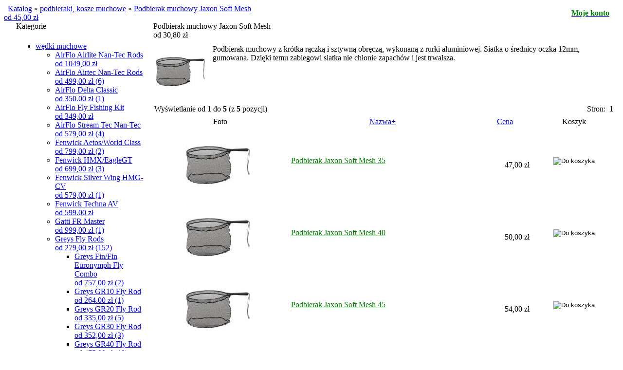

--- FILE ---
content_type: text/html
request_url: https://www.sport-fish.pl/podbierak-muchowy-jaxon-soft-mesh-4500-c-437_738.html
body_size: 28292
content:
<!DOCTYPE HTML PUBLIC "-//W3C//DTD HTML 4.01 Transitional//EN">
<html dir="LTR" lang="pl">
<head>

 <meta http-equiv="Content-Type" content="text/html; charset=UTF-8" />
  <title>sport-fish - Stanisław Guzdek - internetowy sklep wędkarski - Podbierak muchowy Jaxon Soft Mesh <BR>  od 30,80 zł sport-fish - internetowy sklep wędkarski </title>
  <meta name="Description" content="Podbierak muchowy Jaxon Soft Mesh <BR>  od 30,80 zł sport-fish - internetowy sklep wędkarski">
  <meta name="Keywords" content="Podbierak muchowy Jaxon Soft Mesh <BR>  od 30,80 zł, sport-fish - internetowy sklep wędkarski">
 <meta name="robots" content="noodp">


<script type="text/javascript" src="includes/javascript/menu.js"></script>
<meta name="robots" content="index all, follow all">
<meta http-equiv="Content-Style-Type" content="text/css2">
<base href="https://www.sport-fish.pl/">


<link rel="stylesheet" type="text/css" href="templates/standard/stylesheet.css">
<link rel="stylesheet" type="text/css" href="templates/standard/print.css" media="print">
<link rel="stylesheet" type="text/css" href="templates/standard/lytebox.css" media="screen">

<script type="text/javascript" language="javascript" src="includes/javascript/general.js"></script>



<script type="text/javascript">

  var _gaq = _gaq || [];
  _gaq.push(['_setAccount', 'UA-21561370-1']);
  _gaq.push(['_trackPageview']);

  (function() {
    var ga = document.createElement('script'); ga.type = 'text/javascript'; ga.async = true;
    ga.src = ('https:' == document.location.protocol ? 'https://ssl' : 'http://www') + '.google-analytics.com/ga.js';
    var s = document.getElementsByTagName('script')[0]; s.parentNode.insertBefore(ga, s);
  })();

</script>


<script type="text/javascript" language="javascript"><!--
function session_win() {
  window.open("https://www.sport-fish.pl/info_shopping_cart.php","info_shopping_cart","height=460,width=430,toolbar=no,statusbar=no,scrollbars=yes").focus();
}
//--></script>

<script type="text/javascript" language="javascript" src="includes/javascript/lytebox.js"></script>

<link rel="stylesheet" type="text/css" href="shadowbox.css">
<script type="text/javascript" src="shadowbox.js"></script>
<script type="text/javascript">
Shadowbox.init({
    handleOversize: "drag",
    modal: false
});
</script>

<script type="text/javascript" src="swfobject.js"></script>

</head>
<body>

<!-- warnings //-->
<!-- warning_eof //-->

          
<div id="RAMA">	  
<div id="BANER" ></div>
<div id="MENU" ><img  src="images/btn/1.jpg" alt=""><a  href="index.php"><img  src="images/btn/2.jpg" alt=""></a><img  src="images/btn/3.jpg" alt=""><a  href="info_pages.php?pages_id=6"><img  src="images/btn/4.jpg" alt=""></a><img  src="images/btn/5.jpg" alt=""><a  href="info_pages.php?pages_id=5"><img  src="images/btn/6.jpg" alt=""></a><img  src="images/btn/7.jpg" alt=""><a  href="info_pages.php?pages_id=17"><img  src="images/btn/8.jpg" alt=""></a><img  src="images/btn/9.jpg" alt=""><a  href="contact_us.php"><img  src="images/btn/10.jpg" alt=""></a><img  src="images/btn/11.jpg" alt=""></div>	      
 <table width="100%" align="center" BORDER="0" CELLSPACING="0" CELLPADDING="0" bgcolor="#FFFFFF">

                    					
                    <tr><td><img src="templates/standard/images/misc/pixel_trans.gif" width="2" height="1" border="0" alt=""></td></tr>

                    <tr>
                        <td>
                            <table border="0" width="100%" cellspacing="0" cellpadding="0">
                                <tr>
                                    <td>
                                        <table width="100%" cellspacing="0" cellpadding="0">
                                            <tr>
                                                <td class="headerNavigation" height="25">&#160;&#160;<a href="https://www.sport-fish.pl/index.php" class="headerNavigation">Katalog</a> » <a href="https://www.sport-fish.pl/podbieraki-c-437.html" class="headerNavigation">podbieraki, kosze muchowe</a> » <a href="https://www.sport-fish.pl/podbierak-muchowy-jaxon-soft-mesh-4500-c-437_738.html" class="headerNavigation">Podbierak muchowy Jaxon Soft Mesh <BR>  od 45,00 zł</a></td>
                                                <td align="right" class="headerNavigation" height="25"><a href="https://www.sport-fish.pl/account.php" class="headerNavigation"><B style="color:green;">Moje konto</b></a> &#160; &#160;&#160;</td>
                                            </tr>
                                        </table>
                                    </td>
                                </tr>
                            </table>
                            
                        </td>
                    </tr>
                    <!-- header_eof //-->
                    <tr>
                        <td>
                            <!-- body //-->
                            <table border="0" width="100%" cellspacing="0" cellpadding="0">
                                <tr>
                                    <td width="215" valign="top">
                                        <table border="0" width="190" cellspacing="0" cellpadding="0">
                                            <!-- column_left //-->
                                            <tr>
 <td>
  <table border="0" width="215" cellspacing="0" cellpadding="0">
   <tr>
    <td style="background: url(templates/standard//images/infobox/top_left.gif) no-repeat left" width="25" height="40"><img src="templates/standard/images/misc/pixel_trans.gif" width="25" height="1" border="0" alt=""></td>	
	<td width="100%" class="infoBoxHeading" style="background: url(templates/standard//images/infobox/top_top.gif)" valign="top">Kategorie</td>
    <td style="background: url(templates/standard//images/infobox/top_right.gif) no-repeat left" width="15" height="40"><img src="templates/standard/images/misc/pixel_trans.gif" width="15" height="1" border="0" alt=""></td>
   </tr>
  </table>
 </td>
</tr>
<tr>
 <td>
  <table border="0" width="215" cellspacing="0" cellpadding="0">
   <tr>
    <td style="background: url(templates/standard//images/infobox/border_left.gif) repeat-y" width="25"><img src="templates/standard/images/misc/pixel_trans.gif" width="25" height="1" border="0" alt=""></td>
    <td style="background: url(templates/standard//images/infobox/border_background.gif)" width="175">
     <table border="0" width="175" cellspacing="0" cellpadding="0">
      <tr><td><img src="templates/standard/images/misc/pixel_trans.gif" width="175" height="1" border="0" alt=""></td></tr>
	  <tr><td class="boxText" align="left">
<script type="text/javascript" src="includes/javascript/jcssmenu/jcssmenu.js"></script>
<style type="text/css"> @import url('includes/javascript/jcssmenu/jcssmenu.css');</style>
<div id="jcssMenu" class="jcssMenu">
<ul><li><a href="https://www.sport-fish.pl/wedki-c-426.html"><span class="icon"><span><span class="text">wędki muchowe</span></span></span></a><ul><li><a href="https://www.sport-fish.pl/airflo-airlite-nantec-rodsbr-104900-c-426_781.html"><span class="icon"><span><span class="text">AirFlo Airlite Nan-Tec Rods<BR>   od 1049,00 zł</span></span></span></a></li><li><a href="https://www.sport-fish.pl/airflo-airtec-nantec-rodsbr-49900-c-426_767.html"><span class="icon"><span><span class="text">AirFlo Airtec Nan-Tec Rods<BR>    od 499,00 zł&nbsp;(6)</span></span></span></a></li><li><a href="https://www.sport-fish.pl/airflo-delta-classicbrod-34900-c-426_456.html"><span class="icon"><span><span class="text">AirFlo Delta Classic<br>od 350.00 zł&nbsp;(1)</span></span></span></a></li><li><a href="https://www.sport-fish.pl/airflo-fishing-34900-c-426_768.html"><span class="icon"><span><span class="text">AirFlo Fly Fishing Kit <BR>   od 349,00 zł</span></span></span></a></li><li><a href="https://www.sport-fish.pl/airflo-stream-nantec-57900-c-426_664.html"><span class="icon"><span><span class="text">AirFlo Stream Tec Nan-Tec  <BR>     od 579,00 zł&nbsp;(4)</span></span></span></a></li><li><a href="https://www.sport-fish.pl/fenwick-aetosworld-class-brod-79900-c-426_1108.html"><span class="icon"><span><span class="text">Fenwick Aetos/World Class <BR>od 799,00 zł&nbsp;(2)</span></span></span></a></li><li><a href="https://www.sport-fish.pl/fenwick-hmxeaglegtbr-69900-c-426_999.html"><span class="icon"><span><span class="text">Fenwick HMX/EagleGT<BR> od 699,00 zł&nbsp;(3)</span></span></span></a></li><li><a href="https://www.sport-fish.pl/fenwick-silver-wing-hmgcv-c-426_454.html"><span class="icon"><span><span class="text">Fenwick Silver Wing HMG-CV<br>od 579,00 zł&nbsp;(1)</span></span></span></a></li><li><a href="https://www.sport-fish.pl/fenwick-techna-c-426_455.html"><span class="icon"><span><span class="text">Fenwick Techna AV<br>od 599.00 zł</span></span></span></a></li><li><a href="https://www.sport-fish.pl/gatti-frhpii-c-426_452.html"><span class="icon"><span><span class="text">Gatti FR Master <br> od 999,00 zł&nbsp;(1)</span></span></span></a></li><li><a href="https://www.sport-fish.pl/greys-rods-27900-c-426_826.html"><span class="icon"><span class="submenu"><span class="text">Greys Fly Rods <BR> od 279,00 zł&nbsp;(152)</span></span></span></a><ul><li><a href="https://www.sport-fish.pl/greys-finfin-euronymph-combo-75700-c-426_826_1234.html"><span class="icon"><span><span class="text">Greys Fin/Fin Euronymph Fly Combo  <BR> od 757,00 zł&nbsp;(2)</span></span></span></a></li><li><a href="https://www.sport-fish.pl/greys-gr10-rodbr-26400-c-426_826_827.html"><span class="icon"><span><span class="text">Greys GR10 Fly Rod<BR> od 264.00 zł&nbsp;(1)</span></span></span></a></li><li><a href="https://www.sport-fish.pl/greys-gr20-rodbr-33500-c-426_826_1118.html"><span class="icon"><span><span class="text">Greys GR20 Fly Rod<BR> od 335,00 zł&nbsp;(5)</span></span></span></a></li><li><a href="https://www.sport-fish.pl/greys-gr30-rodbr-35200-c-426_826_828.html"><span class="icon"><span><span class="text">Greys GR30 Fly Rod<BR> od 352,00 zł&nbsp;(3)</span></span></span></a></li><li><a href="https://www.sport-fish.pl/greys-gr40-rodbr-47500-c-426_826_1119.html"><span class="icon"><span><span class="text">Greys GR40 Fly Rod<BR> od 475,00 zł&nbsp;(10)</span></span></span></a></li><li><a href="https://www.sport-fish.pl/greys-gr50-rodbr-59900-c-426_826_829.html"><span class="icon"><span><span class="text">Greys GR50 Fly Rod<BR> od 599,00 zł&nbsp;(9)</span></span></span></a></li><li><a href="https://www.sport-fish.pl/greys-gr60-rodbrod-62000-c-426_826_1179.html"><span class="icon"><span><span class="text">Greys GR60 Fly Rod<BR>od 620,00 zł&nbsp;(9)</span></span></span></a></li><li><a href="https://www.sport-fish.pl/greys-gr70-competition-special-rodbr-129000-c-426_826_1079.html"><span class="icon"><span><span class="text">Greys GR70 Competition Special Fly Rod<BR> od 1290,00 zł&nbsp;(3)</span></span></span></a></li><li><a href="https://www.sport-fish.pl/greys-gr70-streamflex-rodbrod-1220-c-426_826_1019.html"><span class="icon"><span><span class="text">Greys GR70 Streamflex Fly Rod<BR>od 1220 zł&nbsp;(9)</span></span></span></a></li><li><a href="https://www.sport-fish.pl/greys-gr70-streamflex-plus-119300-c-426_826_832.html"><span class="icon"><span><span class="text">Greys GR70 Streamflex Plus  <BR> od 1193,00 zł&nbsp;(2)</span></span></span></a></li><li><a href="https://www.sport-fish.pl/greys-gr70-travel-brod-111200-c-426_826_1116.html"><span class="icon"><span><span class="text">Greys GR70 Travel Fly Rod <BR>od 1112,00 zł</span></span></span></a></li><li><a href="https://www.sport-fish.pl/greys-gr80-streamflex-rodbrod-105000-c-426_826_1187.html"><span class="icon"><span><span class="text">Greys GR80 Streamflex Fly Rod<BR>od 1050,00 zł&nbsp;(8)</span></span></span></a></li><li><a href="https://www.sport-fish.pl/greys-gr80-streamflex-plus-rodbrod-149000-c-426_826_1188.html"><span class="icon"><span><span class="text">Greys GR80 Streamflex Plus Fly Rod<BR>od 1490,00 zł</span></span></span></a></li><li><a href="https://www.sport-fish.pl/greys-combo-brod-53900-c-426_826_1180.html"><span class="icon"><span><span class="text">Greys GRC Fly Combo  <BR>od 539,00 zł&nbsp;(3)</span></span></span></a></li><li><a href="https://www.sport-fish.pl/greys-rodbr-27900-c-426_826_909.html"><span class="icon"><span><span class="text">Greys GS Fly Rod<BR>  od 279,00 zł&nbsp;(4)</span></span></span></a></li><li><a href="https://www.sport-fish.pl/greys-k4st-combo-zestawybrod-67000-c-426_826_1196.html"><span class="icon"><span><span class="text">Greys K4ST + Fly Combo - zestawy<BR>od 670,00 zł&nbsp;(3)</span></span></span></a></li><li><a href="https://www.sport-fish.pl/greys-k4st-combo-zestawy-brod-54000-c-426_826_1195.html"><span class="icon"><span><span class="text">Greys K4ST Fly Combo - zestawy   <BR>od 540,00 zł&nbsp;(3)</span></span></span></a></li><li><a href="https://www.sport-fish.pl/greys-k4st-combo-zestawy-78000-c-426_826_1197.html"><span class="icon"><span><span class="text">Greys K4ST X Fly Combo - zestawy <BR> od 780,00 zł&nbsp;(5)</span></span></span></a></li><li><a href="https://www.sport-fish.pl/greys-kite-double-handedswitch-178000-c-426_826_1246.html"><span class="icon"><span><span class="text">Greys Kite Double Handed/Switch Fly Rod <BR>    od 1780,00 zł&nbsp;(6)</span></span></span></a></li><li><a href="https://www.sport-fish.pl/greys-kite-single-handed-71700-c-426_826_1245.html"><span class="icon"><span><span class="text">Greys Kite Single Handed Fly Rod   <BR>    od 717,00 zł&nbsp;(17)</span></span></span></a></li><li><a href="https://www.sport-fish.pl/greys-lance-59800-c-426_826_1253.html"><span class="icon"><span><span class="text">Greys Lance Fly Rod <BR>   od 598,00 zł&nbsp;(11)</span></span></span></a></li><li><a href="https://www.sport-fish.pl/greys-wing-double-handed-258000-c-426_826_1251.html"><span class="icon"><span><span class="text">Greys Wing Double Handed Fly Rod <BR>  od 2580,00 zł&nbsp;(3)</span></span></span></a></li><li><a href="https://www.sport-fish.pl/greys-wing-salt-155300-c-426_826_1249.html"><span class="icon"><span><span class="text">Greys Wing Salt Fly Rod <BR>  od 1553,00 zł&nbsp;(6)</span></span></span></a></li><li><a href="https://www.sport-fish.pl/greys-wing-spey-191100-c-426_826_1250.html"><span class="icon"><span><span class="text">Greys Wing Spey Fly Rod  <BR>  od 1911,00 zł&nbsp;(4)</span></span></span></a></li><li><a href="https://www.sport-fish.pl/greys-wing-stillwater-155300-c-426_826_1248.html"><span class="icon"><span><span class="text">Greys Wing Stillwater Fly Rod <BR>  od 1553,00 zł&nbsp;(4)</span></span></span></a></li><li><a href="https://www.sport-fish.pl/greys-wing-streamflex-119500-c-426_826_1247.html"><span class="icon"><span><span class="text">Greys Wing Streamflex Fly Rod   <BR>    od 1195,00 zł&nbsp;(15)</span></span></span></a></li><li><a href="https://www.sport-fish.pl/greys-wing-travel-171200-c-426_826_1252.html"><span class="icon"><span><span class="text">Greys Wing Travel Fly Rod  <BR> od 1712,00 zł&nbsp;(5)</span></span></span></a></li><li><a href="https://www.sport-fish.pl/greys-streamflex-rodbr-80700-c-426_826_831.html"><span class="icon"><span><span class="text">Greys XF2 Streamflex Fly Rod<BR> od 807,00 zł&nbsp;(2)</span></span></span></a></li></ul></li><li><a href="https://www.sport-fish.pl/hardy-rods-brod-96600-c-426_818.html"><span class="icon"><span class="submenu"><span class="text">Hardy Fly Rods <BR>od 966,00 zł&nbsp;(94)</span></span></span></a><ul><li><a href="https://www.sport-fish.pl/hardy-aydon-double-handed-rods-311000-c-426_818_1243.html"><span class="icon"><span><span class="text">Hardy Aydon Double Handed Fly Rods  <BR>   od 3110,00 zł&nbsp;(7)</span></span></span></a></li><li><a href="https://www.sport-fish.pl/hardy-aydon-single-handed-rodsbr-231000-c-426_818_1242.html"><span class="icon"><span><span class="text">Hardy Aydon Single Handed Fly Rods<BR>  od 2310,00 zł&nbsp;(15)</span></span></span></a></li><li><a href="https://www.sport-fish.pl/hardy-aydon-travel-rods-250000-c-426_818_1244.html"><span class="icon"><span><span class="text">Hardy Aydon Travel Fly Rods  <BR>  od 2500,00 zł&nbsp;(5)</span></span></span></a></li><li><a href="https://www.sport-fish.pl/hardy-demon-sintrix-rodbr-179900-c-426_818_1137.html"><span class="icon"><span><span class="text">Hardy Demon Sintrix 330 Fly Rod<BR> od 1799,00 zł&nbsp;(7)</span></span></span></a></li><li><a href="https://www.sport-fish.pl/hardy-demon-smuggler-rodbr-192000-c-426_818_1111.html"><span class="icon"><span><span class="text">Hardy Demon Smuggler Fly Rod<BR> od 1920,00 zł</span></span></span></a></li><li><a href="https://www.sport-fish.pl/hardy-rodbr-287200-c-426_818_1192.html"><span class="icon"><span><span class="text">Hardy HBX Fly Rod<BR> od 2872,00 zł&nbsp;(5)</span></span></span></a></li><li><a href="https://www.sport-fish.pl/hardy-switch-rodbrod-219900-c-426_818_1115.html"><span class="icon"><span><span class="text">Hardy Jet AWS Switch Fly Rod<BR>od 2199,00 zł</span></span></span></a></li><li><a href="https://www.sport-fish.pl/hardy-sintrix-rodbr-159900-c-426_818_819.html"><span class="icon"><span><span class="text">Hardy Jet Sintrix Fly Rod<BR> od 1599,00 zł&nbsp;(7)</span></span></span></a></li><li><a href="https://www.sport-fish.pl/hardy-marksman-rodbr-159900-c-426_818_953.html"><span class="icon"><span><span class="text">Hardy Marksman 2T Fly Rod<BR> od 1599,00 zł&nbsp;(1)</span></span></span></a></li><li><a href="https://www.sport-fish.pl/hardy-marksman-398200-c-426_818_1268.html"><span class="icon"><span><span class="text">Hardy Marksman Fly Rod  <BR>  od 3982,00 zł&nbsp;(16)</span></span></span></a></li><li><a href="https://www.sport-fish.pl/hardy-shadow-110000-c-426_818_1135.html"><span class="icon"><span><span class="text">Hardy Shadow Fly Rod New <BR> od 1100,00 zł&nbsp;(3)</span></span></span></a></li><li><a href="https://www.sport-fish.pl/hardy-shadow-rodbr-96600-c-426_818_945.html"><span class="icon"><span><span class="text">Hardy Shadow Fly Rod<BR> od 966,00 zł&nbsp;(1)</span></span></span></a></li><li><a href="https://www.sport-fish.pl/hardy-ultralite-sintrix-314000-c-426_818_820.html"><span class="icon"><span><span class="text">Hardy Ultralite LL Sintrix NSX Fly Rod <BR> od 3140,00 zł&nbsp;(9)</span></span></span></a></li><li><a href="https://www.sport-fish.pl/hardy-ultralite-sintrix-switchspey-352000-c-426_818_1229.html"><span class="icon"><span><span class="text">Hardy Ultralite Sintrix NSX DH Switch/Spey Fly Rod <BR>  od 3520,00 zł&nbsp;(13)</span></span></span></a></li><li><a href="https://www.sport-fish.pl/hardy-wraight-rodbr-289900-c-426_818_1110.html"><span class="icon"><span><span class="text">Hardy Wraight Fly Rod<BR> od 2899,00 zł&nbsp;(2)</span></span></span></a></li><li><a href="https://www.sport-fish.pl/hardy-zephrus-fwsawssws-289900-c-426_818_1018.html"><span class="icon"><span><span class="text">Hardy Zephrus FWS/AWS/SWS Fly Rod <BR> od 2899,00 zł&nbsp;(3)</span></span></span></a></li><li><a href="https://www.sport-fish.pl/hardy-zephrus-ultralite-249900-c-426_818_1136.html"><span class="icon"><span><span class="text">Hardy Zephrus Ultralite Fly Rod <BR> od 2499,00 zł</span></span></span></a></li></ul></li><li><a href="https://www.sport-fish.pl/jaxon-xtpro-perseus-eternum-inspiral-13500-c-426_460.html"><span class="icon"><span class="submenu"><span class="text">Jaxon Fly Rods <BR>   od 46,00 zł&nbsp;(14)</span></span></span></a><ul><li><a href="https://www.sport-fish.pl/jaxon-cantara-4600-c-426_460_610.html"><span class="icon"><span><span class="text">Jaxon Cantara Fly <BR>      od 46,00 zł&nbsp;(1)</span></span></span></a></li><li><a href="https://www.sport-fish.pl/jaxon-eternum-12900-c-426_460_605.html"><span class="icon"><span><span class="text">Jaxon Eternum Fly <BR>   od 129,00 zł&nbsp;(1)</span></span></span></a></li><li><a href="https://www.sport-fish.pl/jaxon-inspiral-flybr-11300-c-426_460_606.html"><span class="icon"><span><span class="text">Jaxon Inspiral Fly<BR>       od 113,00 zł&nbsp;(5)</span></span></span></a></li><li><a href="https://www.sport-fish.pl/jaxon-perseus-flybr-12800-c-426_460_607.html"><span class="icon"><span><span class="text">Jaxon Perseus Fly<BR>    od 128,00 zł&nbsp;(1)</span></span></span></a></li><li><a href="https://www.sport-fish.pl/jaxon-xtpro-flybr-22900-c-426_460_608.html"><span class="icon"><span><span class="text">Jaxon XT-PRO Fly<BR>     od 229,00 zł&nbsp;(6)</span></span></span></a></li></ul></li><li><a href="https://www.sport-fish.pl/robinson-diaflex-41000-c-426_458.html"><span class="icon"><span><span class="text">Robinson Diaflex <BR>     od 295,00 zł&nbsp;(1)</span></span></span></a></li><li><a href="https://www.sport-fish.pl/ross-essence-brod-59900-c-426_628.html"><span class="icon"><span><span class="text">Ross Essence FC  <br>od 599,00 zł</span></span></span></a></li><li><a href="https://www.sport-fish.pl/ross-essence-fsbr-44900-c-426_629.html"><span class="icon"><span><span class="text">Ross Essence FS<BR>     od 449.00 zł</span></span></span></a></li><li><a href="https://www.sport-fish.pl/ross-essence-79900-c-426_626.html"><span class="icon"><span><span class="text">Ross Essence RX <BR> od 799.00 zł&nbsp;(1)</span></span></span></a></li><li><a href="https://www.sport-fish.pl/ross-journey-beginning-fishing-outfit-brod-69900-c-426_956.html"><span class="icon"><span><span class="text">Ross Journey Beginning Fly Fishing Outfit  <BR>od 699,00 zł</span></span></span></a></li><li><a href="https://www.sport-fish.pl/shakespeare-combokit-zestawy-brod-24900-c-426_1071.html"><span class="icon"><span class="submenu"><span class="text">Shakespeare Fly Combo/Kit - zestawy <BR>od 249,00 zł&nbsp;(14)</span></span></span></a><ul><li><a href="https://www.sport-fish.pl/shakespeare-cedar-canyon-premier-combo-41900-c-426_1071_1221.html"><span class="icon"><span><span class="text">Shakespeare Cedar Canyon Premier Fly Combo <BR>  od 419,00 zł&nbsp;(2)</span></span></span></a></li><li><a href="https://www.sport-fish.pl/shakespeare-cedar-canyon-premier-kitbr-35900-c-426_1071_1222.html"><span class="icon"><span><span class="text">Shakespeare Cedar Canyon Premier Fly Kit<BR>   od 359,00 zł&nbsp;(2)</span></span></span></a></li><li><a href="https://www.sport-fish.pl/shakespeare-cedar-canyon-stream-29900-c-426_1071_1220.html"><span class="icon"><span><span class="text">Shakespeare Cedar Canyon Stream Fly Kit <BR>  od 299,00 zł&nbsp;(2)</span></span></span></a></li><li><a href="https://www.sport-fish.pl/shakespeare-omni-combo-37500-c-426_1071_1072.html"><span class="icon"><span><span class="text">Shakespeare Omni Fly Combo <BR> od 375,00 zł&nbsp;(4)</span></span></span></a></li><li><a href="https://www.sport-fish.pl/shakespeare-sigma-combo-42900-c-426_1071_1073.html"><span class="icon"><span><span class="text">Shakespeare Sigma Fly Combo <BR> od 429,00 zł&nbsp;(4)</span></span></span></a></li></ul></li><li><a href="https://www.sport-fish.pl/shakespeare-rods-14400-c-426_817.html"><span class="icon"><span class="submenu"><span class="text">Shakespeare Fly Rods <BR> od 144,00 zł&nbsp;(62)</span></span></span></a><ul><li><a href="https://www.sport-fish.pl/shakespeare-agility-26500-c-426_817_1068.html"><span class="icon"><span><span class="text">Shakespeare Agility 2 Fly <BR> od 265,00 zł&nbsp;(10)</span></span></span></a></li><li><a href="https://www.sport-fish.pl/shakespeare-agility-rise-brod-22500-c-426_817_1117.html"><span class="icon"><span><span class="text">Shakespeare Agility 2 Rise <BR>od 225,00 zł&nbsp;(3)</span></span></span></a></li><li><a href="https://www.sport-fish.pl/shakespeare-agility-35000-c-426_817_1069.html"><span class="icon"><span><span class="text">Shakespeare Agility 2 XPS Fly <BR> od 350,00 zł&nbsp;(2)</span></span></span></a></li><li><a href="https://www.sport-fish.pl/shakespeare-agility-c-426_817_461.html"><span class="icon"><span><span class="text">Shakespeare Agility Fly <BR> od 265,00 zł&nbsp;(5)</span></span></span></a></li><li><a href="https://www.sport-fish.pl/shakespeare-agility-rise-c-426_817_809.html"><span class="icon"><span><span class="text">Shakespeare Agility Rise Fly <BR> od 219 zł</span></span></span></a></li><li><a href="https://www.sport-fish.pl/shakespeare-agility-c-426_817_810.html"><span class="icon"><span><span class="text">Shakespeare Agility XPS Fly <BR> od 270 zł</span></span></span></a></li><li><a href="https://www.sport-fish.pl/shakespeare-cedar-canyon-premier-20900-c-426_817_1217.html"><span class="icon"><span><span class="text">Shakespeare Cedar Canyon Premier Fly Rod <BR>   od 209,00 zł&nbsp;(3)</span></span></span></a></li><li><a href="https://www.sport-fish.pl/shakespeare-cedar-canyon-stream-15900-c-426_817_1219.html"><span class="icon"><span><span class="text">Shakespeare Cedar Canyon Stream Fly Rod <BR>   od 159,00 zł&nbsp;(3)</span></span></span></a></li><li><a href="https://www.sport-fish.pl/shakespeare-cedar-canyon-summit-rods-29900-c-426_817_1218.html"><span class="icon"><span><span class="text">Shakespeare Cedar Canyon Summit Fly Rods  <BR> od 299,00 zł&nbsp;(4)</span></span></span></a></li><li><a href="https://www.sport-fish.pl/shakespeare-omni-14400-c-426_817_812.html"><span class="icon"><span><span class="text">Shakespeare Omni Fly <BR> od 144,00 zł&nbsp;(2)</span></span></span></a></li><li><a href="https://www.sport-fish.pl/shakespeare-oracle-river-33900-c-426_817_1216.html"><span class="icon"><span><span class="text">Shakespeare Oracle 2 River Fly Rod  <BR> od 339,00 zł&nbsp;(10)</span></span></span></a></li><li><a href="https://www.sport-fish.pl/shakespeare-oracle-stillwater-37900-c-426_817_1215.html"><span class="icon"><span><span class="text">Shakespeare Oracle 2 Stillwater Fly Rod  <BR>  od 379,00 zł&nbsp;(5)</span></span></span></a></li><li><a href="https://www.sport-fish.pl/shakespeare-oracle-salmon-switch-53500-c-426_817_1087.html"><span class="icon"><span><span class="text">Shakespeare Oracle Salmon i Switch <BR> od 535,00 zł&nbsp;(1)</span></span></span></a></li><li><a href="https://www.sport-fish.pl/shakespeare-sigma-16000-c-426_817_811.html"><span class="icon"><span><span class="text">Shakespeare Sigma Fly <BR> od 160,00 zł&nbsp;(4)</span></span></span></a></li><li><a href="https://www.sport-fish.pl/shakespeare-sigma-supra-16500-c-426_817_1070.html"><span class="icon"><span><span class="text">Shakespeare Sigma Supra Fly <BR> od 165,00 zł&nbsp;(10)</span></span></span></a></li></ul></li><li><a href="https://www.sport-fish.pl/team-dragon-millenium-19200-c-426_457.html"><span class="icon"><span><span class="text">Team Dragon, Millenium <BR>       od 192,00 zł&nbsp;(1)</span></span></span></a></li><li><a href="https://www.sport-fish.pl/temple-fork-outfitters-brod-59900-c-426_1081.html"><span class="icon"><span class="submenu"><span class="text">Temple Fork Outfitters <BR>od 599,00 zł&nbsp;(1)</span></span></span></a><ul><li><a href="https://www.sport-fish.pl/bvkbr-94900-c-426_1081_1082.html"><span class="icon"><span><span class="text">TFO BVK<BR> od 949,00 zł&nbsp;(1)</span></span></span></a></li><li><a href="https://www.sport-fish.pl/professional-series-59900-c-426_1081_1172.html"><span class="icon"><span><span class="text">TFO Professional Series II <BR> od 599,00 zł</span></span></span></a></li></ul></li><li><a href="https://www.sport-fish.pl/winston-329900zl-c-426_448.html"><span class="icon"><span><span class="text">Winston Boron III X <br> od 2999,00zł</span></span></span></a></li><li><a href="https://www.sport-fish.pl/winston-nexus-199000-c-426_1062.html"><span class="icon"><span><span class="text">Winston Nexus <BR> od 1990,00 zł&nbsp;(3)</span></span></span></a></li></ul></li><li><a href="https://www.sport-fish.pl/kolowrotki-c-430.html"><span class="icon"><span><span class="text">kołowrotki muchowe</span></span></span></a><ul><li><a href="https://www.sport-fish.pl/airflo-reels-3000-c-430_466.html"><span class="icon"><span><span class="text">AirFlo Fly Reels <BR>        od 30,00 zł&nbsp;(5)</span></span></span></a></li><li><a href="https://www.sport-fish.pl/akcesoria-45900-c-430_637.html"><span class="icon"><span><span class="text">Akcesoria <BR> od 459,00 zł&nbsp;(1)</span></span></span></a></li><li><a href="https://www.sport-fish.pl/amundson-reels-6900-c-430_665.html"><span class="icon"><span><span class="text">Amundson Fly Reels <BR> od 69,00 zł</span></span></span></a></li><li><a href="https://www.sport-fish.pl/exori-reels-13500-c-430_470.html"><span class="icon"><span><span class="text">Exori Fly Reels <BR>          od 135,00 zł&nbsp;(1)</span></span></span></a></li><li><a href="https://www.sport-fish.pl/fenwick-reels-22900-c-430_656.html"><span class="icon"><span><span class="text">Fenwick Reels <BR>   od 229.00 zł</span></span></span></a></li><li><a href="https://www.sport-fish.pl/greys-reels-5000-c-430_821.html"><span class="icon"><span class="submenu"><span class="text">Greys Reels <BR> od 50,00 zł&nbsp;(73)</span></span></span></a><ul><li><a href="https://www.sport-fish.pl/greys-cruise-cassette-reel-31100-c-430_821_1279.html"><span class="icon"><span><span class="text">Greys Cruise Cassette Fly Reel  <BR>   od 311,00 zł&nbsp;(4)</span></span></span></a></li><li><a href="https://www.sport-fish.pl/greys-cruise-reel-29200-c-430_821_1278.html"><span class="icon"><span><span class="text">Greys Cruise Fly Reel   <BR>  od 292,00 zł&nbsp;(3)</span></span></span></a></li><li><a href="https://www.sport-fish.pl/greys-cassette-reel-44500-c-430_821_1225.html"><span class="icon"><span><span class="text">Greys Fin Cassette Fly Reel <BR>   od 445,00 zł&nbsp;(6)</span></span></span></a></li><li><a href="https://www.sport-fish.pl/greys-reel-13000-c-430_821_1224.html"><span class="icon"><span><span class="text">Greys Fin Fly Reel <BR>  od 130,00 zł&nbsp;(8)</span></span></span></a></li><li><a href="https://www.sport-fish.pl/greys-reelbr-10000-c-430_821_1121.html"><span class="icon"><span><span class="text">Greys GTS 300 Fly Reel<BR> od 100,00 zł</span></span></span></a></li><li><a href="https://www.sport-fish.pl/greys-reelbr-29900-c-430_821_971.html"><span class="icon"><span><span class="text">Greys GTS 500 Fly Reel<BR> od 299,00 zł&nbsp;(1)</span></span></span></a></li><li><a href="https://www.sport-fish.pl/greys-reelbr-37500-c-430_821_1120.html"><span class="icon"><span><span class="text">Greys GTS 600 Fly Reel<BR> od 375,00 zł&nbsp;(2)</span></span></span></a></li><li><a href="https://www.sport-fish.pl/greys-reelbr-57000-c-430_821_972.html"><span class="icon"><span><span class="text">Greys GTS 700 Fly Reel<BR> od 570,00 zł&nbsp;(3)</span></span></span></a></li><li><a href="https://www.sport-fish.pl/greys-reelbrod-41500-c-430_821_1083.html"><span class="icon"><span><span class="text">Greys GTS 900 Fly Reel<BR>od 415,00 zł&nbsp;(9)</span></span></span></a></li><li><a href="https://www.sport-fish.pl/greys-gx1000-reelbr-89400-c-430_821_1190.html"><span class="icon"><span><span class="text">Greys GX1000 Fly Reel<BR> od 894,00 zł&nbsp;(5)</span></span></span></a></li><li><a href="https://www.sport-fish.pl/greys-gx300-reelbr-8300-c-430_821_822.html"><span class="icon"><span><span class="text">Greys GX300 Fly Reel<BR> od 83,00 zł&nbsp;(2)</span></span></span></a></li><li><a href="https://www.sport-fish.pl/greys-gx500-reelbr-19900-c-430_821_823.html"><span class="icon"><span><span class="text">Greys GX500 Fly Reel<BR> od 199,00 zł&nbsp;(1)</span></span></span></a></li><li><a href="https://www.sport-fish.pl/greys-gx700-reel-48000-c-430_821_824.html"><span class="icon"><span><span class="text">Greys GX700 Fly Reel <BR> od 480,00 zł&nbsp;(1)</span></span></span></a></li><li><a href="https://www.sport-fish.pl/greys-gx900-reelbr-58800-c-430_821_825.html"><span class="icon"><span><span class="text">Greys GX900 Fly Reel<BR> od 588,00 zł&nbsp;(5)</span></span></span></a></li><li><a href="https://www.sport-fish.pl/greys-cassette-reelbr-52000-c-430_821_1122.html"><span class="icon"><span><span class="text">Greys QRS Cassette Fly Reel<BR> od 520.00 zł&nbsp;(6)</span></span></span></a></li><li><a href="https://www.sport-fish.pl/greys-tail-reel-35500-c-430_821_1223.html"><span class="icon"><span><span class="text">Greys Tail AW Fly Reel <BR> od 355,00 zł&nbsp;(4)</span></span></span></a></li><li><a href="https://www.sport-fish.pl/greys-tail-reel-48500-c-430_821_1214.html"><span class="icon"><span><span class="text">Greys Tail Fly Reel <BR> od 485,00 zł&nbsp;(6)</span></span></span></a></li><li><a href="https://www.sport-fish.pl/greys-tital-reel-58000-c-430_821_1254.html"><span class="icon"><span><span class="text">Greys Tital Fly Reel  <BR>  od 580,00 zł&nbsp;(7)</span></span></span></a></li></ul></li><li><a href="https://www.sport-fish.pl/hardy-reels-brod-8300-c-430_813.html"><span class="icon"><span class="submenu"><span class="text">Hardy Reels <BR>od 83,00 zł&nbsp;(99)</span></span></span></a><ul><li><a href="https://www.sport-fish.pl/hardy-1912-perfect-brod-396200-c-430_813_1290.html"><span class="icon"><span><span class="text">Hardy 1912 Perfect <BR>od 3962,00 zł&nbsp;(1)</span></span></span></a></li><li><a href="https://www.sport-fish.pl/hardy-1921-perfect-brod-291400-c-430_813_1291.html"><span class="icon"><span><span class="text">Hardy 1921 Perfect <BR>od 2914,00 zł&nbsp;(2)</span></span></span></a></li><li><a href="https://www.sport-fish.pl/hardy-averon-reel-151500-c-430_813_1276.html"><span class="icon"><span><span class="text">Hardy Averon Fly Reel <BR>  od 1515,00 zł&nbsp;(7)</span></span></span></a></li><li><a href="https://www.sport-fish.pl/hardy-bros-lightweight-reel-199100-c-430_813_1270.html"><span class="icon"><span><span class="text">Hardy Bros Lightweight Fly Reel  <BR> od 1991,00 zł&nbsp;(3)</span></span></span></a></li><li><a href="https://www.sport-fish.pl/hardy-brothers-150th-anniversary-reel-239800-c-430_813_1241.html"><span class="icon"><span><span class="text">Hardy Brothers 150th Anniversary Reel <BR>  od 2398,00 zł&nbsp;(12)</span></span></span></a></li><li><a href="https://www.sport-fish.pl/hardy-cascapedia-240000-c-430_813_1173.html"><span class="icon"><span><span class="text">Hardy Cascapedia <BR> od 2400,00 zł&nbsp;(2)</span></span></span></a></li><li><a href="https://www.sport-fish.pl/hardy-duchess-160900-c-430_813_1191.html"><span class="icon"><span><span class="text">Hardy Duchess <BR> od 1609,00 zł</span></span></span></a></li><li><a href="https://www.sport-fish.pl/hardy-fortuna-241500-c-430_813_1109.html"><span class="icon"><span><span class="text">Hardy Fortuna <BR> od 2415,00 zł&nbsp;(3)</span></span></span></a></li><li><a href="https://www.sport-fish.pl/hardy-181700-c-430_813_1193.html"><span class="icon"><span><span class="text">Hardy HBX <BR> od 1817,00 zł&nbsp;(4)</span></span></span></a></li><li><a href="https://www.sport-fish.pl/hardy-marquis-128500-c-430_813_1113.html"><span class="icon"><span><span class="text">Hardy Marquis LWT <BR> od 1285,00 zł&nbsp;(4)</span></span></span></a></li><li><a href="https://www.sport-fish.pl/hardy-resonate-reel-135900-c-430_813_1277.html"><span class="icon"><span><span class="text">Hardy Resonate Fly Reel <BR>  od 1359,00 zł&nbsp;(5)</span></span></span></a></li><li><a href="https://www.sport-fish.pl/hardy-sovereign-reel-brod-306900-c-430_813_1275.html"><span class="icon"><span><span class="text">Hardy Sovereign Fly Reel <BR>od 3069,00 zł&nbsp;(4)</span></span></span></a></li><li><a href="https://www.sport-fish.pl/hardy-ultraclick-104800-c-430_813_1231.html"><span class="icon"><span><span class="text">Hardy Ultraclick <BR> od 1048,00 zł&nbsp;(4)</span></span></span></a></li><li><a href="https://www.sport-fish.pl/hardy-ultradisc-cassette-156000-c-430_813_1227.html"><span class="icon"><span><span class="text">Hardy Ultradisc Cassette <BR> od 1560,00 zł&nbsp;(7)</span></span></span></a></li><li><a href="https://www.sport-fish.pl/hardy-ultradisc-udla-metalblack-128900-c-430_813_1226.html"><span class="icon"><span><span class="text">Hardy Ultradisc UDLA Gun Metal/Black   <BR>   od 1289,00 zł&nbsp;(21)</span></span></span></a></li><li><a href="https://www.sport-fish.pl/hardy-ultralite-brod-110000-c-430_813_1074.html"><span class="icon"><span><span class="text">Hardy Ultralite ASR <BR>od 1100,00 zł&nbsp;(5)</span></span></span></a></li><li><a href="https://www.sport-fish.pl/hardy-ultralite-1100-c-430_813_1020.html"><span class="icon"><span><span class="text">Hardy Ultralite CA DD <BR> od 1100 zł&nbsp;(5)</span></span></span></a></li><li><a href="https://www.sport-fish.pl/hardy-ultralite-click-check-24900-c-430_813_815.html"><span class="icon"><span><span class="text">Hardy Ultralite CC - Click Check <BR> od 249,00 zł</span></span></span></a></li><li><a href="https://www.sport-fish.pl/hardy-ultralite-disc-drag-96600-c-430_813_816.html"><span class="icon"><span><span class="text">Hardy Ultralite DD - Disc  Drag  <BR> od 966,00 zł</span></span></span></a></li><li><a href="https://www.sport-fish.pl/hardy-ultralite-brod-37500-c-430_813_1080.html"><span class="icon"><span><span class="text">Hardy Ultralite FW DD  <BR>od 375,00 zł</span></span></span></a></li><li><a href="https://www.sport-fish.pl/hardy-ultralite-brod-c-430_813_1021.html"><span class="icon"><span><span class="text">Hardy Ultralite MA DD <BR>od 590 zł&nbsp;(1)</span></span></span></a></li><li><a href="https://www.sport-fish.pl/hardy-ultralite-1500-c-430_813_1138.html"><span class="icon"><span><span class="text">Hardy Ultralite MTX <BR> od 1500 zł&nbsp;(5)</span></span></span></a></li><li><a href="https://www.sport-fish.pl/hardy-ultralite-sdsl-55000-c-430_813_1174.html"><span class="icon"><span><span class="text">Hardy Ultralite SDSL <BR> od 550,00 zł</span></span></span></a></li><li><a href="https://www.sport-fish.pl/hardy-zane-carbon-reel-234900-c-430_813_1269.html"><span class="icon"><span><span class="text">Hardy Zane Carbon Reel <BR>  od 2349,00 zł&nbsp;(4)</span></span></span></a></li></ul></li><li><a href="https://www.sport-fish.pl/jaxon-reels-1800-c-430_467.html"><span class="icon"><span class="submenu"><span class="text">Jaxon Fly Reels  <BR>           od 18,00 zł&nbsp;(15)</span></span></span></a><ul><li><a href="https://www.sport-fish.pl/jaxon-beta-reelsbr-1800-c-430_467_612.html"><span class="icon"><span><span class="text">Jaxon Beta Fly Reels<BR>    od 18,00 zł&nbsp;(2)</span></span></span></a></li><li><a href="https://www.sport-fish.pl/jaxon-fuga-reelsbr-7900-c-430_467_611.html"><span class="icon"><span><span class="text">Jaxon Fuga Fly Reels<BR>    od 79,00 zł&nbsp;(2)</span></span></span></a></li><li><a href="https://www.sport-fish.pl/jaxon-monolith-reels-c-430_467_943.html"><span class="icon"><span><span class="text">Jaxon Monolith Fly Reels&nbsp;(5)</span></span></span></a></li><li><a href="https://www.sport-fish.pl/jaxon-pelton-reelsbr-5800-c-430_467_942.html"><span class="icon"><span><span class="text">Jaxon Pelton Fly Reels<BR> od 58,00 zł&nbsp;(1)</span></span></span></a></li><li><a href="https://www.sport-fish.pl/jaxon-spectra-reels-4400-c-430_467_615.html"><span class="icon"><span><span class="text">Jaxon Spectra Fly Reels <BR> od 44,00 zł&nbsp;(2)</span></span></span></a></li><li><a href="https://www.sport-fish.pl/jaxon-trada-reels-1800-c-430_467_616.html"><span class="icon"><span><span class="text">Jaxon Trada Fly Reels <BR>   od 18,00 zł&nbsp;(2)</span></span></span></a></li><li><a href="https://www.sport-fish.pl/jaxon-vera-reels-1900-c-430_467_617.html"><span class="icon"><span><span class="text">Jaxon Vera Fly Reels <BR>   od 19,00 zł&nbsp;(1)</span></span></span></a></li></ul></li><li><a href="https://www.sport-fish.pl/reels-117000-c-430_1273.html"><span class="icon"><span><span class="text">JMC Fly Reels <BR>  od 1170,00 zł&nbsp;(2)</span></span></span></a></li><li><a href="https://www.sport-fish.pl/konger-reels-5600-c-430_465.html"><span class="icon"><span><span class="text">Konger Fly Reels  <BR>         od 56,00 zł&nbsp;(1)</span></span></span></a></li><li><a href="https://www.sport-fish.pl/nautilus-xseries-reels-brod-139000-c-430_1104.html"><span class="icon"><span><span class="text">Nautilus X-Series Fly Reels <BR>od 1390,00 zł&nbsp;(2)</span></span></span></a></li><li><a href="https://www.sport-fish.pl/okuma-reels-c-430_464.html"><span class="icon"><span><span class="text">Okuma Fly Reels   <BR>       od 75,00 zł</span></span></span></a></li><li><a href="https://www.sport-fish.pl/robinson-reels-3600-c-430_468.html"><span class="icon"><span><span class="text">Robinson Fly Reels  <BR>       od 36,00 zł</span></span></span></a></li><li><a href="https://www.sport-fish.pl/ross-reel-flystart-outfit-27900-c-430_974.html"><span class="icon"><span><span class="text">Ross Reel Flystart Outfit <BR>   od 279,00 zł&nbsp;(3)</span></span></span></a></li><li><a href="https://www.sport-fish.pl/ross-reels-63900-c-430_462.html"><span class="icon"><span><span class="text">Ross Reels  <BR>      od 294,00 zł&nbsp;(9)</span></span></span></a></li><li><a href="https://www.sport-fish.pl/ross-reels-worldwide-c-430_463.html"><span class="icon"><span><span class="text">Ross Reels Worldwide  <BR>        od 85,00 zł&nbsp;(3)</span></span></span></a></li><li><a href="https://www.sport-fish.pl/shakespeare-reels-7900-c-430_469.html"><span class="icon"><span><span class="text">Shakespeare Fly Reels  <BR>    od 79,00 zł&nbsp;(18)</span></span></span></a></li><li><a href="https://www.sport-fish.pl/taimen-reels-15900-c-430_471.html"><span class="icon"><span><span class="text">Taimen Fly Reels <BR>      od 159,00 zł</span></span></span></a></li></ul></li><li><a href="https://www.sport-fish.pl/linki-podklady-c-431.html"><span class="icon"><span><span class="text">linki muchowe, podkłady</span></span></span></a><ul><li><a href="https://www.sport-fish.pl/airflo-shooting-heads-c-431_903.html"><span class="icon"><span class="submenu"><span class="text">Airflo Shooting Heads</span></span></span></a><ul><li><a href="https://www.sport-fish.pl/airflo-rage-compact-float-shooting-heads-13900-c-431_903_904.html"><span class="icon"><span><span class="text">AirFlo Rage Compact Float Shooting Heads <BR> od 139,00 zł</span></span></span></a></li><li><a href="https://www.sport-fish.pl/airflo-scandi-compact-floating-shooting-headsbr-13900-c-431_903_907.html"><span class="icon"><span><span class="text">AirFlo Scandi Compact Floating Shooting Heads<BR> od 139,00 zł&nbsp;(2)</span></span></span></a></li><li><a href="https://www.sport-fish.pl/airflo-skagit-compact-float-shooting-heads-13900-c-431_903_905.html"><span class="icon"><span><span class="text">AirFlo Skagit Compact Float Shooting Heads <BR>  od 139,00 zł</span></span></span></a></li><li><a href="https://www.sport-fish.pl/airflo-skagit-switch-shooting-heads-13900-c-431_903_906.html"><span class="icon"><span><span class="text">AirFlo Skagit Switch Shooting Heads <BR> od 139,00 zł</span></span></span></a></li></ul></li><li><a href="https://www.sport-fish.pl/akcesoria-c-431_620.html"><span class="icon"><span><span class="text">Akcesoria&nbsp;(5)</span></span></span></a></li><li><a href="https://www.sport-fish.pl/linki-airflo-velocity-c-431_592.html"><span class="icon"><span class="submenu"><span class="text">Linki AirFlo Velocity&nbsp;(7)</span></span></span></a><ul><li><a href="https://www.sport-fish.pl/airflo-trucast-7900-c-431_592_494.html"><span class="icon"><span><span class="text">AirFlo Tru-Cast  <BR>       od 79,00 zł</span></span></span></a></li><li><a href="https://www.sport-fish.pl/airflo-velocity-10900-c-431_592_493.html"><span class="icon"><span><span class="text">AirFlo Velocity  <BR>          od 109,00 zł&nbsp;(7)</span></span></span></a></li></ul></li><li><a href="https://www.sport-fish.pl/linki-muchowe-airflo-c-431_590.html"><span class="icon"><span class="submenu"><span class="text">Linki muchowe AirFlo</span></span></span></a><ul><li><a href="https://www.sport-fish.pl/airflo-bassmusky-floatingbr-22900-c-431_590_807.html"><span class="icon"><span><span class="text">AirFlo Bass/Musky Floating<BR>  od 229,00 zł&nbsp;(1)</span></span></span></a></li><li><a href="https://www.sport-fish.pl/airflo-depth-finder-22900-c-431_590_491.html"><span class="icon"><span><span class="text">AirFlo Depth Finder <BR>      od 229,00 zł&nbsp;(2)</span></span></span></a></li><li><a href="https://www.sport-fish.pl/airflo-forty-plus-expert-22900-c-431_590_489.html"><span class="icon"><span><span class="text">AirFlo Forty Plus Expert <BR>       od 229,00 zł&nbsp;(7)</span></span></span></a></li><li><a href="https://www.sport-fish.pl/airflo-forty-plus-extremebr-22900-c-431_590_488.html"><span class="icon"><span><span class="text">AirFlo Forty Plus Extreme<BR>        od 229,00 zł&nbsp;(16)</span></span></span></a></li><li><a href="https://www.sport-fish.pl/airflo-forty-plus-sniper-22900-c-431_590_742.html"><span class="icon"><span><span class="text">AirFlo Forty Plus Sniper <BR>   od 229,00 zł&nbsp;(7)</span></span></span></a></li><li><a href="https://www.sport-fish.pl/airflo-forty-plus-striper-fast-intermediumbr-18900-c-431_590_908.html"><span class="icon"><span><span class="text">Airflo Forty Plus Striper Fast Intermedium<BR>  od 189,00 zł</span></span></span></a></li><li><a href="https://www.sport-fish.pl/airflo-ridge-clear-delta-fast-intermedium-22900-c-431_590_483.html"><span class="icon"><span><span class="text">AirFlo Ridge Clear Delta Fast Intermedium <BR>      od 229,00 zł&nbsp;(3)</span></span></span></a></li><li><a href="https://www.sport-fish.pl/airflo-ridge-clear-delta-floating-22900-c-431_590_481.html"><span class="icon"><span><span class="text">AirFlo Ridge Clear Delta Floating <BR>      od 229,00 zł&nbsp;(2)</span></span></span></a></li><li><a href="https://www.sport-fish.pl/airflo-ridge-clear-delta-slow-intermedium-22900-c-431_590_482.html"><span class="icon"><span><span class="text">AirFlo Ridge Clear Delta Slow Intermedium <BR>      od 229,00 zł</span></span></span></a></li><li><a href="https://www.sport-fish.pl/airflo-ridge-clear-tactical-floating-22900-c-431_590_480.html"><span class="icon"><span><span class="text">AirFlo Ridge Clear Tactical Floating <BR>        od 229,00 zł&nbsp;(1)</span></span></span></a></li><li><a href="https://www.sport-fish.pl/airflo-ridge-delta-clear-mini-18900-c-431_590_484.html"><span class="icon"><span><span class="text">AirFlo Ridge Delta Clear Mini Tip <BR>         od 189,00 zł</span></span></span></a></li><li><a href="https://www.sport-fish.pl/airflo-ridge-rangefinder-distance-19900-c-431_590_479.html"><span class="icon"><span><span class="text">AirFlo Ridge Rangefinder Distance <BR>       od 199,00 zł&nbsp;(3)</span></span></span></a></li><li><a href="https://www.sport-fish.pl/airflo-ridge-supple-impact-19900-c-431_590_477.html"><span class="icon"><span><span class="text">AirFlo Ridge Supple Impact  <BR>     od 199,00 zł&nbsp;(17)</span></span></span></a></li><li><a href="https://www.sport-fish.pl/airflo-ridge-supple-tactical-19900-c-431_590_475.html"><span class="icon"><span><span class="text">AirFlo Ridge Supple Tactical  <BR>      od 199,00 zł&nbsp;(9)</span></span></span></a></li><li><a href="https://www.sport-fish.pl/airflo-ridge-supple-technical-delta-19900-c-431_590_478.html"><span class="icon"><span><span class="text">AirFlo Ridge Supple Technical Delta  <BR>     od 199,00 zł&nbsp;(2)</span></span></span></a></li><li><a href="https://www.sport-fish.pl/airflo-ridge-tactical-trout-18900-c-431_590_472.html"><span class="icon"><span><span class="text">AirFlo Ridge Tactical Trout <BR>     od 189,00 zł&nbsp;(2)</span></span></span></a></li><li><a href="https://www.sport-fish.pl/airflo-sixth-sense-competitor-sinking-19900-c-431_590_806.html"><span class="icon"><span><span class="text">AirFlo Sixth Sense Competitor Sinking   <BR> od 199,00 zł&nbsp;(1)</span></span></span></a></li><li><a href="https://www.sport-fish.pl/airflo-sixth-sense-floatingintemediumbr-22900zl-c-431_590_485.html"><span class="icon"><span><span class="text">Airflo Sixth Sense Floating/Intemedium<BR>    od 229,00zł&nbsp;(10)</span></span></span></a></li><li><a href="https://www.sport-fish.pl/airflo-sixth-sense-sinking-22900-c-431_590_486.html"><span class="icon"><span><span class="text">AirFlo Sixth Sense Sinking <BR>    od 229,00 zł&nbsp;(7)</span></span></span></a></li><li><a href="https://www.sport-fish.pl/airflo-sixth-sense-sweep-22900-c-431_590_487.html"><span class="icon"><span><span class="text">AirFlo Sixth Sense Sweep <BR>      od 229,00 zł&nbsp;(7)</span></span></span></a></li><li><a href="https://www.sport-fish.pl/airflo-streamer-22900-c-431_590_741.html"><span class="icon"><span><span class="text">AirFlo Streamer Max <BR>      od 229,00 zł&nbsp;(3)</span></span></span></a></li><li><a href="https://www.sport-fish.pl/airflo-super-distance-probr-20000-c-431_590_795.html"><span class="icon"><span><span class="text">AirFlo Super Dri Distance Pro<BR>    od 200,00 zł&nbsp;(3)</span></span></span></a></li><li><a href="https://www.sport-fish.pl/airflo-super-elitebr-19900-c-431_590_794.html"><span class="icon"><span><span class="text">AirFlo Super Dri Elite<BR>    od 199,00 zł&nbsp;(3)</span></span></span></a></li><li><a href="https://www.sport-fish.pl/airflo-super-lake-19900-c-431_590_797.html"><span class="icon"><span><span class="text">AirFlo Super Dri Lake Pro <BR> od 199,00 zł&nbsp;(3)</span></span></span></a></li><li><a href="https://www.sport-fish.pl/airflo-super-mend-20000-c-431_590_798.html"><span class="icon"><span><span class="text">AirFlo Super Dri Mend <BR>  od 200,00 zł&nbsp;(2)</span></span></span></a></li><li><a href="https://www.sport-fish.pl/airflo-super-xceedbr-20000-c-431_590_799.html"><span class="icon"><span><span class="text">AirFlo Super Dri Xceed<BR>  od 200,00 zł&nbsp;(2)</span></span></span></a></li><li><a href="https://www.sport-fish.pl/airflo-superdri-ultralight-euro-nymph-060mm-22900-c-431_590_1171.html"><span class="icon"><span><span class="text">AirFlo SuperDri Ultralight Euro Nymph 0.60mm <BR>   od 229,00 zł</span></span></span></a></li></ul></li><li><a href="https://www.sport-fish.pl/linki-muchowe-greys-c-431_946.html"><span class="icon"><span class="submenu"><span class="text">Linki muchowe Greys&nbsp;(67)</span></span></span></a><ul><li><a href="https://www.sport-fish.pl/greys-gseries-floating-7900-c-431_946_948.html"><span class="icon"><span><span class="text">Greys G-Series Floating <BR>  od 79,00 zł</span></span></span></a></li><li><a href="https://www.sport-fish.pl/greys-grxi-linebr-11900-c-431_946_947.html"><span class="icon"><span><span class="text">Greys GRXi Fly Line<BR>  od 119,00 zł&nbsp;(5)</span></span></span></a></li><li><a href="https://www.sport-fish.pl/greys-platinum-extreme-brod-22900-c-431_946_1075.html"><span class="icon"><span><span class="text">Greys Platinum 40+ Extreme <BR>od 229,00 zł&nbsp;(11)</span></span></span></a></li><li><a href="https://www.sport-fish.pl/greys-platinum-plus-17300-c-431_946_1280.html"><span class="icon"><span><span class="text">Greys Platinum Plus  <BR>  od  173,00 zł&nbsp;(7)</span></span></span></a></li><li><a href="https://www.sport-fish.pl/greys-platinum-shoot-line-brod-14500-c-431_946_1077.html"><span class="icon"><span><span class="text">Greys Platinum Shoot Fly Line <BR>od 145,00 zł&nbsp;(6)</span></span></span></a></li><li><a href="https://www.sport-fish.pl/greys-platinum-shooting-head-systembr-45500-c-431_946_1078.html"><span class="icon"><span><span class="text">Greys Platinum Shooting Head System<BR> od 455,00 zł&nbsp;(8)</span></span></span></a></li><li><a href="https://www.sport-fish.pl/greys-platinum-stealth-line-19900-c-431_946_1076.html"><span class="icon"><span><span class="text">Greys Platinum Stealth Fly Line <BR> od 199,00 zł&nbsp;(10)</span></span></span></a></li><li><a href="https://www.sport-fish.pl/greys-platinum-19400-c-431_946_1287.html"><span class="icon"><span><span class="text">Greys Platinum X  <BR> od 194,00 zł&nbsp;(20)</span></span></span></a></li></ul></li><li><a href="https://www.sport-fish.pl/linki-muchowe-hardy-c-431_1017.html"><span class="icon"><span class="submenu"><span class="text">Linki muchowe Hardy&nbsp;(14)</span></span></span></a><ul><li><a href="https://www.sport-fish.pl/hardy-compact-rocket-series-21900-c-431_1017_1132.html"><span class="icon"><span><span class="text">Hardy Compact Rocket Series  <BR> od 219,00 zł&nbsp;(3)</span></span></span></a></li><li><a href="https://www.sport-fish.pl/hardy-horizon-taper-series-clear-camo-intermediate-21900-c-431_1017_1134.html"><span class="icon"><span><span class="text">Hardy Horizon Taper Series Clear Camo Intermediate <BR> od 219,00 zł&nbsp;(3)</span></span></span></a></li><li><a href="https://www.sport-fish.pl/hardy-horizon-taper-series-twin-float-21900-c-431_1017_1133.html"><span class="icon"><span><span class="text">Hardy Horizon Taper Series Twin Float <BR> od 219,00 zł&nbsp;(2)</span></span></span></a></li><li><a href="https://www.sport-fish.pl/hardy-mach-linebr-26500-c-431_1017_1026.html"><span class="icon"><span><span class="text">Hardy Mach Fly Line<BR>  od 265,00 zł&nbsp;(1)</span></span></span></a></li><li><a href="https://www.sport-fish.pl/hardy-marksman-linebr-20900-c-431_1017_1025.html"><span class="icon"><span><span class="text">Hardy Marksman Fly Line<BR> od 209,00 zł&nbsp;(1)</span></span></span></a></li><li><a href="https://www.sport-fish.pl/hardy-premium-linebr-18900-c-431_1017_1024.html"><span class="icon"><span><span class="text">Hardy Premium Fly Line<BR> od 189,00 zł&nbsp;(2)</span></span></span></a></li><li><a href="https://www.sport-fish.pl/hardy-tropical-flats-series-21900-c-431_1017_1257.html"><span class="icon"><span><span class="text">Hardy Tropical Flats Series <BR>   od 219,00 zł&nbsp;(2)</span></span></span></a></li></ul></li><li><a href="https://www.sport-fish.pl/linki-muchowe-c-431_808.html"><span class="icon"><span class="submenu"><span class="text">Linki muchowe RIO&nbsp;(18)</span></span></span></a><ul><li><a href="https://www.sport-fish.pl/elite-gold-57900-c-431_808_1235.html"><span class="icon"><span><span class="text">RIO Elite Gold <BR> od 579,00 zł&nbsp;(2)</span></span></span></a></li><li><a href="https://www.sport-fish.pl/elite-subsurface-hover-45900-c-431_808_1289.html"><span class="icon"><span><span class="text">RIO Elite Sub-Surface Hover <BR> od 459,00 zł&nbsp;(3)</span></span></span></a></li><li><a href="https://www.sport-fish.pl/elite-technical-trout-57900-c-431_808_1233.html"><span class="icon"><span><span class="text">RIO Elite Technical Trout <BR> od 579,00 zł&nbsp;(3)</span></span></span></a></li><li><a href="https://www.sport-fish.pl/premier-gold-trout-44900-c-431_808_1272.html"><span class="icon"><span><span class="text">RIO Premier Gold Trout   <BR>  od 449,00 zł&nbsp;(2)</span></span></span></a></li><li><a href="https://www.sport-fish.pl/premier-technical-trout-48990-c-431_808_1255.html"><span class="icon"><span><span class="text">RIO Premier Technical Trout   <BR>  od 489,90 zł&nbsp;(3)</span></span></span></a></li><li><a href="https://www.sport-fish.pl/streamer-44990-c-431_808_1256.html"><span class="icon"><span><span class="text">RIO Streamer Tip <BR>  od 449,90 zł&nbsp;(3)</span></span></span></a></li></ul></li><li><a href="https://www.sport-fish.pl/linki-muchowe-robinson-c-431_1182.html"><span class="icon"><span><span class="text">Linki muchowe Robinson&nbsp;(9)</span></span></span></a></li><li><a href="https://www.sport-fish.pl/linki-muchowe-scierra-c-431_1204.html"><span class="icon"><span><span class="text">Linki muchowe Scierra&nbsp;(6)</span></span></span></a></li><li><a href="https://www.sport-fish.pl/linki-muchowe-shakespeare-c-431_998.html"><span class="icon"><span><span class="text">Linki muchowe Shakespeare&nbsp;(3)</span></span></span></a></li><li><a href="https://www.sport-fish.pl/linki-muchowe-winston-energy-c-431_1101.html"><span class="icon"><span><span class="text">Linki muchowe Winston Energy&nbsp;(1)</span></span></span></a></li><li><a href="https://www.sport-fish.pl/podklad-backing-c-431_593.html"><span class="icon"><span><span class="text">Podkład - Backing&nbsp;(1)</span></span></span></a></li><li><a href="https://www.sport-fish.pl/running-line-airflo-c-431_591.html"><span class="icon"><span class="submenu"><span class="text">Running Line AirFlo</span></span></span></a><ul><li><a href="https://www.sport-fish.pl/airflo-running-line-11900-c-431_591_492.html"><span class="icon"><span><span class="text">AirFlo Running Line <BR>       od 119,00 zł</span></span></span></a></li></ul></li><li><a href="https://www.sport-fish.pl/running-line-hardy-c-431_1131.html"><span class="icon"><span><span class="text">Running Line Hardy&nbsp;(1)</span></span></span></a></li></ul></li><li><a href="https://www.sport-fish.pl/zylki-przypony-c-432.html"><span class="icon"><span><span class="text">żyłki, przypony</span></span></span></a><ul><li><a href="https://www.sport-fish.pl/akcesoria-c-432_625.html"><span class="icon"><span><span class="text">Akcesoria&nbsp;(5)</span></span></span></a></li><li><a href="https://www.sport-fish.pl/przypony-koniczne-euro-nymph-parrotts-c-432_1064.html"><span class="icon"><span><span class="text">Przypony koniczne Euro Nymph Parrotts&nbsp;(1)</span></span></span></a></li><li><a href="https://www.sport-fish.pl/przypony-koniczne-fluorocarbon-c-432_561.html"><span class="icon"><span class="submenu"><span class="text">Przypony koniczne Fluorocarbon&nbsp;(11)</span></span></span></a><ul><li><a href="https://www.sport-fish.pl/seguar-riverge-fluorocarbon-tapered-leader-brod-2990-c-432_561_1061.html"><span class="icon"><span><span class="text">Seguar Riverge Fluorocarbon Tapered Leader <BR>od 29,90 zł&nbsp;(6)</span></span></span></a></li><li><a href="https://www.sport-fish.pl/umpqua-deceiver-fluorocarbon-tapered-leader-3900-c-432_561_1293.html"><span class="icon"><span><span class="text">Umpqua Deceiver X Fluorocarbon Tapered Leader <BR> od 39,00 zł&nbsp;(5)</span></span></span></a></li><li><a href="https://www.sport-fish.pl/umpqua-superfluoro-tapered-leader-3000-c-432_561_520.html"><span class="icon"><span><span class="text">Umpqua Superfluoro Tapered Leader <BR>       od 30,00 zł</span></span></span></a></li></ul></li><li><a href="https://www.sport-fish.pl/przypony-koniczne-nylonowe-c-432_560.html"><span class="icon"><span class="submenu"><span class="text">Przypony koniczne nylonowe</span></span></span></a><ul><li><a href="https://www.sport-fish.pl/airflo-high-technology-tapered-leader-brod-1490-c-432_560_848.html"><span class="icon"><span><span class="text">AirFlo High Technology Tapered Leader <BR>od 14,90 zł&nbsp;(3)</span></span></span></a></li><li><a href="https://www.sport-fish.pl/greys-knotless-tapered-leader-2200-c-432_560_839.html"><span class="icon"><span><span class="text">Greys Knotless Tapered Leader <BR> od 22,00 zł&nbsp;(7)</span></span></span></a></li><li><a href="https://www.sport-fish.pl/hardy-copolymer-power-taper-12ft-4500-c-432_560_1124.html"><span class="icon"><span><span class="text">Hardy Copolymer Power Taper 12ft. <BR> od 45,00 zł&nbsp;(4)</span></span></span></a></li><li><a href="https://www.sport-fish.pl/hardy-copolymer-presentation-taper-12ftbr-4100-c-432_560_1157.html"><span class="icon"><span><span class="text">Hardy Copolymer Presentation Taper 12ft.<BR> od 41,00 zł&nbsp;(3)</span></span></span></a></li><li><a href="https://www.sport-fish.pl/hardy-marksman-copolymer-tapered-leaders-3packbr-4000-c-432_560_1027.html"><span class="icon"><span><span class="text">Hardy Marksman Copolymer Tapered Leaders 3pack<BR>  od 40,00 zł&nbsp;(6)</span></span></span></a></li><li><a href="https://www.sport-fish.pl/hardy-power-salt-taper-10ftbr-4500-c-432_560_1156.html"><span class="icon"><span><span class="text">Hardy Power Salt Taper 10ft.<BR> od 45,00 zł&nbsp;(4)</span></span></span></a></li><li><a href="https://www.sport-fish.pl/hardy-precision-taper-9ftbr-3700-c-432_560_1158.html"><span class="icon"><span><span class="text">Hardy Precision Taper 9ft.<BR> od 37,00 zł&nbsp;(2)</span></span></span></a></li><li><a href="https://www.sport-fish.pl/jaxon-przypon-konicznybr-c-432_560_540.html"><span class="icon"><span><span class="text">Jaxon przypon koniczny<BR>      od 6,50 zł&nbsp;(5)</span></span></span></a></li><li><a href="https://www.sport-fish.pl/trout-hunter-nylon-leader-1980-c-432_560_774.html"><span class="icon"><span><span class="text">Trout Hunter Nylon Leader <BR>   od 19,80 zł&nbsp;(5)</span></span></span></a></li><li><a href="https://www.sport-fish.pl/umpqua-practice-leaderbr-1900-c-432_560_843.html"><span class="icon"><span><span class="text">Umpqua Practice Leader<BR> od 19,00 zł</span></span></span></a></li><li><a href="https://www.sport-fish.pl/umpqua-saltwater-bonefish-tapered-leader-1800-c-432_560_842.html"><span class="icon"><span><span class="text">Umpqua Saltwater Bonefish Tapered Leader <BR> od 18,00 zł&nbsp;(4)</span></span></span></a></li><li><a href="https://www.sport-fish.pl/umpqua-spring-creek-taper-13ftbr-2200-c-432_560_518.html"><span class="icon"><span><span class="text">Umpqua Spring Creek Taper 13ft.<BR>      od 22,00 zł&nbsp;(5)</span></span></span></a></li><li><a href="https://www.sport-fish.pl/umpqua-tapered-leader-3pack-4560-c-432_560_517.html"><span class="icon"><span><span class="text">Umpqua Tapered Leader 3pack <BR>        od 45,60 zł&nbsp;(9)</span></span></span></a></li><li><a href="https://www.sport-fish.pl/umpqua-tapered-leader-2200-c-432_560_519.html"><span class="icon"><span><span class="text">Umpqua Tapered Leader <BR>   od 22,00 zł&nbsp;(8)</span></span></span></a></li></ul></li><li><a href="https://www.sport-fish.pl/przypony-koniczne-indykatorem-bran-c-432_786.html"><span class="icon"><span><span class="text">Przypony koniczne z indykatorem brań&nbsp;(4)</span></span></span></a></li><li><a href="https://www.sport-fish.pl/przypony-polyleader-c-432_562.html"><span class="icon"><span class="submenu"><span class="text">Przypony PolyLeader</span></span></span></a><ul><li><a href="https://www.sport-fish.pl/airflo-polyleader-brod-16900-c-432_562_1114.html"><span class="icon"><span><span class="text">AirFlo Polyleader Set  <BR>od 169,00 zł&nbsp;(2)</span></span></span></a></li><li><a href="https://www.sport-fish.pl/airflo-polyleader-troutlight-troutsalmonbr-2700-c-432_562_523.html"><span class="icon"><span><span class="text">Airflo PolyLeader Trout/Light Trout/Salmon<BR>     od 27,00 zł&nbsp;(15)</span></span></span></a></li></ul></li><li><a href="https://www.sport-fish.pl/przypony-technical-euro-nymph-leader-c-432_1183.html"><span class="icon"><span><span class="text">Przypony RIO Technical Euro Nymph Leader&nbsp;(1)</span></span></span></a></li><li><a href="https://www.sport-fish.pl/przypony-szczupakowe-c-432_1181.html"><span class="icon"><span><span class="text">Przypony szczupakowe&nbsp;(1)</span></span></span></a></li><li><a href="https://www.sport-fish.pl/zylki-fluokolorindicator-c-432_621.html"><span class="icon"><span class="submenu"><span class="text">Żyłki Fluokolor/Indicator&nbsp;(18)</span></span></span></a><ul><li><a href="https://www.sport-fish.pl/fujishi-fluokolor-2300-c-432_621_623.html"><span class="icon"><span><span class="text">Fujishi Fluokolor <BR>     od 23,00 zł&nbsp;(10)</span></span></span></a></li><li><a href="https://www.sport-fish.pl/sunset-amnesiabr-2900-c-432_621_622.html"><span class="icon"><span><span class="text">Sunset Amnesia<BR>    od 29,00 zł</span></span></span></a></li><li><a href="https://www.sport-fish.pl/umpqua-bicolor-indicator-coil-4900-c-432_621_780.html"><span class="icon"><span><span class="text">Umpqua Bi-Color Indicator Coil <BR>   od 49,00 zł&nbsp;(1)</span></span></span></a></li><li><a href="https://www.sport-fish.pl/umpqua-perform-indicator-bicolor-material-6000-c-432_621_779.html"><span class="icon"><span><span class="text">Umpqua Perform X Indicator Bi-color Material <BR>   od 60,00 zł&nbsp;(3)</span></span></span></a></li><li><a href="https://www.sport-fish.pl/umpqua-perform-tricolor-sighter-material-6000-c-432_621_1258.html"><span class="icon"><span><span class="text">Umpqua Perform X Tri-Color Sighter Material <BR>   od 60,00 zł&nbsp;(4)</span></span></span></a></li></ul></li><li><a href="https://www.sport-fish.pl/zylki-fluorocarbonowe-c-432_557.html"><span class="icon"><span class="submenu"><span class="text">Żyłki Fluorocarbonowe</span></span></span></a><ul><li><a href="https://www.sport-fish.pl/airflo-sightfree-fluorocarbonbr-6500-c-432_557_500.html"><span class="icon"><span><span class="text">AirFlo Sightfree G3 Fluorocarbon<BR>       od  65,00 zł&nbsp;(2)</span></span></span></a></li><li><a href="https://www.sport-fish.pl/climax-fluorocarbon-50mbr-1050-c-432_557_504.html"><span class="icon"><span><span class="text">Climax Fluorocarbon 50m<BR>     od 10,50 zł&nbsp;(3)</span></span></span></a></li><li><a href="https://www.sport-fish.pl/colmic-shade-fluorocarbon-2600-c-432_557_498.html"><span class="icon"><span><span class="text">Colmic Shade Fluorocarbon 50m  <BR>             od 26,00 zł&nbsp;(1)</span></span></span></a></li><li><a href="https://www.sport-fish.pl/greys-fluorocarbon-tippet-material-2550-c-432_557_838.html"><span class="icon"><span><span class="text">Greys Fluorocarbon Tippet Material   <BR> od 25,50 zł&nbsp;(6)</span></span></span></a></li><li><a href="https://www.sport-fish.pl/hardy-fluorocarbon-2500-c-432_557_505.html"><span class="icon"><span><span class="text">Hardy Fluorocarbon 30m  <BR>        od 25,00 zł&nbsp;(1)</span></span></span></a></li><li><a href="https://www.sport-fish.pl/hardy-fluorocarbon-c-432_557_1155.html"><span class="icon"><span><span class="text">Hardy Fluorocarbon 50m&nbsp;(7)</span></span></span></a></li><li><a href="https://www.sport-fish.pl/hardy-mach-fluorocarbon-50mbr-2850-c-432_557_913.html"><span class="icon"><span><span class="text">Hardy Mach Fluorocarbon 50m<BR> od 28.50 zł&nbsp;(5)</span></span></span></a></li><li><a href="https://www.sport-fish.pl/fluoroflex-plus-fluorocarbonbr-5900-c-432_557_502.html"><span class="icon"><span><span class="text">RIO Fluoroflex Plus Fluorocarbon<BR>       od 59,00 zł</span></span></span></a></li><li><a href="https://www.sport-fish.pl/robinson-fluorocarbon-2100-c-432_557_499.html"><span class="icon"><span><span class="text">Robinson Fluorocarbon 20m <BR>          od 21,00 zł&nbsp;(7)</span></span></span></a></li><li><a href="https://www.sport-fish.pl/seaguar-fluorocarbon-6900-c-432_557_496.html"><span class="icon"><span><span class="text">Seaguar Fluorocarbon 50m  <BR>        od 69,00 zł&nbsp;(1)</span></span></span></a></li><li><a href="https://www.sport-fish.pl/seaguar-grandmax-fluorocarbonbr-4500-c-432_557_495.html"><span class="icon"><span><span class="text">Seaguar GrandMax FX - Fluorocarbon<BR>      od 45,00 zł&nbsp;(22)</span></span></span></a></li><li><a href="https://www.sport-fish.pl/seguar-riverge-colpo-fluorocarbon-brod-8500-c-432_557_1184.html"><span class="icon"><span><span class="text">Seguar Riverge Colpo Fluorocarbon 50m <BR>od 85,00 zł&nbsp;(10)</span></span></span></a></li><li><a href="https://www.sport-fish.pl/sufix-invisiline-fluorocarbon-1400-c-432_557_503.html"><span class="icon"><span><span class="text">Sufix InvisiLine Fluorocarbon <BR>     od 14,00 zł&nbsp;(2)</span></span></span></a></li><li><a href="https://www.sport-fish.pl/umpqua-phantom-fluorocarbon-brod-6500-c-432_557_1274.html"><span class="icon"><span><span class="text">Umpqua Phantom X Fluorocarbon <BR>od 65,00 zł&nbsp;(6)</span></span></span></a></li><li><a href="https://www.sport-fish.pl/umpqua-superfluoro-fluorocarbon-4200-c-432_557_501.html"><span class="icon"><span><span class="text">Umpqua Superfluoro Fluorocarbon <BR>         od 42,00 zł</span></span></span></a></li></ul></li><li><a href="https://www.sport-fish.pl/zylki-nylonowe-c-432_558.html"><span class="icon"><span class="submenu"><span class="text">Żyłki Nylonowe&nbsp;(85)</span></span></span></a><ul><li><a href="https://www.sport-fish.pl/colmic-stream-2300-c-432_558_510.html"><span class="icon"><span><span class="text">Colmic Stream 50m <BR>         od 23,00 zł&nbsp;(5)</span></span></span></a></li><li><a href="https://www.sport-fish.pl/hardy-copolymer-1500-c-432_558_506.html"><span class="icon"><span><span class="text">Hardy Copolymer 50m <BR>     od 15,00 zł&nbsp;(3)</span></span></span></a></li><li><a href="https://www.sport-fish.pl/hardy-copolymer-tippet-material-1900-c-432_558_1125.html"><span class="icon"><span><span class="text">Hardy Copolymer Tippet Material 50m  <BR>  od 19,00 zł&nbsp;(7)</span></span></span></a></li><li><a href="https://www.sport-fish.pl/hardy-marksman-copolymer-2000-c-432_558_949.html"><span class="icon"><span><span class="text">Hardy Marksman Copolymer 50m  <BR>   od 20,00 zł&nbsp;(5)</span></span></span></a></li><li><a href="https://www.sport-fish.pl/robinson-supercup-nylon-50mbr-1300-c-432_558_509.html"><span class="icon"><span><span class="text">Robinson SuperCup Nylon 50m<BR>    od 13,00 zł&nbsp;(8)</span></span></span></a></li><li><a href="https://www.sport-fish.pl/sensas-feeling-competition-1800-c-432_558_511.html"><span class="icon"><span><span class="text">Sensas Feeling Competition 50m <BR>         od 18,00 zł&nbsp;(2)</span></span></span></a></li><li><a href="https://www.sport-fish.pl/sensas-palmer-40mbr-1800-c-432_558_512.html"><span class="icon"><span><span class="text">Sensas Palmer 40m<BR>      od 18,00 zł&nbsp;(3)</span></span></span></a></li><li><a href="https://www.sport-fish.pl/stroft-nylon-100m-1950-c-432_558_515.html"><span class="icon"><span><span class="text">Stroft GTM Nylon 100m <BR>       od 19,50 zł&nbsp;(15)</span></span></span></a></li><li><a href="https://www.sport-fish.pl/stroft-nylon-25mbr-1260-c-432_558_514.html"><span class="icon"><span><span class="text">Stroft GTM Nylon 25m<BR>     od 12,60 zł&nbsp;(2)</span></span></span></a></li><li><a href="https://www.sport-fish.pl/trabucco-super-elite-3900-c-432_558_516.html"><span class="icon"><span><span class="text">Trabucco Super Elite T1 50m <BR>    od 39,00 zł&nbsp;(1)</span></span></span></a></li><li><a href="https://www.sport-fish.pl/trout-hunter-nylon-3400-c-432_558_773.html"><span class="icon"><span><span class="text">Trout Hunter Nylon 50m <br>  od 34,00 zł&nbsp;(8)</span></span></span></a></li><li><a href="https://www.sport-fish.pl/tubertini-hercules-nylon-2000-c-432_558_513.html"><span class="icon"><span><span class="text">Tubertini Hercules Nylon 50m <BR>      od 20,00 zł&nbsp;(2)</span></span></span></a></li><li><a href="https://www.sport-fish.pl/umpqua-perform-nylon-2800-c-432_558_507.html"><span class="icon"><span><span class="text">Umpqua Perform X Nylon 27m <BR>       od 28,00 zł&nbsp;(12)</span></span></span></a></li><li><a href="https://www.sport-fish.pl/umpqua-stratos-grey-camo-tippet-5900-c-432_558_1292.html"><span class="icon"><span><span class="text">Umpqua Stratos X Dry Fly Grey Camo Tippet  <BR>    od 59,00 zł&nbsp;(5)</span></span></span></a></li><li><a href="https://www.sport-fish.pl/wizard-nylon-50mbr-1060-c-432_558_508.html"><span class="icon"><span><span class="text">Wizard Fly Nylon 50m<BR>       od 10,60 zł&nbsp;(7)</span></span></span></a></li></ul></li></ul></li><li><a href="https://www.sport-fish.pl/wodery-buty-c-434.html"><span class="icon"><span><span class="text">wodery, buty, podeszwy</span></span></span></a><ul><li><a href="https://www.sport-fish.pl/akcesoria-c-434_618.html"><span class="icon"><span><span class="text">Akcesoria&nbsp;(1)</span></span></span></a></li><li><a href="https://www.sport-fish.pl/buty-podeszwy-brodzenia-c-434_581.html"><span class="icon"><span class="submenu"><span class="text">Buty i podeszwy do brodzenia&nbsp;(82)</span></span></span></a><ul><li><a href="https://www.sport-fish.pl/greys-bootsbr-28900-c-434_581_884.html"><span class="icon"><span class="submenu"><span class="text">Greys Boots<BR>  od 289,00 zł&nbsp;(30)</span></span></span></a><ul><li><a href="https://www.sport-fish.pl/greys-series-wading-bootsbr-28900-c-434_581_884_888.html"><span class="icon"><span><span class="text">Greys G Series Wading Boots<BR> od 289,00 zł&nbsp;(2)</span></span></span></a></li><li><a href="https://www.sport-fish.pl/greys-grxi-wading-bootsbr-34900-c-434_581_884_887.html"><span class="icon"><span><span class="text">Greys GRXi Wading Boots<BR>  od 349,00 zł&nbsp;(1)</span></span></span></a></li><li><a href="https://www.sport-fish.pl/greys-platinum-wading-boots-44900-c-434_581_884_885.html"><span class="icon"><span><span class="text">Greys Platinum Wading Boots <BR> od 449,00 zł&nbsp;(2)</span></span></span></a></li><li><a href="https://www.sport-fish.pl/greys-strata-wading-boots-49900-c-434_581_884_955.html"><span class="icon"><span><span class="text">Greys Strata CTX Wading Boots <BR> od 499,00 zł&nbsp;(7)</span></span></span></a></li><li><a href="https://www.sport-fish.pl/greys-tail-wading-boots-43100-c-434_581_884_1265.html"><span class="icon"><span><span class="text">Greys Tail Wading Boots  <BR>   od 431,00 zł&nbsp;(6)</span></span></span></a></li><li><a href="https://www.sport-fish.pl/greys-tital-wading-boots-51800-c-434_581_884_1264.html"><span class="icon"><span><span class="text">Greys Tital Wading Boots <BR> od 518,00 zł&nbsp;(12)</span></span></span></a></li></ul></li><li><a href="https://www.sport-fish.pl/hodgman-boots-brod-14900-c-434_581_1105.html"><span class="icon"><span class="submenu"><span class="text">Hodgman Boots <BR>od 149,00 zł&nbsp;(16)</span></span></span></a><ul><li><a href="https://www.sport-fish.pl/hodgman-aesis-hlock-wade-boot-69000-c-434_581_1105_1095.html"><span class="icon"><span><span class="text">Hodgman Aesis H-Lock Wade Boot <BR> od 690,00 zł&nbsp;(1)</span></span></span></a></li><li><a href="https://www.sport-fish.pl/hodgman-wading-boot-38000-c-434_581_1105_1177.html"><span class="icon"><span><span class="text">Hodgman H3 Wading Boot <BR>  od 380,00 zł&nbsp;(4)</span></span></span></a></li><li><a href="https://www.sport-fish.pl/hodgman-hlock-wade-boot-brod-63000-c-434_581_1105_1096.html"><span class="icon"><span><span class="text">Hodgman H5 H-Lock Wade Boot <BR>od 630,00 zł&nbsp;(4)</span></span></span></a></li><li><a href="https://www.sport-fish.pl/hodgman-neoprene-wading-shoe-18900-c-434_581_1105_950.html"><span class="icon"><span><span class="text">Hodgman Neoprene Wading Shoe <BR> od 189,00 zł&nbsp;(1)</span></span></span></a></li><li><a href="https://www.sport-fish.pl/hodgman-vion-hlock-wade-boot-brod-82000-c-434_581_1105_1094.html"><span class="icon"><span><span class="text">Hodgman Vion H-Lock Wade Boot <BR>od 820,00 zł&nbsp;(2)</span></span></span></a></li><li><a href="https://www.sport-fish.pl/hodgman-wymienne-podeszwy-brod-14900-c-434_581_1105_1097.html"><span class="icon"><span><span class="text">Hodgman wymienne podeszwy <BR>od 149,00 zł&nbsp;(4)</span></span></span></a></li></ul></li><li><a href="https://www.sport-fish.pl/korkers-buty-podeszwybr-12900-c-434_581_539.html"><span class="icon"><span class="submenu"><span class="text">Korkers Buty i podeszwy<BR>        od 129,00 zł&nbsp;(21)</span></span></span></a><ul><li><a href="https://www.sport-fish.pl/korkers-akcesoria-c-434_581_539_762.html"><span class="icon"><span><span class="text">Korkers Akcesoria&nbsp;(4)</span></span></span></a></li><li><a href="https://www.sport-fish.pl/korkers-buckskin-boots-59900-c-434_581_539_755.html"><span class="icon"><span><span class="text">Korkers Buckskin Boots <BR>  od 599,00 zł</span></span></span></a></li><li><a href="https://www.sport-fish.pl/korkers-devils-canyon-109900-c-434_581_539_931.html"><span class="icon"><span><span class="text">Korkers Devil's Canyon <BR> od 1099,00 zł&nbsp;(1)</span></span></span></a></li><li><a href="https://www.sport-fish.pl/korkers-drifter-mocbr-23900-c-434_581_539_883.html"><span class="icon"><span><span class="text">Korkers Drifter Moc<BR>  od 239,00 zł</span></span></span></a></li><li><a href="https://www.sport-fish.pl/korkers-korkeeze-cleatsbr-6900-c-434_581_539_760.html"><span class="icon"><span><span class="text">Korkers Korkeeze Ice Cleats<BR>      od 69,00 zł&nbsp;(2)</span></span></span></a></li><li><a href="https://www.sport-fish.pl/korkers-metalhead-boots-69900-c-434_581_539_756.html"><span class="icon"><span><span class="text">Korkers Metalhead Boots <BR>   od 699,00 zł</span></span></span></a></li><li><a href="https://www.sport-fish.pl/korkers-metalhead-bootsbr-79900-c-434_581_539_759.html"><span class="icon"><span><span class="text">Korkers Metalhead II Boots<BR>   od 799,00 zł</span></span></span></a></li><li><a href="https://www.sport-fish.pl/korkers-wymienne-podeszwy-12900-c-434_581_539_761.html"><span class="icon"><span><span class="text">Korkers wymienne podeszwy <BR>   od 129,00 zł&nbsp;(14)</span></span></span></a></li></ul></li><li><a href="https://www.sport-fish.pl/scierra-bootsbr-32000-c-434_581_1208.html"><span class="icon"><span class="submenu"><span class="text">Scierra  Boots<BR>   od 320,00 zł&nbsp;(15)</span></span></span></a><ul><li><a href="https://www.sport-fish.pl/scierra-kenai-wading-boots-rubber-sole-32000-c-434_581_1208_1209.html"><span class="icon"><span><span class="text">Scierra Kenai Wading Boots Rubber Sole <BR> od 320,00 zł&nbsp;(8)</span></span></span></a></li><li><a href="https://www.sport-fish.pl/scierra-xforce-wading-shoes-podkuta-guma-70400-c-434_581_1208_1210.html"><span class="icon"><span><span class="text">Scierra X-Force Wading Shoes - podkuta guma  <BR> od 704,00 zł&nbsp;(7)</span></span></span></a></li></ul></li></ul></li><li><a href="https://www.sport-fish.pl/spodniobuty-spiochy-neoprenowe-c-434_939.html"><span class="icon"><span class="submenu"><span class="text">Spodniobuty i śpiochy neoprenowe&nbsp;(8)</span></span></span></a><ul><li><a href="https://www.sport-fish.pl/berkley-neoprene-waders-42000-c-434_939_940.html"><span class="icon"><span><span class="text">Berkley Neoprene Waders <BR>  od 420,00 zł&nbsp;(1)</span></span></span></a></li><li><a href="https://www.sport-fish.pl/hodgman-caster-neoprene-felt-bootfoot-45000-c-434_939_1178.html"><span class="icon"><span><span class="text">Hodgman Caster Neoprene Felt Bootfoot <BR> od 450,00 zł&nbsp;(3)</span></span></span></a></li><li><a href="https://www.sport-fish.pl/mitchell-neoprene-wadersbr-39900-c-434_939_1055.html"><span class="icon"><span><span class="text">Mitchell Neoprene Waders<BR>  od 399,00 zł&nbsp;(3)</span></span></span></a></li><li><a href="https://www.sport-fish.pl/scierra-kenai-55900-c-434_939_1202.html"><span class="icon"><span><span class="text">Scierra Kenai Neo 4mm <BR> od 559,00 zł&nbsp;(1)</span></span></span></a></li></ul></li><li><a href="https://www.sport-fish.pl/spodniobuty-wodery-gumowane-c-434_583.html"><span class="icon"><span class="submenu"><span class="text">Spodniobuty i wodery gumowane&nbsp;(5)</span></span></span></a><ul><li><a href="https://www.sport-fish.pl/ocean-spodniobuty-22100-c-434_583_543.html"><span class="icon"><span><span class="text">Ocean spodniobuty <BR>       od 221,00 zł&nbsp;(3)</span></span></span></a></li><li><a href="https://www.sport-fish.pl/ocean-wodery-13900-c-434_583_542.html"><span class="icon"><span><span class="text">Ocean wodery <BR>   od 139,00 zł&nbsp;(2)</span></span></span></a></li></ul></li><li><a href="https://www.sport-fish.pl/spodniobuty-oddychajace-pasa-c-434_1194.html"><span class="icon"><span><span class="text">Spodniobuty oddychające do pasa&nbsp;(17)</span></span></span></a></li><li><a href="https://www.sport-fish.pl/wodery-oddychajace-c-434_580.html"><span class="icon"><span class="submenu"><span class="text">Wodery oddychające&nbsp;(76)</span></span></span></a><ul><li><a href="https://www.sport-fish.pl/greys-breathable-bootfoot-waders-wodery-butami-64700-c-434_580_1263.html"><span class="icon"><span><span class="text">Greys Fin Breathable Bootfoot Waders - wodery z butami  <BR>   od 647,00 zł&nbsp;(5)</span></span></span></a></li><li><a href="https://www.sport-fish.pl/greys-strata-wader-79900-c-434_580_954.html"><span class="icon"><span><span class="text">Greys Strata CTX Wader <BR> od 799,00 zł</span></span></span></a></li><li><a href="https://www.sport-fish.pl/greys-tail-breathable-stockingfoot-waders-64700-c-434_580_1262.html"><span class="icon"><span><span class="text">Greys Tail Breathable Stockingfoot Waders <BR>   od 647,00 zł&nbsp;(5)</span></span></span></a></li><li><a href="https://www.sport-fish.pl/greys-tital-breathable-stockingfoot-waders-88500-c-434_580_1261.html"><span class="icon"><span><span class="text">Greys Tital Breathable Stockingfoot Waders  <BR>  od 885,00 zł&nbsp;(11)</span></span></span></a></li><li><a href="https://www.sport-fish.pl/hodgman-aesis-sonic-stocking-foot-139900-c-434_580_1090.html"><span class="icon"><span><span class="text">Hodgman Aesis Sonic Stocking Foot <BR>    od 1399,00 zł&nbsp;(11)</span></span></span></a></li><li><a href="https://www.sport-fish.pl/hodgman-core-wader-liner-23900-c-434_580_1092.html"><span class="icon"><span><span class="text">Hodgman Core Ins Wader Liner <BR> od 239,00 zł&nbsp;(6)</span></span></span></a></li><li><a href="https://www.sport-fish.pl/hodgman-stocking-foot-brod-49000-c-434_580_1175.html"><span class="icon"><span><span class="text">Hodgman H3 Stocking Foot  <BR>od 490,00 zł&nbsp;(2)</span></span></span></a></li><li><a href="https://www.sport-fish.pl/hodgman-stocking-foot-69000-c-434_580_1176.html"><span class="icon"><span><span class="text">Hodgman H4 Stocking Foot <BR> od 690,00 zł&nbsp;(1)</span></span></span></a></li><li><a href="https://www.sport-fish.pl/hodgman-stocking-foot-99900-c-434_580_1091.html"><span class="icon"><span><span class="text">Hodgman H5 Stocking Foot <BR>  od 999,00 zł&nbsp;(8)</span></span></span></a></li><li><a href="https://www.sport-fish.pl/jaxon-abtua-55000-c-434_580_1000.html"><span class="icon"><span><span class="text">Jaxon AB-TUA <BR>  od 550,00 zł&nbsp;(1)</span></span></span></a></li><li><a href="https://www.sport-fish.pl/scierra-helmsdale-20000-wodery-butami-97300-c-434_580_1206.html"><span class="icon"><span><span class="text">Scierra Helmsdale 20.000 wodery z butami  <BR> od 973,00 zł&nbsp;(2)</span></span></span></a></li><li><a href="https://www.sport-fish.pl/scierra-helmsdale-20000-wodery-skarpetamibr-74600-c-434_580_1212.html"><span class="icon"><span><span class="text">Scierra Helmsdale 20.000 wodery ze skarpetami<BR> od 746,00 zł&nbsp;(9)</span></span></span></a></li><li><a href="https://www.sport-fish.pl/scierra-kenai-16000-wodery-skarpetami-57200-c-434_580_1207.html"><span class="icon"><span><span class="text">Scierra Kenai 16.000 wodery ze skarpetami    <BR> od 572,00 zł&nbsp;(4)</span></span></span></a></li><li><a href="https://www.sport-fish.pl/scierra-yosemite-30000-wodery-skarpetami-95000-c-434_580_1213.html"><span class="icon"><span><span class="text">Scierra Yosemite 30.000 wodery ze skarpetami  <BR> od 950,00 zł&nbsp;(9)</span></span></span></a></li><li><a href="https://www.sport-fish.pl/simms-headwaters-boulder-229900-c-434_580_1199.html"><span class="icon"><span><span class="text">Simms Headwaters Pro Boulder <BR> od 2299,00 zł&nbsp;(1)</span></span></span></a></li><li><a href="https://www.sport-fish.pl/william-joseph-wader-89900-c-434_580_666.html"><span class="icon"><span><span class="text">William Joseph WST Wader <BR> od 899,00 zł&nbsp;(1)</span></span></span></a></li></ul></li><li><a href="https://www.sport-fish.pl/zestawy-wodery-buty-c-434_582.html"><span class="icon"><span class="submenu"><span class="text">Zestawy: Wodery + Buty&nbsp;(3)</span></span></span></a><ul><li><a href="https://www.sport-fish.pl/greys-zestaw-wodery-butybrod-69900-c-434_582_912.html"><span class="icon"><span><span class="text">Greys zestaw wodery + buty<BR>od 699,00 zł&nbsp;(1)</span></span></span></a></li><li><a href="https://www.sport-fish.pl/simms-freestone-zestaw-wodery-butybr-109900-c-434_582_544.html"><span class="icon"><span><span class="text">Simms Freestone II zestaw wodery + buty<BR>      od 1099,00 zł</span></span></span></a></li><li><a href="https://www.sport-fish.pl/taimen-zestaw-wodery-buty-49900-c-434_582_534.html"><span class="icon"><span><span class="text">Taimen zestaw Wodery+ Buty <BR>      od 499,00 zł&nbsp;(2)</span></span></span></a></li></ul></li></ul></li><li><a href="https://www.sport-fish.pl/ubrania-c-433.html"><span class="icon"><span><span class="text">ubrania</span></span></span></a><ul><li><a href="https://www.sport-fish.pl/bielizna-termoaktywna-c-433_555.html"><span class="icon"><span class="submenu"><span class="text">Bielizna termoaktywna</span></span></span></a><ul><li><a href="https://www.sport-fish.pl/baleno-active-outerwear-6500-c-433_555_550.html"><span class="icon"><span><span class="text">Baleno Active Outerwear <BR>        od 65,00 zł&nbsp;(2)</span></span></span></a></li><li><a href="https://www.sport-fish.pl/chub-vantage-base-layer-18900-c-433_555_1089.html"><span class="icon"><span><span class="text">Chub Vantage Base Layer <BR>  od 189,00 zł&nbsp;(3)</span></span></span></a></li><li><a href="https://www.sport-fish.pl/jaxon-bielizna-oddychajaca-astro-13900-c-433_555_549.html"><span class="icon"><span><span class="text">Jaxon bielizna oddychająca Astro <BR>      od 139,00 zł&nbsp;(3)</span></span></span></a></li><li><a href="https://www.sport-fish.pl/jaxon-bielizna-oddychajaca-kplbr-10900-c-433_555_548.html"><span class="icon"><span><span class="text">Jaxon bielizna oddychająca kpl.<BR>     od 109,00 zł&nbsp;(2)</span></span></span></a></li><li><a href="https://www.sport-fish.pl/scierra-insulated-body-suit-24900-c-433_555_1201.html"><span class="icon"><span><span class="text">Scierra Insulated Body Suit   <BR> od 249,00 zł&nbsp;(5)</span></span></span></a></li><li><a href="https://www.sport-fish.pl/scierra-tech-hoodie-pewter-grey-melange-18900-c-433_555_1259.html"><span class="icon"><span><span class="text">Scierra Tech Hoodie Pewter Grey Melange  <BR> od 189,00 zł&nbsp;(4)</span></span></span></a></li></ul></li><li><a href="https://www.sport-fish.pl/czapki-c-433_619.html"><span class="icon"><span><span class="text">Czapki&nbsp;(15)</span></span></span></a></li><li><a href="https://www.sport-fish.pl/kamizelki-muchowe-plecakokamizelki-c-433_563.html"><span class="icon"><span class="submenu"><span class="text">Kamizelki muchowe, plecako-kamizelki&nbsp;(25)</span></span></span></a><ul><li><a href="https://www.sport-fish.pl/airflo-fishing-vestbrod-24900-c-433_563_658.html"><span class="icon"><span><span class="text">AirFlo Fishing Vest<BR>od 249,00 zł&nbsp;(3)</span></span></span></a></li><li><a href="https://www.sport-fish.pl/dragon-fishing-vestbr-9900-c-433_563_568.html"><span class="icon"><span><span class="text">Dragon Fishing Vest<BR>    od 99,00 zł&nbsp;(2)</span></span></span></a></li><li><a href="https://www.sport-fish.pl/dragon-team-fishing-vest-11700-c-433_563_600.html"><span class="icon"><span class="submenu"><span class="text">Dragon Team Fishing Vest <BR>      od 117,00 zł&nbsp;(4)</span></span></span></a><ul><li><a href="https://www.sport-fish.pl/dragon-team-fishing-vest-11700-c-433_563_600_601.html"><span class="icon"><span><span class="text">Dragon Team Fishing Vest 00 <BR>     od 117,00 zł&nbsp;(2)</span></span></span></a></li><li><a href="https://www.sport-fish.pl/dragon-team-fishing-vest-11700-c-433_563_600_603.html"><span class="icon"><span><span class="text">Dragon Team Fishing Vest 01 <BR>  od 117,00 zł&nbsp;(2)</span></span></span></a></li><li><a href="https://www.sport-fish.pl/dragon-team-fishing-vest-12500-c-433_563_600_604.html"><span class="icon"><span><span class="text">Dragon Team Fishing Vest 20 <BR>      od 125,00 zł</span></span></span></a></li></ul></li><li><a href="https://www.sport-fish.pl/dragon-techpackbr-18000-c-433_563_932.html"><span class="icon"><span><span class="text">Dragon TechPack<BR>  od 180,00 zł&nbsp;(1)</span></span></span></a></li><li><a href="https://www.sport-fish.pl/graff-fishing-vest-11800-c-433_563_567.html"><span class="icon"><span><span class="text">Graff Fishing Vest <BR>       od 118,00 zł&nbsp;(2)</span></span></span></a></li><li><a href="https://www.sport-fish.pl/greys-fishing-vestbr-20900-c-433_563_1129.html"><span class="icon"><span><span class="text">Greys Fishing Vest<BR> od 209,00 zł&nbsp;(2)</span></span></span></a></li><li><a href="https://www.sport-fish.pl/greys-strata-vest-28900-c-433_563_837.html"><span class="icon"><span><span class="text">Greys Strata Fly Vest <BR> od 289,00 zł&nbsp;(3)</span></span></span></a></li><li><a href="https://www.sport-fish.pl/jaxon-fishing-vestbr-9900-c-433_563_602.html"><span class="icon"><span class="submenu"><span class="text">Jaxon Fishing Vest<BR>  od 99,00 zł&nbsp;(6)</span></span></span></a><ul><li><a href="https://www.sport-fish.pl/jaxon-fishing-promo-vest-9900-c-433_563_602_571.html"><span class="icon"><span><span class="text">Jaxon Fishing Promo Vest <BR>      od 99,00 zł&nbsp;(1)</span></span></span></a></li><li><a href="https://www.sport-fish.pl/jaxon-fishing-team-vest-8900-c-433_563_602_572.html"><span class="icon"><span><span class="text">Jaxon Fishing Team Vest  <BR>    od 89,00 zł</span></span></span></a></li><li><a href="https://www.sport-fish.pl/jaxon-kamizelkaplecak-11550-c-433_563_602_743.html"><span class="icon"><span><span class="text">Jaxon kamizelka-plecak <BR>  od 115,50 zł&nbsp;(1)</span></span></span></a></li><li><a href="https://www.sport-fish.pl/jaxon-fishing-vest-15900-c-433_563_602_569.html"><span class="icon"><span><span class="text">Jaxon Lux Fishing Vest <BR>    od 159,00 zł&nbsp;(4)</span></span></span></a></li></ul></li></ul></li><li><a href="https://www.sport-fish.pl/kombinezony-plywajace-64900-c-433_941.html"><span class="icon"><span><span class="text">Kombinezony pływające <BR> od 649,00 zł&nbsp;(1)</span></span></span></a></li><li><a href="https://www.sport-fish.pl/kombinezony-termiczne-c-433_1198.html"><span class="icon"><span><span class="text">Kombinezony termiczne&nbsp;(5)</span></span></span></a></li><li><a href="https://www.sport-fish.pl/koszule-c-433_587.html"><span class="icon"><span class="submenu"><span class="text">Koszule&nbsp;(18)</span></span></span></a><ul><li><a href="https://www.sport-fish.pl/greys-fishing-shirt-15900-c-433_587_1127.html"><span class="icon"><span><span class="text">Greys Fishing Shirt <BR> od 159,00 zł&nbsp;(4)</span></span></span></a></li><li><a href="https://www.sport-fish.pl/greys-ventilation-shirt-19900-c-433_587_589.html"><span class="icon"><span><span class="text">Greys GRX Ventilation Shirt  <BR>      od 199,00 zł&nbsp;(1)</span></span></span></a></li><li><a href="https://www.sport-fish.pl/greys-strata-fishing-shirt-17900-c-433_587_834.html"><span class="icon"><span><span class="text">Greys Strata Fishing Shirt <BR> od 179,00 zł&nbsp;(2)</span></span></span></a></li><li><a href="https://www.sport-fish.pl/hardy-tattersall-shirt-brod-19900-c-433_587_997.html"><span class="icon"><span><span class="text">Hardy Tattersall Shirt <BR>od 199,00 zł&nbsp;(3)</span></span></span></a></li><li><a href="https://www.sport-fish.pl/penn-technical-vented-brod-20500-c-433_587_1084.html"><span class="icon"><span><span class="text">Penn Technical Vented <BR>od 205,00 zł&nbsp;(8)</span></span></span></a></li><li><a href="https://www.sport-fish.pl/simms-solarflex-17000-c-433_587_1170.html"><span class="icon"><span><span class="text">Simms SolarFlex <BR>  od 170,00 zł</span></span></span></a></li></ul></li><li><a href="https://www.sport-fish.pl/kurtki-c-433_554.html"><span class="icon"><span class="submenu"><span class="text">Kurtki</span></span></span></a><ul><li><a href="https://www.sport-fish.pl/airflo-thermolite-jacket-19900-c-433_554_846.html"><span class="icon"><span><span class="text">AirFlo Thermolite Jacket <BR>  od 199,00 zł&nbsp;(1)</span></span></span></a></li><li><a href="https://www.sport-fish.pl/colmic-rain-jacketbr-8400-c-433_554_575.html"><span class="icon"><span><span class="text">Colmic Rain Jacket<BR>    od 84,00 zł&nbsp;(1)</span></span></span></a></li><li><a href="https://www.sport-fish.pl/colmic-sportswear-jacket-26800-c-433_554_573.html"><span class="icon"><span><span class="text">Colmic Sportswear Jacket  <BR>     od 268,00 zł&nbsp;(2)</span></span></span></a></li><li><a href="https://www.sport-fish.pl/vanguard-thermo-kurtka-brod-26900-c-433_554_1086.html"><span class="icon"><span><span class="text">D.A.M. Vanguard Thermo - kurtka <BR>od 269,00 zł&nbsp;(4)</span></span></span></a></li><li><a href="https://www.sport-fish.pl/greys-apollo-hooded-smock-29900-c-433_554_917.html"><span class="icon"><span><span class="text">Greys Apollo MK2 Hooded Smock <BR> od 299,00 zł&nbsp;(1)</span></span></span></a></li><li><a href="https://www.sport-fish.pl/greys-cold-weather-wading-jacket-brod-69900-c-433_554_1126.html"><span class="icon"><span><span class="text">Greys Cold Weather Wading Jacket <BR>od 699,00 zł&nbsp;(4)</span></span></span></a></li><li><a href="https://www.sport-fish.pl/greys-strata-softshell-jacket-27900-c-433_554_944.html"><span class="icon"><span><span class="text">Greys Strata Softshell Jacket <BR>  od 279,00 zł&nbsp;(4)</span></span></span></a></li><li><a href="https://www.sport-fish.pl/greys-strata-wading-jacket-53900-c-433_554_833.html"><span class="icon"><span><span class="text">Greys Strata Wading Jacket <BR> od 539,00 zł&nbsp;(1)</span></span></span></a></li><li><a href="https://www.sport-fish.pl/greys-tail-wading-jacket-64700-c-433_554_1267.html"><span class="icon"><span><span class="text">Greys Tail Wading Jacket <BR>   od 647,00 zł&nbsp;(6)</span></span></span></a></li><li><a href="https://www.sport-fish.pl/greys-tital-wading-jacket-99200-c-433_554_1266.html"><span class="icon"><span><span class="text">Greys Tital Wading Jacket  <BR>  od 992,00 zł&nbsp;(6)</span></span></span></a></li><li><a href="https://www.sport-fish.pl/hodgman-aesis-3in1-jacket-127500-c-433_554_1140.html"><span class="icon"><span><span class="text">Hodgman Aesis 3in1 Jacket <BR>  od 1275,00 zł&nbsp;(1)</span></span></span></a></li><li><a href="https://www.sport-fish.pl/hodgman-aesis-shell-jacket-brod-89900-c-433_554_1098.html"><span class="icon"><span><span class="text">Hodgman Aesis Shell Jacket <BR>od 899,00 zł&nbsp;(4)</span></span></span></a></li><li><a href="https://www.sport-fish.pl/hodgman-aesis-soft-shell-jacket-52500-c-433_554_1100.html"><span class="icon"><span><span class="text">Hodgman Aesis Soft Shell Jacket <BR> od 525,00 zł&nbsp;(2)</span></span></span></a></li><li><a href="https://www.sport-fish.pl/hodgman-aesis-sonic-wadelite-jacket-brod-72900-c-433_554_1099.html"><span class="icon"><span><span class="text">Hodgman Aesis Sonic Wadelite Jacket <BR>od 729,00 zł&nbsp;(3)</span></span></span></a></li><li><a href="https://www.sport-fish.pl/jaxon-kurtka-oddychajaca-21900-c-433_554_552.html"><span class="icon"><span><span class="text">Jaxon kurtka oddychajaca      <BR>    od 219,00 zł</span></span></span></a></li><li><a href="https://www.sport-fish.pl/kurtka-brodzenia-savage-gear-brod-79900-c-433_554_1260.html"><span class="icon"><span><span class="text">Kurtka do brodzenia Savage Gear SG6  <BR>od 799,00 zł&nbsp;(1)</span></span></span></a></li><li><a href="https://www.sport-fish.pl/ocean-wading-jacket-39900-c-433_554_556.html"><span class="icon"><span><span class="text">Ocean Wading Jacket <BR>     od 399,00 zł&nbsp;(1)</span></span></span></a></li><li><a href="https://www.sport-fish.pl/scierra-fusiontech-kurtka-brodzenia-45500-c-433_554_1239.html"><span class="icon"><span><span class="text">Scierra FusionTech - kurtka do brodzenia  <BR> od 455,00 zł&nbsp;(4)</span></span></span></a></li><li><a href="https://www.sport-fish.pl/scierra-helmsdale-lightweight-jacket-45500-c-433_554_1240.html"><span class="icon"><span><span class="text">Scierra Helmsdale Lightweight Jacket  <BR> od 455,00 zł&nbsp;(5)</span></span></span></a></li><li><a href="https://www.sport-fish.pl/scierra-helmsdale-wading-jacket-45600-c-433_554_1211.html"><span class="icon"><span><span class="text">Scierra Helmsdale Wading Jacket <BR> od 456,00 zł&nbsp;(6)</span></span></span></a></li><li><a href="https://www.sport-fish.pl/scierra-xstretch-wading-jacket-69900-c-433_554_1238.html"><span class="icon"><span><span class="text">Scierra X-Stretch Wading Jacket <BR> od 699,00 zł&nbsp;(4)</span></span></span></a></li><li><a href="https://www.sport-fish.pl/simms-rouge-fleece-hoody-34900-c-433_554_1142.html"><span class="icon"><span><span class="text">Simms Rouge Fleece Hoody  <BR> od 349,00 zł</span></span></span></a></li><li><a href="https://www.sport-fish.pl/william-joseph-rain-jacket-27900-c-433_554_661.html"><span class="icon"><span><span class="text">William Joseph Rain Jacket <BR>    od 279,00 zł</span></span></span></a></li><li><a href="https://www.sport-fish.pl/william-joseph-runoff-jacket-29900-c-433_554_663.html"><span class="icon"><span><span class="text">William Joseph Runoff Jacket <BR>   od 299,00 zł&nbsp;(1)</span></span></span></a></li></ul></li><li><a href="https://www.sport-fish.pl/pasy-ledzwiowe-c-433_1093.html"><span class="icon"><span><span class="text">Pasy lędźwiowe</span></span></span></a></li><li><a href="https://www.sport-fish.pl/polary-c-433_576.html"><span class="icon"><span class="submenu"><span class="text">Polary&nbsp;(8)</span></span></span></a><ul><li><a href="https://www.sport-fish.pl/colmic-fleece-11200-c-433_576_578.html"><span class="icon"><span><span class="text">Colmic Fleece <BR>        od 112,00 zł&nbsp;(1)</span></span></span></a></li><li><a href="https://www.sport-fish.pl/daiwa-windbreaker-polar-jacket-24000-c-433_576_586.html"><span class="icon"><span><span class="text">Daiwa WindBreaker Polar Jacket <BR>     od 240,00 zł</span></span></span></a></li><li><a href="https://www.sport-fish.pl/greys-apollo-fleece-jacketbrod-19900-c-433_576_915.html"><span class="icon"><span><span class="text">Greys Apollo MK2 Fleece Jacket<BR>od 199,00 zł</span></span></span></a></li><li><a href="https://www.sport-fish.pl/greys-fleece-21900-c-433_576_577.html"><span class="icon"><span><span class="text">Greys G1 Fleece <BR>     od 219,00 zł&nbsp;(1)</span></span></span></a></li><li><a href="https://www.sport-fish.pl/jaxon-polar-fishing-team-c-433_576_584.html"><span class="icon"><span><span class="text">Jaxon Polar Fishing Team&nbsp;(3)</span></span></span></a></li><li><a href="https://www.sport-fish.pl/mainline-jerzees-fleece-jacket-14900-c-433_576_579.html"><span class="icon"><span><span class="text">Mainline Jerzees Fleece Jacket  <BR>       od 149,00 zł&nbsp;(1)</span></span></span></a></li><li><a href="https://www.sport-fish.pl/team-daiwa-polar-jacketbr-19900-c-433_576_585.html"><span class="icon"><span><span class="text">Team Daiwa Polar Jacket<BR>   od 199,00 zł&nbsp;(2)</span></span></span></a></li></ul></li><li><a href="https://www.sport-fish.pl/polotshirt-c-433_594.html"><span class="icon"><span class="submenu"><span class="text">Polo,T-Shirt&nbsp;(12)</span></span></span></a><ul><li><a href="https://www.sport-fish.pl/dragon-tshirt-lets-fishing-4900-c-433_594_596.html"><span class="icon"><span><span class="text">Dragon T-Shirt Let's Go Fishing <BR>      od 49,00 zł&nbsp;(2)</span></span></span></a></li><li><a href="https://www.sport-fish.pl/greys-tshirt-heritage-8900-c-433_594_1237.html"><span class="icon"><span><span class="text">Greys T-Shirt Heritage  <BR> od 89,00 zł&nbsp;(5)</span></span></span></a></li><li><a href="https://www.sport-fish.pl/mainline-polo-shirt-4900-c-433_594_597.html"><span class="icon"><span><span class="text">Mainline Polo Shirt <BR>      od 49,00 zł&nbsp;(2)</span></span></span></a></li><li><a href="https://www.sport-fish.pl/penn-tshirt-fish-printbr-6900-c-433_594_951.html"><span class="icon"><span><span class="text">Penn T-Shirt Fish Print<BR> od 69,00 zł&nbsp;(3)</span></span></span></a></li></ul></li><li><a href="https://www.sport-fish.pl/rekawiczki-c-433_914.html"><span class="icon"><span><span class="text">Rękawiczki&nbsp;(17)</span></span></span></a></li><li><a href="https://www.sport-fish.pl/spodnie-c-433_595.html"><span class="icon"><span class="submenu"><span class="text">Spodnie&nbsp;(28)</span></span></span></a><ul><li><a href="https://www.sport-fish.pl/vanguard-thermo-spodnie-brod-26900-c-433_595_1085.html"><span class="icon"><span><span class="text">D.A.M. Vanguard Thermo - spodnie <BR>od 269,00 zł&nbsp;(3)</span></span></span></a></li><li><a href="https://www.sport-fish.pl/combat-trousers-18900-c-433_595_1166.html"><span class="icon"><span><span class="text">DAM MAD Combat Trousers  <BR> od 189,00 zł&nbsp;(3)</span></span></span></a></li><li><a href="https://www.sport-fish.pl/greys-apollo-overtrouserbr-29900-c-433_595_916.html"><span class="icon"><span><span class="text">Greys Apollo MK2 Overtrouser<BR> od 299,00 zł&nbsp;(1)</span></span></span></a></li><li><a href="https://www.sport-fish.pl/greys-trousers-34500-c-433_595_1271.html"><span class="icon"><span><span class="text">Greys Fin Trousers  <BR> od 345,00 zł&nbsp;(6)</span></span></span></a></li><li><a href="https://www.sport-fish.pl/greys-guideflex-trousers-19900-c-433_595_835.html"><span class="icon"><span><span class="text">Greys Guideflex Trousers    <BR> od 199,00 zł&nbsp;(4)</span></span></span></a></li><li><a href="https://www.sport-fish.pl/greys-strata-weather-overtrousers-62000-c-433_595_836.html"><span class="icon"><span><span class="text">Greys Strata All Weather Overtrousers <BR> od 620,00 zł&nbsp;(5)</span></span></span></a></li><li><a href="https://www.sport-fish.pl/greys-technical-fishing-trousers-29500-c-433_595_1128.html"><span class="icon"><span><span class="text">Greys Technical Fishing Trousers <BR> od 295,00 zł&nbsp;(4)</span></span></span></a></li><li><a href="https://www.sport-fish.pl/greys-waterproof-trousers-brod-37500-c-433_595_1130.html"><span class="icon"><span><span class="text">Greys Waterproof Trousers <BR>od 375,00 zł&nbsp;(2)</span></span></span></a></li><li><a href="https://www.sport-fish.pl/simms-superlight-pant-21900-c-433_595_1143.html"><span class="icon"><span><span class="text">Simms Superlight Pant <BR> od 219,00 zł</span></span></span></a></li></ul></li></ul></li><li><a href="https://www.sport-fish.pl/okulary-c-436.html"><span class="icon"><span><span class="text">okulary polaryzacyjne</span></span></span></a><ul><li><a href="https://www.sport-fish.pl/asekuracja-okularow-c-436_1139.html"><span class="icon"><span><span class="text">Asekuracja okularów&nbsp;(2)</span></span></span></a></li><li><a href="https://www.sport-fish.pl/draco-sport-okulary-polaryzacyjne-c-436_1040.html"><span class="icon"><span><span class="text">Draco Sport - okulary polaryzacyjne&nbsp;(26)</span></span></span></a></li><li><a href="https://www.sport-fish.pl/greys-okulary-polaryzacyjne-c-436_1123.html"><span class="icon"><span><span class="text">Greys - okulary polaryzacyjne&nbsp;(4)</span></span></span></a></li><li><a href="https://www.sport-fish.pl/jaxon-okulary-polaryzacyjne-c-436_849.html"><span class="icon"><span><span class="text">Jaxon - okulary polaryzacyjne&nbsp;(23)</span></span></span></a></li><li><a href="https://www.sport-fish.pl/nakladki-polaryzacyne-c-436_1045.html"><span class="icon"><span><span class="text">Nakładki polaryzacyne&nbsp;(2)</span></span></span></a></li><li><a href="https://www.sport-fish.pl/savage-gear-okulary-polaryzacyjne-c-436_1205.html"><span class="icon"><span><span class="text">Savage Gear - okulary polaryzacyjne&nbsp;(6)</span></span></span></a></li><li><a href="https://www.sport-fish.pl/sciereczki-okularow-c-436_1056.html"><span class="icon"><span><span class="text">Ściereczki do okularów&nbsp;(2)</span></span></span></a></li><li><a href="https://www.sport-fish.pl/scierra-okulary-polaryzacyjne-c-436_1203.html"><span class="icon"><span><span class="text">Scierra okulary polaryzacyjne&nbsp;(8)</span></span></span></a></li><li><a href="https://www.sport-fish.pl/solano-fishing-c-436_840.html"><span class="icon"><span><span class="text">Solano Fishing&nbsp;(1)</span></span></span></a></li><li><a href="https://www.sport-fish.pl/wiley-okulary-polaryzacyjne-c-436_1057.html"><span class="icon"><span><span class="text">Wiley X - okulary polaryzacyjne</span></span></span></a></li></ul></li><li><a href="https://www.sport-fish.pl/torby-tuby-c-435.html"><span class="icon"><span><span class="text">torby, plecaki, tuby&nbsp;(2)</span></span></span></a></li><li><a class="selected" href="https://www.sport-fish.pl/podbieraki-c-437.html"><span class="icon"><span><span class="text">podbieraki, kosze muchowe</span></span></span></a><ul><li><a href="https://www.sport-fish.pl/podbierak-airflo-10900-c-437_800.html"><span class="icon"><span><span class="text">Podbierak AirFlo <BR> od 109,00 zł</span></span></span></a></li><li><a href="https://www.sport-fish.pl/podbierak-greys-scop-17700-c-437_1283.html"><span class="icon"><span><span class="text">Podbierak Greys GS Scop Net  <BR>   od 177,00 zł&nbsp;(3)</span></span></span></a></li><li><a href="https://www.sport-fish.pl/podbierak-greys-trout-floating-9700-c-437_1284.html"><span class="icon"><span><span class="text">Podbierak Greys Trout Net Floating  <BR> od 97,00 zł&nbsp;(2)</span></span></span></a></li><li><a href="https://www.sport-fish.pl/podbierak-muchowy-competitionbr-14900-c-437_775.html"><span class="icon"><span><span class="text">Podbierak muchowy Competition<BR>  od 149,00 zł&nbsp;(2)</span></span></span></a></li><li><a class="selected" href="https://www.sport-fish.pl/podbierak-muchowy-jaxon-soft-mesh-4500-c-437_738.html"><span class="icon"><span><span class="text">Podbierak muchowy Jaxon Soft Mesh <BR>  od 45,00 zł&nbsp;(5)</span></span></span></a></li><li><a href="https://www.sport-fish.pl/podbierak-muchowy-jaxon-trout-2800-c-437_736.html"><span class="icon"><span><span class="text">Podbierak muchowy Jaxon Trout <BR>    od 28,00 zł</span></span></span></a></li><li><a href="https://www.sport-fish.pl/podbierak-muchowy-konger-2700-c-437_739.html"><span class="icon"><span><span class="text">Podbierak muchowy Konger <BR>   od 27,00 zł</span></span></span></a></li><li><a href="https://www.sport-fish.pl/stonefly-landing-19900-c-437_737.html"><span class="icon"><span><span class="text">Stonefly Landing Net <BR>   od 199,00 zł&nbsp;(1)</span></span></span></a></li></ul></li><li><a href="https://www.sport-fish.pl/pudelka-c-440.html"><span class="icon"><span><span class="text">pudełka</span></span></span></a><ul><li><a href="https://www.sport-fish.pl/pudelka-muchowe-design-6299-c-440_726.html"><span class="icon"><span><span class="text">Pudełka muchowe C&F Design <BR>     od 62,99 zł&nbsp;(5)</span></span></span></a></li><li><a href="https://www.sport-fish.pl/pudelka-muchowe-4500-c-440_735.html"><span class="icon"><span><span class="text">Pudełka muchowe CFK  <BR>    od 45,00 zł&nbsp;(3)</span></span></span></a></li><li><a href="https://www.sport-fish.pl/pudelka-muchowe-danicabr-2300-c-440_734.html"><span class="icon"><span><span class="text">Pudełka muchowe Danica<BR>    od 23,00 zł</span></span></span></a></li><li><a href="https://www.sport-fish.pl/pudelka-muchowe-flambeau-c-440_729.html"><span class="icon"><span><span class="text">Pudełka muchowe Flambeau <BR>  od 9,00 zł&nbsp;(1)</span></span></span></a></li><li><a href="https://www.sport-fish.pl/pudelka-muchowe-jaxon-maxbr-2300-c-440_727.html"><span class="icon"><span><span class="text">Pudełka muchowe Jaxon Fly Max<BR>    od 23,00 zł&nbsp;(1)</span></span></span></a></li><li><a href="https://www.sport-fish.pl/pudelka-muchowe-jaxon-multi-4400-c-440_728.html"><span class="icon"><span><span class="text">Pudełka muchowe Jaxon Multi Box <BR>   od 44,00 zł&nbsp;(9)</span></span></span></a></li><li><a href="https://www.sport-fish.pl/pudelka-muchowe-larus-4900-c-440_731.html"><span class="icon"><span><span class="text">Pudełka muchowe Larus <BR>  od 49,00 zł&nbsp;(1)</span></span></span></a></li><li><a href="https://www.sport-fish.pl/pudelka-muchowe-loon-brod-1200-c-440_1088.html"><span class="icon"><span><span class="text">Pudełka muchowe Loon <BR>od 12,00 zł&nbsp;(1)</span></span></span></a></li><li><a href="https://www.sport-fish.pl/pudelka-muchowe-okuma-6400-c-440_724.html"><span class="icon"><span><span class="text">Pudełka muchowe Okuma <BR>   od 64,00 zł&nbsp;(1)</span></span></span></a></li><li><a href="https://www.sport-fish.pl/pudelka-muchowe-snowbee-2600-c-440_732.html"><span class="icon"><span><span class="text">Pudełka muchowe Snowbee <BR>   od 26,00 zł&nbsp;(1)</span></span></span></a></li><li><a href="https://www.sport-fish.pl/pudelka-muchowe-snowbeebr-14900-c-440_1023.html"><span class="icon"><span><span class="text">Pudełka muchowe Snowbee<BR>  od 149,00 zł</span></span></span></a></li><li><a href="https://www.sport-fish.pl/pudelka-muchowe-traperbr-1200-c-440_733.html"><span class="icon"><span><span class="text">Pudełka muchowe Traper<BR>    od 12,00 zł&nbsp;(1)</span></span></span></a></li><li><a href="https://www.sport-fish.pl/pudelka-muchowe-umpqua-6900-c-440_792.html"><span class="icon"><span><span class="text">Pudełka muchowe Umpqua <BR> od 69,00 zł&nbsp;(3)</span></span></span></a></li><li><a href="https://www.sport-fish.pl/pudelko-muchowe-airflo-competitorbr-16900-c-440_788.html"><span class="icon"><span><span class="text">Pudełko muchowe AirFlo Competitor<BR>  od 169,00 zł&nbsp;(1)</span></span></span></a></li><li><a href="https://www.sport-fish.pl/pudelko-muchowe-greys-slim-waterproof-5000-c-440_1281.html"><span class="icon"><span><span class="text">Pudełko muchowe Greys Slim Waterproof Fly Box <BR>    od 50,00 zł&nbsp;(5)</span></span></span></a></li></ul></li><li><a href="https://www.sport-fish.pl/chemia-c-439.html"><span class="icon"><span><span class="text">chemia</span></span></span></a><ul><li><a href="https://www.sport-fish.pl/chemia-linek-muchowych-c-439_635.html"><span class="icon"><span><span class="text">Chemia do linek muchowych&nbsp;(3)</span></span></span></a></li><li><a href="https://www.sport-fish.pl/chemia-konstrukcji-much-c-439_633.html"><span class="icon"><span><span class="text">Chemia w konstrukcji much&nbsp;(19)</span></span></span></a></li><li><a href="https://www.sport-fish.pl/indykatory-c-439_634.html"><span class="icon"><span><span class="text">Indykatory&nbsp;(1)</span></span></span></a></li><li><a href="https://www.sport-fish.pl/smary-oleje-inne-c-439_636.html"><span class="icon"><span><span class="text">Smary, oleje i inne&nbsp;(2)</span></span></span></a></li><li><a href="https://www.sport-fish.pl/specyfiki-uv-c-439_632.html"><span class="icon"><span><span class="text">Specyfiki UV</span></span></span></a></li><li><a href="https://www.sport-fish.pl/srodki-plywajace-tonace-c-439_630.html"><span class="icon"><span><span class="text">Środki pływające i tonące&nbsp;(4)</span></span></span></a></li><li><a href="https://www.sport-fish.pl/uchwyty-chemie-c-439_631.html"><span class="icon"><span><span class="text">Uchwyty na chemię&nbsp;(1)</span></span></span></a></li></ul></li><li><a href="https://www.sport-fish.pl/narzedzia-c-438.html"><span class="icon"><span><span class="text">narzędzia</span></span></span></a><ul><li><a href="https://www.sport-fish.pl/slick-narzedzia-c-438_672.html"><span class="icon"><span><span class="text">Dr Slick - Narzędzia&nbsp;(64)</span></span></span></a></li><li><a href="https://www.sport-fish.pl/dubbing-twister-c-438_641.html"><span class="icon"><span><span class="text">Dubbing Twister&nbsp;(1)</span></span></span></a></li><li><a href="https://www.sport-fish.pl/igly-dubbingu-c-438_740.html"><span class="icon"><span><span class="text">Igły do dubbingu&nbsp;(2)</span></span></span></a></li><li><a href="https://www.sport-fish.pl/imadla-c-438_644.html"><span class="icon"><span><span class="text">Imadła</span></span></span></a></li><li><a href="https://www.sport-fish.pl/nawijarki-c-438_640.html"><span class="icon"><span><span class="text">Nawijarki&nbsp;(2)</span></span></span></a></li><li><a href="https://www.sport-fish.pl/nozyczki-c-438_639.html"><span class="icon"><span><span class="text">Nożyczki&nbsp;(9)</span></span></span></a></li><li><a href="https://www.sport-fish.pl/pozostale-c-438_646.html"><span class="icon"><span><span class="text">Pozostałe&nbsp;(2)</span></span></span></a></li><li><a href="https://www.sport-fish.pl/stonefly-narzedzia-c-438_638.html"><span class="icon"><span><span class="text">Stonefly Narzędzia&nbsp;(4)</span></span></span></a></li><li><a href="https://www.sport-fish.pl/szczypce-c-438_643.html"><span class="icon"><span><span class="text">Szczypce</span></span></span></a></li><li><a href="https://www.sport-fish.pl/wiazadelka-c-438_642.html"><span class="icon"><span><span class="text">Wiązadełka</span></span></span></a></li><li><a href="https://www.sport-fish.pl/zestawy-slick-c-438_645.html"><span class="icon"><span><span class="text">Zestawy Dr Slick Set&nbsp;(3)</span></span></span></a></li></ul></li><li><a href="https://www.sport-fish.pl/materialy-muchowe-c-441.html"><span class="icon"><span><span class="text">materiały muchowe</span></span></span></a><ul><li><a href="https://www.sport-fish.pl/chenille-c-441_933.html"><span class="icon"><span class="submenu"><span class="text">Chenille&nbsp;(4)</span></span></span></a><ul><li><a href="https://www.sport-fish.pl/hareline-dubbing-chenillebr-1370-c-441_933_934.html"><span class="icon"><span><span class="text">Hareline Ice Dubbing Chenille<BR>  od 13.70 zł&nbsp;(4)</span></span></span></a></li><li><a href="https://www.sport-fish.pl/wapsi-palmer-chenille-small-1299-c-441_933_1036.html"><span class="icon"><span><span class="text">Wapsi Palmer Chenille Small  <BR> od 12.99 zł</span></span></span></a></li></ul></li><li><a href="https://www.sport-fish.pl/dubbingi-zestawy-dubbingow-c-441_787.html"><span class="icon"><span class="submenu"><span class="text">Dubbingi i zestawy dubbingów&nbsp;(17)</span></span></span></a><ul><li><a href="https://www.sport-fish.pl/flyrite-extra-fine-dubbing-c-441_787_1145.html"><span class="icon"><span><span class="text">Fly-Rite Extra Fine Dry Fly Dubbing <BR> od 7,99 zł</span></span></span></a></li><li><a href="https://www.sport-fish.pl/hends-spectra-dubbing-c-441_787_1161.html"><span class="icon"><span><span class="text">Hends Spectra Dubbing <BR> od 6,99 zł&nbsp;(7)</span></span></span></a></li><li><a href="https://www.sport-fish.pl/orvis-senyos-shaggy-dubbr-1399-c-441_787_1037.html"><span class="icon"><span><span class="text">Orvis Senyos Shaggy Dub<BR>  od 13.99 zł&nbsp;(3)</span></span></span></a></li><li><a href="https://www.sport-fish.pl/ready-dubbing-haresbr-c-441_787_1005.html"><span class="icon"><span><span class="text">Ready Dubbing Hares<BR> od 7,99 zł&nbsp;(6)</span></span></span></a></li><li><a href="https://www.sport-fish.pl/veniard-foka-naturalna-c-441_787_1146.html"><span class="icon"><span><span class="text">Veniard Foka Naturalna <BR> od 9,00 zł</span></span></span></a></li></ul></li><li><a href="https://www.sport-fish.pl/gumki-folie-pakunki-c-441_1010.html"><span class="icon"><span class="submenu"><span class="text">Gumki, folie, pakunki&nbsp;(84)</span></span></span></a><ul><li><a href="https://www.sport-fish.pl/hareline-casters-squirmito-brod-2650-c-441_1010_1067.html"><span class="icon"><span><span class="text">Hareline Casters Squirmito <BR>od 26,50 zł&nbsp;(10)</span></span></span></a></li><li><a href="https://www.sport-fish.pl/hareline-nymph-stretch-skinbr-c-441_1010_1012.html"><span class="icon"><span><span class="text">Hareline Nymph Stretch Skin<BR>  od 8.99 zł&nbsp;(1)</span></span></span></a></li><li><a href="https://www.sport-fish.pl/hends-body-glass-half-round-c-441_1010_1148.html"><span class="icon"><span><span class="text">Hends Body Glass Half Round <BR> od 5,99 zł&nbsp;(13)</span></span></span></a></li><li><a href="https://www.sport-fish.pl/hends-body-glass-half-round-micro-c-441_1010_1147.html"><span class="icon"><span><span class="text">Hends Body Glass Half Round Micro <BR> od 5,99 zł&nbsp;(6)</span></span></span></a></li><li><a href="https://www.sport-fish.pl/hends-body-stretch-c-441_1010_1149.html"><span class="icon"><span><span class="text">Hends Body Stretch 4mm <BR> od 4,99 zł&nbsp;(5)</span></span></span></a></li><li><a href="https://www.sport-fish.pl/hends-body-stretch-wide-c-441_1010_1150.html"><span class="icon"><span><span class="text">Hends Body Stretch Wide <BR>  od 4,99 zł&nbsp;(9)</span></span></span></a></li><li><a href="https://www.sport-fish.pl/squirmy-wormiesbr-c-441_1010_1011.html"><span class="icon"><span><span class="text">Squirmy Wormies<BR> od 8,00 zł&nbsp;(12)</span></span></span></a></li><li><a href="https://www.sport-fish.pl/starfish-pearl-body-quill-1199-c-441_1010_1286.html"><span class="icon"><span><span class="text">Starfish Pearl Body Quill  <BR>  od 11,99 zł&nbsp;(28)</span></span></span></a></li></ul></li><li><a href="https://www.sport-fish.pl/glowki-oczy-c-441_744.html"><span class="icon"><span class="submenu"><span class="text">Główki i oczy&nbsp;(67)</span></span></span></a><ul><li><a href="https://www.sport-fish.pl/brass-beads-c-441_744_922.html"><span class="icon"><span class="submenu"><span class="text">Brass Beads  <BR> od 5,99 zł&nbsp;(70)</span></span></span></a><ul><li><a href="https://www.sport-fish.pl/brass-beads-black-nickel-c-441_744_922_929.html"><span class="icon"><span><span class="text">Brass Beads Black Nickel <BR> od 4,99 zł&nbsp;(10)</span></span></span></a></li><li><a href="https://www.sport-fish.pl/brass-beads-copperbr-c-441_744_922_925.html"><span class="icon"><span><span class="text">Brass Beads Copper<BR> od 4,99 zł&nbsp;(10)</span></span></span></a></li><li><a href="https://www.sport-fish.pl/brass-beads-chartreuse-c-441_744_922_927.html"><span class="icon"><span><span class="text">Brass Beads Fl. Chartreuse <BR> od 7,99 zł&nbsp;(10)</span></span></span></a></li><li><a href="https://www.sport-fish.pl/brass-beads-orangebrod-c-441_744_922_926.html"><span class="icon"><span><span class="text">Brass Beads Fl. Orange<BR>od 7.99&nbsp;(10)</span></span></span></a></li><li><a href="https://www.sport-fish.pl/brass-beads-gold-c-441_744_922_923.html"><span class="icon"><span><span class="text">Brass Beads Gold <BR> od 4,99 zł&nbsp;(10)</span></span></span></a></li><li><a href="https://www.sport-fish.pl/brass-beads-pearl-white-c-441_744_922_928.html"><span class="icon"><span><span class="text">Brass Beads Pearl White <BR> od 7,99 zł&nbsp;(10)</span></span></span></a></li><li><a href="https://www.sport-fish.pl/brass-beads-silverpearl-c-441_744_922_924.html"><span class="icon"><span><span class="text">Brass Beads Silver/Pearl <BR> od 4,99 zł&nbsp;(10)</span></span></span></a></li></ul></li><li><a href="https://www.sport-fish.pl/brass-cone-headsbr-c-441_744_930.html"><span class="icon"><span><span class="text">Brass Cone Heads<BR> od 5,00 zł&nbsp;(2)</span></span></span></a></li><li><a href="https://www.sport-fish.pl/fish-scull-living-eyes-brod-1299-c-441_744_785.html"><span class="icon"><span><span class="text">Fish Scull Living Eyes <BR>od 12.99 zł</span></span></span></a></li><li><a href="https://www.sport-fish.pl/fish-skull-articulated-shankfishspine-2499-c-441_744_747.html"><span class="icon"><span><span class="text">Fish Skull Articulated Shank/Fish-Spine  <BR>    od 24,99 zł&nbsp;(3)</span></span></span></a></li><li><a href="https://www.sport-fish.pl/fish-skull-baitfish-head-2799-c-441_744_746.html"><span class="icon"><span><span class="text">Fish Skull Baitfish Head <BR>   od 27,99&nbsp;(12)</span></span></span></a></li><li><a href="https://www.sport-fish.pl/fish-skull-fishmask-brod-2299-c-441_744_1058.html"><span class="icon"><span><span class="text">Fish Skull Fish-Mask <BR>od 22,99 zł&nbsp;(3)</span></span></span></a></li><li><a href="https://www.sport-fish.pl/fish-skull-sculpin-helmet-2799-c-441_744_745.html"><span class="icon"><span><span class="text">Fish Skull Sculpin Helmet <BR>    od 27,99 zł&nbsp;(3)</span></span></span></a></li><li><a href="https://www.sport-fish.pl/nymphhead-heavy-metal-tungsten-beadsbr-2199-c-441_744_748.html"><span class="icon"><span class="submenu"><span class="text">Nymph-Head Heavy Metal Tungsten Beads<BR>  od 21,99&nbsp;(24)</span></span></span></a><ul><li><a href="https://www.sport-fish.pl/heavy-metal-tungsten-beatis-greenolive-c-441_744_748_750.html"><span class="icon"><span><span class="text">Heavy Metal Tungsten - Beatis Green-Olive&nbsp;(4)</span></span></span></a></li><li><a href="https://www.sport-fish.pl/heavy-metal-tungsten-caddis-green-c-441_744_748_752.html"><span class="icon"><span><span class="text">Heavy Metal Tungsten - Caddis Green&nbsp;(4)</span></span></span></a></li><li><a href="https://www.sport-fish.pl/heavy-metal-tungsten-copper-c-441_744_748_751.html"><span class="icon"><span><span class="text">Heavy Metal Tungsten - Copper&nbsp;(4)</span></span></span></a></li><li><a href="https://www.sport-fish.pl/heavy-metal-tungsten-gold-c-441_744_748_754.html"><span class="icon"><span><span class="text">Heavy Metal Tungsten - Gold&nbsp;(4)</span></span></span></a></li><li><a href="https://www.sport-fish.pl/heavy-metal-tungsten-mayfly-brown-c-441_744_748_749.html"><span class="icon"><span><span class="text">Heavy Metal Tungsten - Mayfly Brown&nbsp;(4)</span></span></span></a></li><li><a href="https://www.sport-fish.pl/heavy-metal-tungsten-stonefly-black-nickel-c-441_744_748_753.html"><span class="icon"><span><span class="text">Heavy Metal Tungsten - Stonefly Black Nickel&nbsp;(4)</span></span></span></a></li></ul></li><li><a href="https://www.sport-fish.pl/stonefly-thorax-body-leads-1299-c-441_744_763.html"><span class="icon"><span><span class="text">Stonefly Thorax Body Leads <BR>    od 12.99&nbsp;(4)</span></span></span></a></li><li><a href="https://www.sport-fish.pl/tungsten-slotted-beads-c-441_744_893.html"><span class="icon"><span class="submenu"><span class="text">Tungsten Slotted Beads <BR>  od 5.99 zł&nbsp;(43)</span></span></span></a><ul><li><a href="https://www.sport-fish.pl/tungsten-slotted-beads-cooperbr-c-441_744_893_895.html"><span class="icon"><span><span class="text">Tungsten Slotted Beads Cooper<BR>  od 4.99 zł&nbsp;(5)</span></span></span></a></li><li><a href="https://www.sport-fish.pl/tungsten-slotted-beads-chartreuse-c-441_744_893_911.html"><span class="icon"><span><span class="text">Tungsten Slotted Beads Fl. Chartreuse <BR>  od 4,99 zł&nbsp;(4)</span></span></span></a></li><li><a href="https://www.sport-fish.pl/tungsten-slotted-beads-orange-brod-c-441_744_893_897.html"><span class="icon"><span><span class="text">Tungsten Slotted Beads Fl. Orange <BR>od 4.99 zł&nbsp;(5)</span></span></span></a></li><li><a href="https://www.sport-fish.pl/tungsten-slotted-beads-gold-c-441_744_893_894.html"><span class="icon"><span><span class="text">Tungsten Slotted Beads Gold <BR>  od 4,99 zł&nbsp;(3)</span></span></span></a></li><li><a href="https://www.sport-fish.pl/tungsten-slotted-beads-golden-orange-c-441_744_893_899.html"><span class="icon"><span><span class="text">Tungsten Slotted Beads Golden Orange <BR>  od 4,49 zł&nbsp;(4)</span></span></span></a></li><li><a href="https://www.sport-fish.pl/tungsten-slotted-beads-light-metallic-pink-c-441_744_893_898.html"><span class="icon"><span><span class="text">Tungsten Slotted Beads Light Metallic Pink <BR> od 4.99 zł&nbsp;(5)</span></span></span></a></li><li><a href="https://www.sport-fish.pl/tungsten-slotted-beads-rubi-redbr-c-441_744_893_901.html"><span class="icon"><span><span class="text">Tungsten Slotted Beads Rubi Red<BR>  od 4.99 zł&nbsp;(5)</span></span></span></a></li><li><a href="https://www.sport-fish.pl/tungsten-slotted-beads-shiny-brownbr-c-441_744_893_900.html"><span class="icon"><span><span class="text">Tungsten Slotted Beads Shiny Brown<BR>  od 4.99 zł&nbsp;(4)</span></span></span></a></li><li><a href="https://www.sport-fish.pl/tungsten-slotted-beads-silverpearl-c-441_744_893_896.html"><span class="icon"><span><span class="text">Tungsten Slotted Beads Silver/Pearl <BR>  od 4,99 zł&nbsp;(5)</span></span></span></a></li><li><a href="https://www.sport-fish.pl/tungsten-slotted-beads-white-c-441_744_893_902.html"><span class="icon"><span><span class="text">Tungsten Slotted Beads White <BR>  od 4.99 zł&nbsp;(3)</span></span></span></a></li></ul></li></ul></li><li><a href="https://www.sport-fish.pl/haczyki-bezzadziorowe-c-441_657.html"><span class="icon"><span class="submenu"><span class="text">Haczyki bezzadziorowe&nbsp;(155)</span></span></span></a><ul><li><a href="https://www.sport-fish.pl/haczyki-bezzadziorowe-akitabr-c-441_657_691.html"><span class="icon"><span class="submenu"><span class="text">Haczyki bezzadziorowe Akita<BR>    od 8,99 zł</span></span></span></a><ul><li><a href="https://www.sport-fish.pl/akita-503blbr-c-441_657_691_693.html"><span class="icon"><span><span class="text">Akita 503BL<BR>   od 8,99 zł</span></span></span></a></li><li><a href="https://www.sport-fish.pl/akita-509bl-c-441_657_691_694.html"><span class="icon"><span><span class="text">Akita 509BL <BR>  od 9,99 zł&nbsp;(3)</span></span></span></a></li><li><a href="https://www.sport-fish.pl/akita-831blbr-1099-c-441_657_691_692.html"><span class="icon"><span><span class="text">Akita 831BL<BR>   od 10,99 zł&nbsp;(7)</span></span></span></a></li></ul></li><li><a href="https://www.sport-fish.pl/haczyki-bezzadziorowe-dohiku-1799-c-441_657_704.html"><span class="icon"><span class="submenu"><span class="text">Haczyki bezzadziorowe Dohiku <BR>  od 17,99 zł</span></span></span></a><ul><li><a href="https://www.sport-fish.pl/dohiku-302sp-1799-c-441_657_704_705.html"><span class="icon"><span><span class="text">Dohiku 302SP <BR>      od 17,99 zł&nbsp;(3)</span></span></span></a></li><li><a href="https://www.sport-fish.pl/dohiku-1799-c-441_657_704_706.html"><span class="icon"><span><span class="text">Dohiku Jig  <BR>     od 17,99 zł&nbsp;(3)</span></span></span></a></li></ul></li><li><a href="https://www.sport-fish.pl/haczyki-bezzadziorowe-hanak-2159-c-441_657_716.html"><span class="icon"><span class="submenu"><span class="text">Haczyki bezzadziorowe Hanak <BR>   od 21,59 zł&nbsp;(56)</span></span></span></a><ul><li><a href="https://www.sport-fish.pl/hanak-h100bl-1800-c-441_657_716_717.html"><span class="icon"><span><span class="text">Hanak H100BL Dry <BR>    od 18,00 zł&nbsp;(12)</span></span></span></a></li><li><a href="https://www.sport-fish.pl/hanak-h200bl-stillwater-fliesbr-2159-c-441_657_716_718.html"><span class="icon"><span><span class="text">Hanak H200BL Stillwater & Wet Flies<BR>   od 21,59 zł&nbsp;(5)</span></span></span></a></li><li><a href="https://www.sport-fish.pl/hanak-h260bl-stillwater-flies-2159-c-441_657_716_719.html"><span class="icon"><span><span class="text">Hanak H260BL Stillwater & Wet Flies <BR>   od 21,59 zł&nbsp;(5)</span></span></span></a></li><li><a href="https://www.sport-fish.pl/hanak-h300bl-original-czech-nymphbr-2159-c-441_657_716_721.html"><span class="icon"><span><span class="text">Hanak H300BL Original Czech Nymph<BR>   od 21,59 zł&nbsp;(5)</span></span></span></a></li><li><a href="https://www.sport-fish.pl/hanak-h330bl-czech-nymph-bronzebr-2159-c-441_657_716_722.html"><span class="icon"><span><span class="text">Hanak H330BL Czech Nymph Bronze<BR>     od 21,59 zł&nbsp;(5)</span></span></span></a></li><li><a href="https://www.sport-fish.pl/hanak-h390bl-klinkhammer-2159-c-441_657_716_993.html"><span class="icon"><span><span class="text">Hanak H390BL Klinkhammer <BR> od 21,59 zł&nbsp;(3)</span></span></span></a></li><li><a href="https://www.sport-fish.pl/hanak-h400bl-2159-c-441_657_716_723.html"><span class="icon"><span><span class="text">Hanak H400BL Jig <BR>   od 21,59 zł&nbsp;(5)</span></span></span></a></li><li><a href="https://www.sport-fish.pl/hanak-h450bl-2159-c-441_657_716_776.html"><span class="icon"><span><span class="text">Hanak H450BL Jig  <BR>   od 21,59 zł&nbsp;(3)</span></span></span></a></li><li><a href="https://www.sport-fish.pl/hanak-h470-2159-c-441_657_716_992.html"><span class="icon"><span><span class="text">Hanak H470 Jig <BR> od 21,59 zł&nbsp;(4)</span></span></span></a></li><li><a href="https://www.sport-fish.pl/hanak-h900bl-streamer-2199-c-441_657_716_720.html"><span class="icon"><span><span class="text">Hanak H900BL Streamer <BR>    od 21,99 zł&nbsp;(3)</span></span></span></a></li><li><a href="https://www.sport-fish.pl/hanak-h950bl-streamer-2159-c-441_657_716_1102.html"><span class="icon"><span><span class="text">Hanak H950BL Streamer <BR> od 21,59 zł&nbsp;(3)</span></span></span></a></li><li><a href="https://www.sport-fish.pl/hanak-h970bl-streamer-2159-c-441_657_716_1103.html"><span class="icon"><span><span class="text">Hanak H970BL Streamer <BR>  od 21,59 zł&nbsp;(3)</span></span></span></a></li></ul></li><li><a href="https://www.sport-fish.pl/haczyki-bezzadziorowe-knapek-1829-c-441_657_689.html"><span class="icon"><span class="submenu"><span class="text">Haczyki bezzadziorowe Knapek <BR>    od 18,29 zł&nbsp;(3)</span></span></span></a><ul><li><a href="https://www.sport-fish.pl/knapek-1829-c-441_657_689_690.html"><span class="icon"><span><span class="text">Knapek G <BR>  od 18,29 zł&nbsp;(3)</span></span></span></a></li></ul></li><li><a href="https://www.sport-fish.pl/haczyki-bezzadziorowe-mustadbr-1500-c-441_657_668.html"><span class="icon"><span><span class="text">Haczyki bezzadziorowe Mustad<BR>  od 15,00 zł&nbsp;(8)</span></span></span></a></li><li><a href="https://www.sport-fish.pl/haczyki-bezzadziorowe-skalka-1199-c-441_657_707.html"><span class="icon"><span class="submenu"><span class="text">Haczyki bezzadziorowe Skalka <BR> od 11,99 zł&nbsp;(10)</span></span></span></a><ul><li><a href="https://www.sport-fish.pl/skalka-1199-c-441_657_707_712.html"><span class="icon"><span><span class="text">Skalka D1 <BR>     od 11,99 zł&nbsp;(3)</span></span></span></a></li><li><a href="https://www.sport-fish.pl/skalka-1199-c-441_657_707_765.html"><span class="icon"><span><span class="text">Skalka D2  <BR> od 11.99 zł</span></span></span></a></li><li><a href="https://www.sport-fish.pl/skalka-1199-c-441_657_707_710.html"><span class="icon"><span><span class="text">Skalka G   <BR>        od 11,99 zł</span></span></span></a></li><li><a href="https://www.sport-fish.pl/skalka-1299-c-441_657_707_708.html"><span class="icon"><span><span class="text">Skalka Jig <BR>   od 12,99 zł&nbsp;(1)</span></span></span></a></li><li><a href="https://www.sport-fish.pl/skalka-lake-1199-c-441_657_707_709.html"><span class="icon"><span><span class="text">Skalka Lake <BR>   od 11,99 zł&nbsp;(1)</span></span></span></a></li><li><a href="https://www.sport-fish.pl/skalka-1199-c-441_657_707_711.html"><span class="icon"><span><span class="text">Skalka P  <BR>    od 11,99 zł&nbsp;(3)</span></span></span></a></li><li><a href="https://www.sport-fish.pl/skalka-brod-1199-c-441_657_707_766.html"><span class="icon"><span><span class="text">Skalka S <BR>od 11,99 zł&nbsp;(1)</span></span></span></a></li><li><a href="https://www.sport-fish.pl/skalka-1199-c-441_657_707_713.html"><span class="icon"><span><span class="text">Skalka WN1 <BR>     od 11,99 zł&nbsp;(1)</span></span></span></a></li><li><a href="https://www.sport-fish.pl/skalka-1199-c-441_657_707_714.html"><span class="icon"><span><span class="text">Skalka WN2 <BR>      od 11,99 zł</span></span></span></a></li></ul></li><li><a href="https://www.sport-fish.pl/haczyki-bezzadziorowe-topfly-1099-c-441_657_975.html"><span class="icon"><span class="submenu"><span class="text">Haczyki bezzadziorowe TopFly <BR>   od 10,99 zł&nbsp;(70)</span></span></span></a><ul><li><a href="https://www.sport-fish.pl/topfly-003bl-c-441_657_975_994.html"><span class="icon"><span><span class="text">TopFly BR 003BL&nbsp;(2)</span></span></span></a></li><li><a href="https://www.sport-fish.pl/topfly-103bl-c-441_657_975_986.html"><span class="icon"><span><span class="text">TopFly BR 103BL&nbsp;(5)</span></span></span></a></li><li><a href="https://www.sport-fish.pl/topfly-203bl-c-441_657_975_987.html"><span class="icon"><span><span class="text">TopFly BR 203BL&nbsp;(8)</span></span></span></a></li><li><a href="https://www.sport-fish.pl/topfly-2100bl-c-441_657_975_976.html"><span class="icon"><span><span class="text">TopFly BR 2100BL&nbsp;(3)</span></span></span></a></li><li><a href="https://www.sport-fish.pl/topfly-2110bl-c-441_657_975_980.html"><span class="icon"><span><span class="text">TopFly BR 2110BL&nbsp;(3)</span></span></span></a></li><li><a href="https://www.sport-fish.pl/topfly-2140bl-c-441_657_975_981.html"><span class="icon"><span><span class="text">TopFly BR 2140BL&nbsp;(5)</span></span></span></a></li><li><a href="https://www.sport-fish.pl/topfly-2200jig-c-441_657_975_1106.html"><span class="icon"><span><span class="text">TopFly BR 2200jig&nbsp;(6)</span></span></span></a></li><li><a href="https://www.sport-fish.pl/topfly-2210bl-c-441_657_975_985.html"><span class="icon"><span><span class="text">TopFly BR 2210BL&nbsp;(2)</span></span></span></a></li><li><a href="https://www.sport-fish.pl/topfly-2300bl-c-441_657_975_984.html"><span class="icon"><span><span class="text">TopFly BR 2300BL&nbsp;(2)</span></span></span></a></li><li><a href="https://www.sport-fish.pl/topfly-2310bl-c-441_657_975_982.html"><span class="icon"><span><span class="text">TopFly BR 2310BL&nbsp;(3)</span></span></span></a></li><li><a href="https://www.sport-fish.pl/topfly-lake-c-441_657_975_979.html"><span class="icon"><span><span class="text">TopFly BR 240 Lake&nbsp;(2)</span></span></span></a></li><li><a href="https://www.sport-fish.pl/topfly-2510bl-c-441_657_975_978.html"><span class="icon"><span><span class="text">TopFly BR 2510BL&nbsp;(3)</span></span></span></a></li><li><a href="https://www.sport-fish.pl/topfly-2520bl-c-441_657_975_977.html"><span class="icon"><span><span class="text">TopFly BR 2520BL&nbsp;(5)</span></span></span></a></li><li><a href="https://www.sport-fish.pl/topfly-302bl-c-441_657_975_990.html"><span class="icon"><span><span class="text">TopFly BR 302BL&nbsp;(1)</span></span></span></a></li><li><a href="https://www.sport-fish.pl/topfly-304bl-c-441_657_975_989.html"><span class="icon"><span><span class="text">TopFly BR 304BL&nbsp;(4)</span></span></span></a></li><li><a href="https://www.sport-fish.pl/topfly-335bl-c-441_657_975_991.html"><span class="icon"><span><span class="text">TopFly BR 335BL&nbsp;(3)</span></span></span></a></li><li><a href="https://www.sport-fish.pl/topfly-503bl-c-441_657_975_988.html"><span class="icon"><span><span class="text">TopFly BR 503BL&nbsp;(8)</span></span></span></a></li><li><a href="https://www.sport-fish.pl/topfly-703bl-c-441_657_975_1107.html"><span class="icon"><span><span class="text">TopFly BR 703BL&nbsp;(3)</span></span></span></a></li><li><a href="https://www.sport-fish.pl/topfly-903bl-c-441_657_975_983.html"><span class="icon"><span><span class="text">TopFly BR 903BL&nbsp;(2)</span></span></span></a></li></ul></li><li><a href="https://www.sport-fish.pl/haczyki-bezzadziorowe-varivas-2400-c-441_657_695.html"><span class="icon"><span class="submenu"><span class="text">Haczyki bezzadziorowe Varivas <BR>   od 24,00 zł&nbsp;(2)</span></span></span></a><ul><li><a href="https://www.sport-fish.pl/justice-01wb-1300-c-441_657_695_701.html"><span class="icon"><span><span class="text">Justice 01WB <BR>  od 13,00 zł</span></span></span></a></li><li><a href="https://www.sport-fish.pl/varivas-2120wb-1400-c-441_657_695_697.html"><span class="icon"><span><span class="text">Varivas 2120WB <BR>     od 14,00 zł</span></span></span></a></li><li><a href="https://www.sport-fish.pl/varivas-2200blblb-brod-2400-c-441_657_695_696.html"><span class="icon"><span><span class="text">Varivas 2200BL/BL-B <BR>od 24,00 zł&nbsp;(2)</span></span></span></a></li></ul></li></ul></li><li><a href="https://www.sport-fish.pl/haczyki-zadziorowe-c-441_670.html"><span class="icon"><span class="submenu"><span class="text">Haczyki zadziorowe&nbsp;(77)</span></span></span></a><ul><li><a href="https://www.sport-fish.pl/haczyki-zadziorowe-mustad-1300-c-441_670_671.html"><span class="icon"><span class="submenu"><span class="text">Haczyki zadziorowe Mustad <BR>   od 13,00 zł&nbsp;(66)</span></span></span></a><ul><li><a href="https://www.sport-fish.pl/mustad-3906b-1300-c-441_670_671_681.html"><span class="icon"><span><span class="text">Mustad 3906B <BR>    od 13,00 zł&nbsp;(3)</span></span></span></a></li><li><a href="https://www.sport-fish.pl/mustad-539e-1300-c-441_670_671_680.html"><span class="icon"><span><span class="text">Mustad 539E <BR>     od 13,00 zł&nbsp;(5)</span></span></span></a></li><li><a href="https://www.sport-fish.pl/mustad-8000br-1300-c-441_670_671_682.html"><span class="icon"><span><span class="text">Mustad 8000BR  <BR>   od 13,00 zł&nbsp;(5)</span></span></span></a></li><li><a href="https://www.sport-fish.pl/mustad-80150brbr-1500-c-441_670_671_703.html"><span class="icon"><span><span class="text">Mustad 80150BR<BR>  od 15,00 zł&nbsp;(1)</span></span></span></a></li><li><a href="https://www.sport-fish.pl/mustad-80250br-1300-c-441_670_671_684.html"><span class="icon"><span><span class="text">Mustad 80250BR <BR>    od 13,00 zł&nbsp;(3)</span></span></span></a></li><li><a href="https://www.sport-fish.pl/mustad-80525bl-salmon-double-c-441_670_671_686.html"><span class="icon"><span><span class="text">Mustad 80525BL Salmon Double&nbsp;(4)</span></span></span></a></li><li><a href="https://www.sport-fish.pl/mustad-94833-1300-c-441_670_671_685.html"><span class="icon"><span><span class="text">Mustad 94833 <BR>    od 13,00 zł&nbsp;(2)</span></span></span></a></li><li><a href="https://www.sport-fish.pl/mustad-94840-1300-c-441_670_671_683.html"><span class="icon"><span><span class="text">Mustad 94840 <BR>     od 13,00 zł&nbsp;(4)</span></span></span></a></li><li><a href="https://www.sport-fish.pl/mustad-c49s-1600-c-441_670_671_675.html"><span class="icon"><span><span class="text">Mustad C49S <BR>     od 16,00 zł&nbsp;(2)</span></span></span></a></li><li><a href="https://www.sport-fish.pl/mustad-c53s80050br-1600-c-441_670_671_674.html"><span class="icon"><span><span class="text">Mustad C53S/80050BR <BR>     od 16,00 zł&nbsp;(7)</span></span></span></a></li><li><a href="https://www.sport-fish.pl/mustad-ck52s-1600-c-441_670_671_673.html"><span class="icon"><span><span class="text">Mustad CK52S <BR>    od 16,00 zł&nbsp;(5)</span></span></span></a></li><li><a href="https://www.sport-fish.pl/mustad-1600-c-441_670_671_676.html"><span class="icon"><span><span class="text">Mustad R30 <BR>    od 16,00 zł&nbsp;(6)</span></span></span></a></li><li><a href="https://www.sport-fish.pl/mustad-1600-c-441_670_671_677.html"><span class="icon"><span><span class="text">Mustad R48 <BR>       od 16,00 zł&nbsp;(5)</span></span></span></a></li><li><a href="https://www.sport-fish.pl/mustad-1600-c-441_670_671_678.html"><span class="icon"><span><span class="text">Mustad R50 <BR>    od 16,00 zł&nbsp;(3)</span></span></span></a></li><li><a href="https://www.sport-fish.pl/mustad-2150-c-441_670_671_679.html"><span class="icon"><span><span class="text">Mustad R74  <BR>   od 21.50 zł&nbsp;(5)</span></span></span></a></li><li><a href="https://www.sport-fish.pl/mustad-sl53ubl-c-441_670_671_1141.html"><span class="icon"><span><span class="text">Mustad SL53UBL <BR> od 1,30 zł&nbsp;(6)</span></span></span></a></li></ul></li><li><a href="https://www.sport-fish.pl/haczyki-zadziorowe-umpqua-zestaw-brod-c-441_670_793.html"><span class="icon"><span><span class="text">Haczyki zadziorowe Umpqua - zestaw <BR>od 89 zł&nbsp;(2)</span></span></span></a></li><li><a href="https://www.sport-fish.pl/haczyki-zadziorowe-varivasjustice-1400-c-441_670_700.html"><span class="icon"><span class="submenu"><span class="text">Haczyki zadziorowe Varivas/Justice <BR>     od 14,00 zł&nbsp;(5)</span></span></span></a><ul><li><a href="https://www.sport-fish.pl/justice-nymphbr-1700-c-441_670_700_702.html"><span class="icon"><span><span class="text">Justice 971 Nymph<BR>   od 17,00 zł&nbsp;(2)</span></span></span></a></li><li><a href="https://www.sport-fish.pl/varivas-2200-1500-c-441_670_700_698.html"><span class="icon"><span><span class="text">Varivas 2200  <BR> od 15,00 zł</span></span></span></a></li><li><a href="https://www.sport-fish.pl/varivas-s2000-1500-c-441_670_700_699.html"><span class="icon"><span><span class="text">Varivas Iwi S-2000 <BR>    od 15,00 zł&nbsp;(3)</span></span></span></a></li></ul></li><li><a href="https://www.sport-fish.pl/haczyki-zadziorowe-c-441_670_687.html"><span class="icon"><span class="submenu"><span class="text">Haczyki zadziorowe VMC <BR>    od 0,50 zł&nbsp;(4)</span></span></span></a><ul><li><a href="https://www.sport-fish.pl/vmc-double-fly-br-od-240-zl-c-441_670_687_688.html"><span class="icon"><span><span class="text">VMC Double Fly <BR>    od 2,40 zł&nbsp;(4)</span></span></span></a></li></ul></li></ul></li><li><a href="https://www.sport-fish.pl/kapki-piora-c-441_801.html"><span class="icon"><span class="submenu"><span class="text">Kapki, pióra&nbsp;(124)</span></span></span></a><ul><li><a href="https://www.sport-fish.pl/cdc-culdecanard-c-441_801_802.html"><span class="icon"><span class="submenu"><span class="text">CDC (Cul-de-Canard)&nbsp;(16)</span></span></span></a><ul><li><a href="https://www.sport-fish.pl/natural-1200-c-441_801_802_804.html"><span class="icon"><span><span class="text">CDC natural <BR> od 12,00 zł&nbsp;(1)</span></span></span></a></li><li><a href="https://www.sport-fish.pl/hareline-barred-cdcbr-1900-c-441_801_802_892.html"><span class="icon"><span><span class="text">Hareline Barred CDC<BR> od 19,00 zł&nbsp;(4)</span></span></span></a></li><li><a href="https://www.sport-fish.pl/hareline-canard-1200-c-441_801_802_891.html"><span class="icon"><span><span class="text">Hareline Cul De Canard <BR> od 12,00 zł&nbsp;(9)</span></span></span></a></li><li><a href="https://www.sport-fish.pl/trout-hunter-premium-1400-c-441_801_802_803.html"><span class="icon"><span><span class="text">Trout Hunter Premium CDC <BR> od 14,00 zł&nbsp;(2)</span></span></span></a></li></ul></li><li><a href="https://www.sport-fish.pl/kapki-c-441_801_844.html"><span class="icon"><span class="submenu"><span class="text">Kapki&nbsp;(34)</span></span></span></a><ul><li><a href="https://www.sport-fish.pl/metz-c-441_801_844_851.html"><span class="icon"><span><span class="text">Metz&nbsp;(6)</span></span></span></a></li><li><a href="https://www.sport-fish.pl/wapsi-c-441_801_844_1034.html"><span class="icon"><span><span class="text">Wapsi&nbsp;(1)</span></span></span></a></li><li><a href="https://www.sport-fish.pl/whiting-farm-c-441_801_844_852.html"><span class="icon"><span><span class="text">Whiting Farm&nbsp;(27)</span></span></span></a></li></ul></li><li><a href="https://www.sport-fish.pl/piora-luz-c-441_801_853.html"><span class="icon"><span class="submenu"><span class="text">Pióra luz&nbsp;(90)</span></span></span></a><ul><li><a href="https://www.sport-fish.pl/leon-piora-brod-2799-c-441_801_853_1016.html"><span class="icon"><span><span class="text">Coq de Leon pióra <BR>od 27.99</span></span></span></a></li><li><a href="https://www.sport-fish.pl/hareline-extra-select-maraboubr-1700-c-441_801_853_879.html"><span class="icon"><span><span class="text">Hareline Extra Select Marabou<BR> od 17,00 zł&nbsp;(5)</span></span></span></a></li><li><a href="https://www.sport-fish.pl/hareline-schlappen-57br-1990-c-441_801_853_873.html"><span class="icon"><span><span class="text">Hareline Schlappen 5-7"<BR> od 19.90 zł&nbsp;(1)</span></span></span></a></li><li><a href="https://www.sport-fish.pl/hareline-stripped-goose-biot-combo-pack-1190-c-441_801_853_919.html"><span class="icon"><span><span class="text">Hareline Stripped Goose Biot Combo Pack <BR>  od 11,90 zł&nbsp;(1)</span></span></span></a></li><li><a href="https://www.sport-fish.pl/hareline-stripped-goose-biots-c-441_801_853_920.html"><span class="icon"><span><span class="text">Hareline Stripped Goose Biots <BR>  od  9,90 zł&nbsp;(4)</span></span></span></a></li><li><a href="https://www.sport-fish.pl/hareline-strung-chinese-saddle-hackle-brod-2400-c-441_801_853_874.html"><span class="icon"><span><span class="text">Hareline Strung Chinese Saddle Hackle 5-7"  <BR>od 24,00 zł&nbsp;(4)</span></span></span></a></li><li><a href="https://www.sport-fish.pl/hareline-turkey-biot-quills-brod-1050-c-441_801_853_876.html"><span class="icon"><span><span class="text">Hareline Turkey Biot Quills  <BR>od 10,50 zł&nbsp;(5)</span></span></span></a></li><li><a href="https://www.sport-fish.pl/kuropatwa-piora-luzbr-c-441_801_853_1015.html"><span class="icon"><span><span class="text">Kuropatwa pióra luz<BR> od 7,99 zł&nbsp;(5)</span></span></span></a></li><li><a href="https://www.sport-fish.pl/mallard-bronze-flank-c-441_801_853_1162.html"><span class="icon"><span><span class="text">Mallard Bronze Flank <BR> od 6,00 zł&nbsp;(1)</span></span></span></a></li><li><a href="https://www.sport-fish.pl/orvis-wrapaboubr-2290-c-441_801_853_1013.html"><span class="icon"><span><span class="text">Orvis Wrap-A-Bou<BR> od 22,90 zł&nbsp;(6)</span></span></span></a></li><li><a href="https://www.sport-fish.pl/spirit-river-dyed-marabou-1650-c-441_801_853_1165.html"><span class="icon"><span><span class="text">Spirit River Tip Dyed Marabou <BR> od 16,50 zł&nbsp;(1)</span></span></span></a></li><li><a href="https://www.sport-fish.pl/quills-brod-c-441_801_853_1014.html"><span class="icon"><span><span class="text">Top Fly - Quills <BR>od 9,96 zł&nbsp;(9)</span></span></span></a></li><li><a href="https://www.sport-fish.pl/veniard-mallard-duck-grey-drake-1400-c-441_801_853_1164.html"><span class="icon"><span><span class="text">Veniard Mallard Duck Grey Drake <BR> od 14,00 zł</span></span></span></a></li><li><a href="https://www.sport-fish.pl/wapsi-goose-biotsbr-c-441_801_853_859.html"><span class="icon"><span><span class="text">Wapsi Goose Biots<BR>  od 6.90 zł&nbsp;(1)</span></span></span></a></li><li><a href="https://www.sport-fish.pl/wapsi-grizzly-maraboubr-2400-c-441_801_853_854.html"><span class="icon"><span><span class="text">Wapsi Grizzly Marabou<BR>   od 24,00 zł&nbsp;(3)</span></span></span></a></li><li><a href="https://www.sport-fish.pl/wapsi-grizzly-matuka-soft-hackle-naturalbr-1350-c-441_801_853_1033.html"><span class="icon"><span><span class="text">Wapsi Grizzly Matuka Soft Hackle Natural<BR> od 13,50 zł&nbsp;(1)</span></span></span></a></li><li><a href="https://www.sport-fish.pl/wapsi-ostrich-herl-brod-c-441_801_853_1031.html"><span class="icon"><span><span class="text">Wapsi Ostrich Herl <BR>od 9.50 zł&nbsp;(4)</span></span></span></a></li><li><a href="https://www.sport-fish.pl/wapsi-ostrich-marabou-1590-c-441_801_853_1009.html"><span class="icon"><span><span class="text">Wapsi Ostrich Marabou <BR> od 15,90 zł&nbsp;(4)</span></span></span></a></li><li><a href="https://www.sport-fish.pl/wapsi-quill-pair-c-441_801_853_935.html"><span class="icon"><span><span class="text">Wapsi Quill 2 pair <BR> od 8.90 zł&nbsp;(1)</span></span></span></a></li><li><a href="https://www.sport-fish.pl/wapsi-select-marabou-plumes-1599-c-441_801_853_1029.html"><span class="icon"><span><span class="text">Wapsi Select Marabou Plumes <BR> od 15,99 zł&nbsp;(8)</span></span></span></a></li><li><a href="https://www.sport-fish.pl/wapsi-strung-rooster-saddles-longbr-1500-c-441_801_853_857.html"><span class="icon"><span><span class="text">Wapsi Strung Rooster Saddles Long<BR> od 15,00 zł</span></span></span></a></li><li><a href="https://www.sport-fish.pl/wapsi-strung-schlappen-longbr-2600-c-441_801_853_856.html"><span class="icon"><span><span class="text">Wapsi Strung Schlappen Long<BR>  od 26,00 zł&nbsp;(6)</span></span></span></a></li><li><a href="https://www.sport-fish.pl/wapsi-turkey-biots-1490-c-441_801_853_860.html"><span class="icon"><span><span class="text">Wapsi Turkey Biots <BR> od 14,90 zł&nbsp;(14)</span></span></span></a></li><li><a href="https://www.sport-fish.pl/wapsi-wooly-bugger-maraboubr-1200-c-441_801_853_855.html"><span class="icon"><span><span class="text">Wapsi Wooly Bugger Marabou<BR>  od 12,00 zł&nbsp;(6)</span></span></span></a></li><li><a href="https://www.sport-fish.pl/wood-duckbr-c-441_801_853_1163.html"><span class="icon"><span><span class="text">Wood Duck<BR>  od 6,00 zł</span></span></span></a></li></ul></li></ul></li><li><a href="https://www.sport-fish.pl/mylar-drut-c-441_1035.html"><span class="icon"><span class="submenu"><span class="text">Mylar, drut&nbsp;(10)</span></span></span></a><ul><li><a href="https://www.sport-fish.pl/hends-colour-wire-018mm-brod-c-441_1035_1151.html"><span class="icon"><span><span class="text">Hends Colour Wire 0,18mm  <BR>od 4,99 zł&nbsp;(7)</span></span></span></a></li></ul></li><li><a href="https://www.sport-fish.pl/nici-lamety-c-441_995.html"><span class="icon"><span class="submenu"><span class="text">Nici, lamety&nbsp;(38)</span></span></span></a><ul><li><a href="https://www.sport-fish.pl/hends-grall-c-441_995_1153.html"><span class="icon"><span><span class="text">Hends Grall&nbsp;(9)</span></span></span></a></li><li><a href="https://www.sport-fish.pl/hends-holographic-tinsel-c-441_995_1154.html"><span class="icon"><span><span class="text">Hends Holographic Tinsel&nbsp;(4)</span></span></span></a></li><li><a href="https://www.sport-fish.pl/hends-tying-thread-twist-005mm-c-441_995_1152.html"><span class="icon"><span><span class="text">Hends Tying Thread Twist 0.05mm&nbsp;(11)</span></span></span></a></li><li><a href="https://www.sport-fish.pl/nici-prowadzace-c-441_995_1046.html"><span class="icon"><span><span class="text">Top Fly Nici Prowadzące 6/0&nbsp;(1)</span></span></span></a></li><li><a href="https://www.sport-fish.pl/nici-prowadzace-c-441_995_1047.html"><span class="icon"><span><span class="text">Top Fly Nici Prowadzące 8/0&nbsp;(1)</span></span></span></a></li><li><a href="https://www.sport-fish.pl/topfly-nici-glowne-c-441_995_996.html"><span class="icon"><span><span class="text">TopFly Nici Główne 240&nbsp;(8)</span></span></span></a></li><li><a href="https://www.sport-fish.pl/uni-cord-gsp-70-c-441_995_1038.html"><span class="icon"><span><span class="text">Uni Cord GSP 7/0&nbsp;(3)</span></span></span></a></li><li><a href="https://www.sport-fish.pl/wapsi-ultra-thread-c-441_995_1039.html"><span class="icon"><span><span class="text">Wapsi UTC Ultra Thread GSP&nbsp;(1)</span></span></span></a></li></ul></li><li><a href="https://www.sport-fish.pl/skory-siersci-ogony-c-441_890.html"><span class="icon"><span class="submenu"><span class="text">Skóry, sierści, ogony&nbsp;(14)</span></span></span></a><ul><li><a href="https://www.sport-fish.pl/hareline-hares-mask-grade-brod-1800-c-441_890_867.html"><span class="icon"><span><span class="text">Hareline Hare's Mask Grade #1 <BR>od 18,00 zł&nbsp;(1)</span></span></span></a></li><li><a href="https://www.sport-fish.pl/hareline-icelandic-sheep-hairbr-2400-c-441_890_868.html"><span class="icon"><span><span class="text">Hareline Icelandic Sheep Hair<BR>  od 24,00 zł&nbsp;(4)</span></span></span></a></li><li><a href="https://www.sport-fish.pl/hareline-snowshoe-rabbit-feet-2400-c-441_890_875.html"><span class="icon"><span><span class="text">Hareline Snowshoe Rabbit Feet <BR> od 24,00 zł&nbsp;(1)</span></span></span></a></li><li><a href="https://www.sport-fish.pl/leonard-buctail-large-1900-c-441_890_1007.html"><span class="icon"><span><span class="text">Leonard FT - Buctail Large <BR> od 19,00 zł</span></span></span></a></li><li><a href="https://www.sport-fish.pl/ogony-1400-c-441_890_1168.html"><span class="icon"><span class="submenu"><span class="text">Ogony <BR> od 14,00 zł</span></span></span></a><ul><li><a href="https://www.sport-fish.pl/calf-tails-ogon-cielaka-c-441_890_1168_1169.html"><span class="icon"><span><span class="text">Calf Tails (ogon cielaka)&nbsp;(6)</span></span></span></a></li></ul></li><li><a href="https://www.sport-fish.pl/sarna-siersc-zimowa-c-441_890_1028.html"><span class="icon"><span><span class="text">Sarna sierść zimowa <BR> od 4.49 zł&nbsp;(7)</span></span></span></a></li><li><a href="https://www.sport-fish.pl/skory-brod-3400-c-441_890_1167.html"><span class="icon"><span><span class="text">Skóry  <BR>od 34,00 zł&nbsp;(1)</span></span></span></a></li><li><a href="https://www.sport-fish.pl/wapsi-hares-mask-1500-c-441_890_1030.html"><span class="icon"><span><span class="text">Wapsi Hare's Mask <BR> od 15,00 zł</span></span></span></a></li><li><a href="https://www.sport-fish.pl/wapsi-moose-mane-brod-c-441_890_1032.html"><span class="icon"><span><span class="text">Wapsi Moose Mane <BR>od 8.99</span></span></span></a></li></ul></li><li><a href="https://www.sport-fish.pl/syntetyki-flesze-c-441_864.html"><span class="icon"><span class="submenu"><span class="text">Syntetyki, flesze&nbsp;(77)</span></span></span></a><ul><li><a href="https://www.sport-fish.pl/flashabou-brod-c-441_864_1002.html"><span class="icon"><span><span class="text">Flashabou <BR>od 7,99 zł&nbsp;(16)</span></span></span></a></li><li><a href="https://www.sport-fish.pl/hareline-grizzly-krystal-flashbr-1500-c-441_864_865.html"><span class="icon"><span><span class="text">Hareline Grizzly Krystal Flash<BR> od 15,00 zł&nbsp;(1)</span></span></span></a></li><li><a href="https://www.sport-fish.pl/hareline-wing-fiberbr-1300-c-441_864_869.html"><span class="icon"><span><span class="text">Hareline Ice Wing Fiber<BR>  od 13,00 zł&nbsp;(14)</span></span></span></a></li><li><a href="https://www.sport-fish.pl/hareline-krystal-flashbr-1290-c-441_864_870.html"><span class="icon"><span><span class="text">Hareline Krystal Flash<BR>  od 12,90 zł&nbsp;(10)</span></span></span></a></li><li><a href="https://www.sport-fish.pl/hareline-swiss-straw-c-441_864_921.html"><span class="icon"><span><span class="text">Hareline Swiss Straw <BR> od 8,00 zł&nbsp;(3)</span></span></span></a></li><li><a href="https://www.sport-fish.pl/holographic-flash-c-441_864_1001.html"><span class="icon"><span><span class="text">Holographic Flash <BR> od 7,99 zł&nbsp;(5)</span></span></span></a></li><li><a href="https://www.sport-fish.pl/krystal-flash-c-441_864_1003.html"><span class="icon"><span><span class="text">Krystal Flash <BR> od 7,99 zł&nbsp;(23)</span></span></span></a></li><li><a href="https://www.sport-fish.pl/leonard-bright-body-hair-brod-c-441_864_1008.html"><span class="icon"><span><span class="text">Leonard FT - Bright Body Hair <BR>od 8,00 zł&nbsp;(2)</span></span></span></a></li><li><a href="https://www.sport-fish.pl/leonard-streamer-action-hair-1200-c-441_864_1006.html"><span class="icon"><span><span class="text">Leonard FT - Streamer Action Hair <BR> od 12,00 zł&nbsp;(3)</span></span></span></a></li></ul></li><li><a href="https://www.sport-fish.pl/zonkery-c-441_862.html"><span class="icon"><span class="submenu"><span class="text">Zonkery&nbsp;(29)</span></span></span></a><ul><li><a href="https://www.sport-fish.pl/hareline-black-barred-rabbit-stripsbr-2500-c-441_862_863.html"><span class="icon"><span><span class="text">Hareline Black Barred Rabbit Strips<BR>  od 25,00 zł&nbsp;(4)</span></span></span></a></li><li><a href="https://www.sport-fish.pl/hareline-magnum-rabbit-stripsbr-1290-c-441_862_872.html"><span class="icon"><span><span class="text">Hareline Magnum Rabbit Strips<BR>  od 12.90 zł&nbsp;(3)</span></span></span></a></li><li><a href="https://www.sport-fish.pl/hareline-micro-pulsator-strips-brod-2080-c-441_862_1059.html"><span class="icon"><span><span class="text">Hareline Micro Pulsator Strips <BR>od 20,80 zł&nbsp;(2)</span></span></span></a></li><li><a href="https://www.sport-fish.pl/hareline-micro-rabbit-strips-1290-c-441_862_871.html"><span class="icon"><span><span class="text">Hareline Micro Rabbit Strips <BR> od 12,90 zł&nbsp;(2)</span></span></span></a></li><li><a href="https://www.sport-fish.pl/hareline-tiger-barred-magnum-rabbit-strips-2090-c-441_862_877.html"><span class="icon"><span><span class="text">Hareline Tiger Barred Magnum Rabbit Strips <BR> od 20,90 zł&nbsp;(2)</span></span></span></a></li><li><a href="https://www.sport-fish.pl/hareline-tiger-barred-rabbit-stripsbr-2090-c-441_862_878.html"><span class="icon"><span><span class="text">Hareline Tiger Barred Rabbit Strips<BR>  od 20,90 zł&nbsp;(4)</span></span></span></a></li><li><a href="https://www.sport-fish.pl/hends-zonker-strip-barred-1199-c-441_862_1160.html"><span class="icon"><span><span class="text">Hends Zonker Strip Barred 4mm <BR> od 11,99 zł&nbsp;(3)</span></span></span></a></li><li><a href="https://www.sport-fish.pl/hends-zonkers-strip-brod-c-441_862_1159.html"><span class="icon"><span><span class="text">Hends Zonkers Strip 4 mm  <BR>od 8,99 zł&nbsp;(9)</span></span></span></a></li></ul></li></ul></li><li><a href="https://www.sport-fish.pl/muchy-c-442.html"><span class="icon"><span><span class="text">muchy</span></span></span></a></li><li><a href="https://www.sport-fish.pl/akcesoria-c-443.html"><span class="icon"><span><span class="text">akcesoria</span></span></span></a><ul><li><a href="https://www.sport-fish.pl/dyspensery-c-443_647.html"><span class="icon"><span><span class="text">Dyspensery&nbsp;(1)</span></span></span></a></li><li><a href="https://www.sport-fish.pl/kijki-brodzenia-c-443_1282.html"><span class="icon"><span><span class="text">Kijki do brodzenia&nbsp;(1)</span></span></span></a></li><li><a href="https://www.sport-fish.pl/klipsy-retraktory-c-443_650.html"><span class="icon"><span><span class="text">Klipsy, retraktory&nbsp;(12)</span></span></span></a></li><li><a href="https://www.sport-fish.pl/obcinaczki-c-443_648.html"><span class="icon"><span><span class="text">Obcinaczki&nbsp;(12)</span></span></span></a></li><li><a href="https://www.sport-fish.pl/osuszarki-c-443_652.html"><span class="icon"><span><span class="text">Osuszarki</span></span></span></a></li><li><a href="https://www.sport-fish.pl/patki-c-443_649.html"><span class="icon"><span><span class="text">Patki</span></span></span></a></li><li><a href="https://www.sport-fish.pl/pozostale-c-443_653.html"><span class="icon"><span><span class="text">Pozostałe&nbsp;(7)</span></span></span></a></li><li><a href="https://www.sport-fish.pl/szczypce-c-443_651.html"><span class="icon"><span><span class="text">Szczypce&nbsp;(3)</span></span></span></a></li><li><a href="https://www.sport-fish.pl/uchwyty-wedki-c-443_1186.html"><span class="icon"><span><span class="text">Uchwyty na wędki&nbsp;(1)</span></span></span></a></li><li><a href="https://www.sport-fish.pl/uchwyty-zylke-c-443_1294.html"><span class="icon"><span><span class="text">Uchwyty na żyłkę&nbsp;(2)</span></span></span></a></li></ul></li><li><a href="https://www.sport-fish.pl/akcesoria-lodke-c-805.html"><span class="icon"><span><span class="text">akcesoria na łódkę</span></span></span></a><ul><li><a href="https://www.sport-fish.pl/akcesoria-lodke-c-805_782.html"><span class="icon"><span><span class="text">Akcesoria na łódkę&nbsp;(6)</span></span></span></a></li></ul></li><li><a href="https://www.sport-fish.pl/silniki-lodzie-c-445.html"><span class="icon"><span><span class="text">silniki, łodzie, echosondy&nbsp;(1)</span></span></span></a><ul><li><a href="https://www.sport-fish.pl/echosondy-c-445_1185.html"><span class="icon"><span><span class="text">Echosondy&nbsp;(4)</span></span></span></a></li><li><a href="https://www.sport-fish.pl/silniki-elektryczne-lodzi-44900-c-445_715.html"><span class="icon"><span><span class="text">Silniki elektryczne do łodzi <BR>   od 449,00 zł&nbsp;(1)</span></span></span></a></li><li><a href="https://www.sport-fish.pl/lodzie-pontony-c-445_790.html"><span class="icon"><span><span class="text">Łodzie, pontony</span></span></span></a></li></ul></li><li><a href="https://www.sport-fish.pl/ksiazki-czasopisma-c-444.html"><span class="icon"><span><span class="text">książki, czasopisma, DVD</span></span></span></a><ul><li><a href="https://www.sport-fish.pl/ksiazki-c-444_784.html"><span class="icon"><span><span class="text">Książki</span></span></span></a></li></ul></li><li><a href="https://www.sport-fish.pl/wyprzedaze-c-446.html"><span class="icon"><span><span class="text">wyprzedaże, promocje&nbsp;(80)</span></span></span></a></li><li><a href="https://www.sport-fish.pl/spinning-splawik-grunt-c-957.html"><span class="icon"><span><span class="text">spinning, spławik, grunt .. etc.</span></span></span></a><ul><li><a href="https://www.sport-fish.pl/kosze-wyczynowe-c-957_1236.html"><span class="icon"><span><span class="text">kosze wyczynowe&nbsp;(3)</span></span></span></a></li><li><a href="https://www.sport-fish.pl/kolowrotki-c-957_958.html"><span class="icon"><span class="submenu"><span class="text">kołowrotki&nbsp;(63)</span></span></span></a><ul><li><a href="https://www.sport-fish.pl/mitchell-c-957_958_1049.html"><span class="icon"><span class="submenu"><span class="text">Mitchell&nbsp;(32)</span></span></span></a><ul><li><a href="https://www.sport-fish.pl/mitchell-avocet-bronze-freespool-11000-c-957_958_1049_1051.html"><span class="icon"><span><span class="text">Mitchell Avocet Bronze III FreeSpool <BR> od 110,00 zł&nbsp;(2)</span></span></span></a></li><li><a href="https://www.sport-fish.pl/mitchell-avocet-bronze-fdrd-11000-c-957_958_1049_1052.html"><span class="icon"><span><span class="text">Mitchell Avocet Bronze IV FD/RD <BR> od 110,00 zł&nbsp;(7)</span></span></span></a></li><li><a href="https://www.sport-fish.pl/mitchell-avocet-gold-fdrd-16800-c-957_958_1049_1054.html"><span class="icon"><span><span class="text">Mitchell Avocet Gold IV FD/RD <BR> od 168,00 zł&nbsp;(7)</span></span></span></a></li><li><a href="https://www.sport-fish.pl/mitchell-avocet-silver-fdrd-14300-c-957_958_1049_1053.html"><span class="icon"><span><span class="text">Mitchell Avocet Silver IV FD/RD <BR> od 143,00 zł&nbsp;(8)</span></span></span></a></li><li><a href="https://www.sport-fish.pl/mitchell-tanager-fdrd-7500-c-957_958_1049_1050.html"><span class="icon"><span><span class="text">Mitchell Tanager FD/RD <BR> od 75,00 zł&nbsp;(8)</span></span></span></a></li></ul></li><li><a href="https://www.sport-fish.pl/penn-c-957_958_959.html"><span class="icon"><span class="submenu"><span class="text">Penn&nbsp;(31)</span></span></span></a><ul><li><a href="https://www.sport-fish.pl/penn-affinity-brod-66000-c-957_958_959_968.html"><span class="icon"><span><span class="text">Penn Affinity <BR>od 660,00 zł&nbsp;(2)</span></span></span></a></li><li><a href="https://www.sport-fish.pl/penn-affinity-71000-c-957_958_959_967.html"><span class="icon"><span><span class="text">Penn Affinity Ltd <BR> od 710,00 zł&nbsp;(1)</span></span></span></a></li><li><a href="https://www.sport-fish.pl/penn-affinity-liveliner-74500-c-957_958_959_973.html"><span class="icon"><span><span class="text">Penn Affinity Ltd Liveliner <BR> od 745,00 zł&nbsp;(1)</span></span></span></a></li><li><a href="https://www.sport-fish.pl/penn-battle-46000-c-957_958_959_966.html"><span class="icon"><span><span class="text">Penn Battle II <BR>  od 460,00 zł&nbsp;(4)</span></span></span></a></li><li><a href="https://www.sport-fish.pl/penn-clashbr-79000-c-957_958_959_1048.html"><span class="icon"><span><span class="text">Penn Clash<BR> od 790,00 zł&nbsp;(5)</span></span></span></a></li><li><a href="https://www.sport-fish.pl/penn-conflictbr-56000-c-957_958_959_961.html"><span class="icon"><span><span class="text">Penn Conflict<BR> od 560,00 zł</span></span></span></a></li><li><a href="https://www.sport-fish.pl/penn-fiercebr-31000-c-957_958_959_962.html"><span class="icon"><span><span class="text">Penn Fierce<BR> od 310,00 zł&nbsp;(4)</span></span></span></a></li><li><a href="https://www.sport-fish.pl/penn-pursuit-27000-c-957_958_959_963.html"><span class="icon"><span><span class="text">Penn Pursuit II <BR> od 270,00 zł&nbsp;(2)</span></span></span></a></li><li><a href="https://www.sport-fish.pl/penn-sargus-38900-c-957_958_959_964.html"><span class="icon"><span><span class="text">Penn Sargus SG <BR> od 389,00 zł&nbsp;(3)</span></span></span></a></li><li><a href="https://www.sport-fish.pl/penn-slammer-brod-40500-c-957_958_959_960.html"><span class="icon"><span><span class="text">Penn Slammer <BR>od 405,00 zł&nbsp;(4)</span></span></span></a></li><li><a href="https://www.sport-fish.pl/penn-spinfisher-41300-c-957_958_959_965.html"><span class="icon"><span><span class="text">Penn Spinfisher V <BR> od 413,00 zł&nbsp;(3)</span></span></span></a></li><li><a href="https://www.sport-fish.pl/penn-surfblaster-49900-c-957_958_959_969.html"><span class="icon"><span><span class="text">Penn Surfblaster <BR> od 499,00 zł&nbsp;(2)</span></span></span></a></li></ul></li></ul></li><li><a href="https://www.sport-fish.pl/namioty-c-957_1232.html"><span class="icon"><span><span class="text">namioty&nbsp;(1)</span></span></span></a></li><li><a href="https://www.sport-fish.pl/lozka-karpiowe-c-957_1230.html"><span class="icon"><span><span class="text">łóżka karpiowe&nbsp;(1)</span></span></span></a></li></ul></li></ul>
</div>
<script type="text/javascript" defer="defer">
<!--
  jcssMenu('jcssMenu');
//-->
</script>
</td></tr>
     </table>
    </td>
    <td style="background: url(templates/standard//images/infobox/border_right.gif) repeat-y" width="15"><img src="templates/standard/images/misc/pixel_trans.gif" width="15" height="1" border="0" alt=""></td>
   </tr>
  </table>
 </td>
</tr>

<tr>
 <td><img src="templates/standard/images/misc/pixel_trans.gif" width="100%" height="1" border="0" alt=""></td>
</tr>
<!-- categories_eof //--><tr>
 <td>
  <table border="0" width="215" cellspacing="0" cellpadding="0">
   <tr>
    <td style="background: url(templates/standard//images/infobox/top_left.gif) no-repeat left" width="25" height="40"><img src="templates/standard/images/misc/pixel_trans.gif" width="25" height="1" border="0" alt=""></td>	
	<td width="100%" class="infoBoxHeading" style="background: url(templates/standard//images/infobox/top_top.gif)" valign="top">Koszyk</td>
    <td style="background: url(templates/standard//images/infobox/top_right.gif) no-repeat left" width="15" height="40"><img src="templates/standard/images/misc/pixel_trans.gif" width="15" height="1" border="0" alt=""></td>
   </tr>
  </table>
 </td>
</tr>
<tr>
 <td>
  <table border="0" width="215" cellspacing="0" cellpadding="0">
   <tr>
    <td style="background: url(templates/standard//images/infobox/border_left.gif) repeat-y" width="25"><img src="templates/standard/images/misc/pixel_trans.gif" width="25" height="1" border="0" alt=""></td>
    <td style="background: url(templates/standard//images/infobox/border_background.gif)" width="175">
     <table border="0" width="175" cellspacing="0" cellpadding="0">
      <tr><td><img src="templates/standard/images/misc/pixel_trans.gif" width="175" height="1" border="0" alt=""></td></tr>
	  <tr><td class="boxText" align="left"><span class="boxContents">&nbsp;&nbsp;&nbsp;... jest pusty</span></td></tr>
     </table>
    </td>
    <td style="background: url(templates/standard//images/infobox/border_right.gif) repeat-y" width="15"><img src="templates/standard/images/misc/pixel_trans.gif" width="15" height="1" border="0" alt=""></td>
   </tr>
  </table>
 </td>
</tr>

<tr>
 <td><img src="templates/standard/images/misc/pixel_trans.gif" width="100%" height="1" border="0" alt=""></td>
</tr>
		<script type='text/javascript'>
		//<![CDATA[
		var pausecontentn=new Array()
		//]]>
		</script>

		<script type="text/javascript">
//<![CDATA[
/* merge server php and client javascript arrays */
var pausecontentn=new Array();
pausecontentn[0] = '<table border="0" cellpadding="1" cellspacing="0" width="100%"><tr><td align="center"><table class="dia" cellpadding="0" cellspacing="0"><tr><td width="110" height="110"><a href="https://www.sport-fish.pl/whiting-introductory-hackle-pack-four-saddles-colors-mixed-combo-p-6174.html"><img src="product_thumb.php?img=images/mixcombo.jpg&amp;w=99&amp;h=100" width="99" height="100" border="0" alt="Whiting Introductory Hackle Pack - Four 1/2 ..." title="Whiting Introductory Hackle Pack - Four 1/2 ..."></a></td></tr></table></td></tr><tr><td class="smallText" align="center"><a class="boxLink" href="https://www.sport-fish.pl/whiting-introductory-hackle-pack-four-saddles-colors-mixed-combo-p-6174.html">Whiting Introductory Hackle Pack - Four 1/2 ...<br> 599,00 zł</a><br></td></tr></table>';
	
pausecontentn[1] = '<table border="0" cellpadding="1" cellspacing="0" width="100%"><tr><td align="center"><table class="dia" cellpadding="0" cellspacing="0"><tr><td width="110" height="110"><a href="https://www.sport-fish.pl/slick-cyclone-nipper-natco-p-6172.html"><img src="product_thumb.php?img=images/cyclon1.jpg&amp;w=100&amp;h=100" width="100" height="100" border="0" alt="Dr Slick Cyclone Nipper NATCO" title="Dr Slick Cyclone Nipper NATCO"></a></td></tr></table></td></tr><tr><td class="smallText" align="center"><a class="boxLink" href="https://www.sport-fish.pl/slick-cyclone-nipper-natco-p-6172.html">Dr Slick Cyclone Nipper NATCO<br> 99,00 zł</a><br></td></tr></table>';
	
pausecontentn[2] = '<table border="0" cellpadding="1" cellspacing="0" width="100%"><tr><td align="center"><table class="dia" cellpadding="0" cellspacing="0"><tr><td width="110" height="110"><a href="https://www.sport-fish.pl/slick-micro-burst-plier-pmba57rx-p-6171.html"><img src="product_thumb.php?img=images/squallplierblack.jpg&amp;w=74&amp;h=100" width="74" height="100" border="0" alt="Dr Slick Micro Burst Plier PMBA57RX" title="Dr Slick Micro Burst Plier PMBA57RX"></a></td></tr></table></td></tr><tr><td class="smallText" align="center"><a class="boxLink" href="https://www.sport-fish.pl/slick-micro-burst-plier-pmba57rx-p-6171.html">Dr Slick Micro Burst Plier PMBA57RX<br> 285,00 zł</a><br></td></tr></table>';
	
pausecontentn[3] = '<table border="0" cellpadding="1" cellspacing="0" width="100%"><tr><td align="center"><table class="dia" cellpadding="0" cellspacing="0"><tr><td width="110" height="110"><a href="https://www.sport-fish.pl/slick-squall-plier-black-psa75brx-p-6169.html"><img src="product_thumb.php?img=images/squallplierblack.jpg&amp;w=74&amp;h=100" width="74" height="100" border="0" alt="Dr Slick Squall Plier Black PSA75BRX" title="Dr Slick Squall Plier Black PSA75BRX"></a></td></tr></table></td></tr><tr><td class="smallText" align="center"><a class="boxLink" href="https://www.sport-fish.pl/slick-squall-plier-black-psa75brx-p-6169.html">Dr Slick Squall Plier Black PSA75BRX<br> 285,00 zł</a><br></td></tr></table>';
	
pausecontentn[4] = '<table border="0" cellpadding="1" cellspacing="0" width="100%"><tr><td align="center"><table class="dia" cellpadding="0" cellspacing="0"><tr><td width="110" height="110"><a href="https://www.sport-fish.pl/fishpond-headgate-tippet-holder-p-6168.html"><img src="product_thumb.php?img=images/fishpond.jpg&amp;w=100&amp;h=100" width="100" height="100" border="0" alt="Fishpond RIO Headgate Tippet Holder" title="Fishpond RIO Headgate Tippet Holder"></a></td></tr></table></td></tr><tr><td class="smallText" align="center"><a class="boxLink" href="https://www.sport-fish.pl/fishpond-headgate-tippet-holder-p-6168.html">Fishpond RIO Headgate Tippet Holder<br> 229,00 zł</a><br></td></tr></table>';
	
pausecontentn[5] = '<table border="0" cellpadding="1" cellspacing="0" width="100%"><tr><td align="center"><table class="dia" cellpadding="0" cellspacing="0"><tr><td width="110" height="110"><a href="https://www.sport-fish.pl/fishpond-headgate-tippet-holder-lichen-p-6167.html"><img src="product_thumb.php?img=images/fishpond1.jpg&amp;w=100&amp;h=100" width="100" height="100" border="0" alt="Fishpond Headgate Tippet Holder Lichen" title="Fishpond Headgate Tippet Holder Lichen"></a></td></tr></table></td></tr><tr><td class="smallText" align="center"><a class="boxLink" href="https://www.sport-fish.pl/fishpond-headgate-tippet-holder-lichen-p-6167.html">Fishpond Headgate Tippet Holder Lichen<br> 119,00 zł</a><br></td></tr></table>';
	
pausecontentn[6] = '<table border="0" cellpadding="1" cellspacing="0" width="100%"><tr><td align="center"><table class="dia" cellpadding="0" cellspacing="0"><tr><td width="110" height="110"><a href="https://www.sport-fish.pl/jmc-yoto-30-p-6166.html"><img src="product_thumb.php?img=images/yoto30.jpg&amp;w=100&amp;h=38" width="100" height="38" border="0" alt="JMC Yoto 30" title="JMC Yoto 30"></a></td></tr></table></td></tr><tr><td class="smallText" align="center"><a class="boxLink" href="https://www.sport-fish.pl/jmc-yoto-30-p-6166.html">JMC Yoto 30<br> 970,00 zł</a><br></td></tr></table>';
	
pausecontentn[7] = '<table border="0" cellpadding="1" cellspacing="0" width="100%"><tr><td align="center"><table class="dia" cellpadding="0" cellspacing="0"><tr><td width="110" height="110"><a href="https://www.sport-fish.pl/shakespeare-sigma-combo-p-6165.html"><img src="product_thumb.php?img=images/sigmacombo.jpg&amp;w=100&amp;h=100" width="100" height="100" border="0" alt="Shakespeare Sigma Fly Combo 8.0 #4" title="Shakespeare Sigma Fly Combo 8.0 #4"></a></td></tr></table></td></tr><tr><td class="smallText" align="center"><a class="boxLink" href="https://www.sport-fish.pl/shakespeare-sigma-combo-p-6165.html">Shakespeare Sigma Fly Combo 8.0 #4<br> 439,00 zł</a><br></td></tr></table>';
	
pausecontentn[8] = '<table border="0" cellpadding="1" cellspacing="0" width="100%"><tr><td align="center"><table class="dia" cellpadding="0" cellspacing="0"><tr><td width="110" height="110"><a href="https://www.sport-fish.pl/slick-bamboo-hackle-plier-rhpsb-p-6164.html"><img src="product_thumb.php?img=images/rotarys.jpg&amp;w=74&amp;h=100" width="74" height="100" border="0" alt="Dr Slick Bamboo Hackle Plier RHPS-B" title="Dr Slick Bamboo Hackle Plier RHPS-B"></a></td></tr></table></td></tr><tr><td class="smallText" align="center"><a class="boxLink" href="https://www.sport-fish.pl/slick-bamboo-hackle-plier-rhpsb-p-6164.html">Dr Slick Bamboo Hackle Plier RHPS-B<br> 60,00 zł</a><br></td></tr></table>';
	
pausecontentn[9] = '<table border="0" cellpadding="1" cellspacing="0" width="100%"><tr><td align="center"><table class="dia" cellpadding="0" cellspacing="0"><tr><td width="110" height="110"><a href="https://www.sport-fish.pl/slick-bamboo-hackle-plier-rhplb-p-6163.html"><img src="product_thumb.php?img=images/rotaryl.jpg&amp;w=76&amp;h=100" width="76" height="100" border="0" alt="Dr Slick Bamboo Hackle Plier RHPL-B" title="Dr Slick Bamboo Hackle Plier RHPL-B"></a></td></tr></table></td></tr><tr><td class="smallText" align="center"><a class="boxLink" href="https://www.sport-fish.pl/slick-bamboo-hackle-plier-rhplb-p-6163.html">Dr Slick Bamboo Hackle Plier RHPL-B<br> 65,00 zł</a><br></td></tr></table>';
	
//]]>
</script>
<script type="text/javascript">
//<![CDATA[
function pausescrollern(content, divId, divClass, delay){
this.content=content //message array content
this.tickerid=divId //ID of ticker div to display information
this.delay=delay //Delay between msg change, in miliseconds.
this.mouseoverBol=0 //Boolean to indicate whether mouse is currently over scroller (and pause it if it is)
this.hiddendivpointer=1 //index of message array for hidden div
document.write('<div id="'+divId+'" class="'+divClass+'" style="position: relative; display:block; overflow: hidden;"><div class="innerDiv" style="position: absolute; width: 100%;" id="'+divId+'1">'+content[0]+'</div><div class="innerDiv" style="position: relative; width: 100%; visibility: hidden" id="'+divId+'2">'+content[1]+'</div></div>')
var scrollerinstance=this
if (window.addEventListener) //run onload in DOM2 browsers
window.addEventListener("load", function(){scrollerinstance.initialize()}, false)
else if (window.attachEvent) //run onload in IE5.5+
window.attachEvent("onload", function(){scrollerinstance.initialize()})
else if (document.getElementById) //if legacy DOM browsers, just start scroller after 0.5 sec
setTimeout(function(){scrollerinstance.initialize()}, 500)
}

// -------------------------------------------------------------------
// initialize()- Initialize scroller method.
// -Get div objects, set initial positions, start up down animation
// -------------------------------------------------------------------

pausescrollern.prototype.initialize=function(){
this.tickerdiv=document.getElementById(this.tickerid)
this.visiblediv=document.getElementById(this.tickerid+"1")
this.hiddendiv=document.getElementById(this.tickerid+"2")
this.visibledivtop=parseInt(pausescrollern.getCSSpadding(this.tickerdiv))
//set width of inner DIVs to outer DIV's width minus padding (padding assumed to be top padding x 2)
this.visiblediv.style.width=this.hiddendiv.style.width=this.tickerdiv.offsetWidth-(this.visibledivtop*2)+"px"
this.getinline(this.visiblediv, this.hiddendiv)
this.hiddendiv.style.visibility="visible"
var scrollerinstance=this
document.getElementById(this.tickerid).onmouseover=function(){scrollerinstance.mouseoverBol=1}
document.getElementById(this.tickerid).onmouseout=function(){scrollerinstance.mouseoverBol=0}
if (window.attachEvent) //Clean up loose references in IE
window.attachEvent("onunload", function(){scrollerinstance.tickerdiv.onmouseover=scrollerinstance.tickerdiv.onmouseout=null})
setTimeout(function(){scrollerinstance.animateup()}, this.delay)
}


// -------------------------------------------------------------------
// animateup()- Move the two inner divs of the scroller up and in sync
// -------------------------------------------------------------------

pausescrollern.prototype.animateup=function(){
var scrollerinstance=this
if (parseInt(this.hiddendiv.style.top)>(this.visibledivtop+2)){
this.visiblediv.style.top=parseInt(this.visiblediv.style.top)-2+"px"
this.hiddendiv.style.top=parseInt(this.hiddendiv.style.top)-2+"px"
setTimeout(function(){scrollerinstance.animateup()}, 50)
}
else{
this.getinline(this.hiddendiv, this.visiblediv)
this.swapdivs()
setTimeout(function(){scrollerinstance.setmessage()}, this.delay)
}
}

// -------------------------------------------------------------------
// swapdivs()- Swap between which is the visible and which is the hidden div
// -------------------------------------------------------------------

pausescrollern.prototype.swapdivs=function(){
var tempcontainer=this.visiblediv
this.visiblediv=this.hiddendiv
this.hiddendiv=tempcontainer
}

pausescrollern.prototype.getinline=function(div1, div2){
div1.style.top=this.visibledivtop+"px"
div2.style.top=Math.max(div1.parentNode.offsetHeight, div1.offsetHeight)+"px"
}

// -------------------------------------------------------------------
// setmessage()- Populate the hidden div with the next message before it's visible
// -------------------------------------------------------------------

pausescrollern.prototype.setmessage=function(){
var scrollerinstance=this
if (this.mouseoverBol==1) //if mouse is currently over scoller, do nothing (pause it)
setTimeout(function(){scrollerinstance.setmessage()}, 100)
else{
var i=this.hiddendivpointer
var ceiling=this.content.length
this.hiddendivpointer=(i+1>ceiling-1)? 0 : i+1
this.hiddendiv.innerHTML=this.content[this.hiddendivpointer]
this.animateup()
}
}

pausescrollern.getCSSpadding=function(tickerobj){ //get CSS padding value, if any
if (tickerobj.currentStyle)
return tickerobj.currentStyle["paddingTop"]
else if (window.getComputedStyle) //if DOM2
return window.getComputedStyle(tickerobj, "").getPropertyValue("padding-top")
else
return 0
}

//new pausescrollern(pausecontentn, "pscroller1", "someclass", 2000);
//]]>
</script>
<tr>
 <td>
  <table border="0" width="215" cellspacing="0" cellpadding="0">
   <tr>
    <td style="background: url(templates/standard//images/infobox/top_left.gif) no-repeat left" width="25" height="40"><img src="templates/standard/images/misc/pixel_trans.gif" width="25" height="1" border="0" alt=""></td>	
	<td width="100%" class="infoBoxHeading" style="background: url(templates/standard//images/infobox/top_top.gif)" valign="top"><a style="color:#000" href="products_new.php">Nowości</a></td>
    <td style="background: url(templates/standard//images/infobox/top_right.gif) no-repeat left" width="15" height="40"><img src="templates/standard/images/misc/pixel_trans.gif" width="15" height="1" border="0" alt=""></td>
   </tr>
  </table>
 </td>
</tr>
<tr>
 <td>
  <table border="0" width="215" cellspacing="0" cellpadding="0">
   <tr>
    <td style="background: url(templates/standard//images/infobox/border_left.gif) repeat-y" width="25"><img src="templates/standard/images/misc/pixel_trans.gif" width="25" height="1" border="0" alt=""></td>
    <td style="background: url(templates/standard//images/infobox/border_background.gif)" width="175">
     <table border="0" width="175" cellspacing="0" cellpadding="0">
      <tr><td><img src="templates/standard/images/misc/pixel_trans.gif" width="175" height="1" border="0" alt=""></td></tr>
	  <tr><td class="boxText" align="center"><script type='text/javascript'>new pausescrollern(pausecontentn, 'pscroller3', 'someclass', 2000);</script><b><a class="boxLink" href="https://www.sport-fish.pl/products_new.php">Zobacz wszystkie</a></b></td></tr>
     </table>
    </td>
    <td style="background: url(templates/standard//images/infobox/border_right.gif) repeat-y" width="15"><img src="templates/standard/images/misc/pixel_trans.gif" width="15" height="1" border="0" alt=""></td>
   </tr>
  </table>
 </td>
</tr>

<tr>
 <td><img src="templates/standard/images/misc/pixel_trans.gif" width="100%" height="1" border="0" alt=""></td>
</tr>
<!-- info_pages //-->
<tr>
 <td>
  <table border="0" width="215" cellspacing="0" cellpadding="0">
   <tr>
    <td style="background: url(templates/standard//images/infobox/top_left.gif) no-repeat left" width="25" height="40"><img src="templates/standard/images/misc/pixel_trans.gif" width="25" height="1" border="0" alt=""></td>	
	<td width="100%" class="infoBoxHeading" style="background: url(templates/standard//images/infobox/top_top.gif)" valign="top">Informacje</td>
    <td style="background: url(templates/standard//images/infobox/top_right.gif) no-repeat left" width="15" height="40"><img src="templates/standard/images/misc/pixel_trans.gif" width="15" height="1" border="0" alt=""></td>
   </tr>
  </table>
 </td>
</tr>
<tr>
 <td>
  <table border="0" width="215" cellspacing="0" cellpadding="0">
   <tr>
    <td style="background: url(templates/standard//images/infobox/border_left.gif) repeat-y" width="25"><img src="templates/standard/images/misc/pixel_trans.gif" width="25" height="1" border="0" alt=""></td>
    <td style="background: url(templates/standard//images/infobox/border_background.gif)" width="175">
     <table border="0" width="175" cellspacing="0" cellpadding="0">
      <tr><td><img src="templates/standard/images/misc/pixel_trans.gif" width="175" height="1" border="0" alt=""></td></tr>
	  <tr><td class="boxText"><table border="0" width="100%" cellspacing="0" cellpadding="1"><tr><td align="center" width="12%"><img src="templates/standard/images/infobox/menu.gif" width="12" height="10" border="0" alt=""></td><td class="boxContents" width="155"><a class="boxLink" target="_self" href="https://www.sport-fish.pl/stanislaw-guzdek-pm-6.html">Stanisław Guzdek</a></td></tr><tr><td align="center" width="100%" colspan="2"><img src="templates/standard/images/infobox/category_line.gif" width="148" height="1" border="0" alt=""></td></tr><tr><td align="center" width="12%"><img src="templates/standard/images/infobox/menu.gif" width="12" height="10" border="0" alt=""></td><td class="boxContents" width="155"><a class="boxLink" target="_self" href="https://www.sport-fish.pl/wysylka-platnosci-pm-17.html">Wysyłka, płatności</a></td></tr><tr><td align="center" width="100%" colspan="2"><img src="templates/standard/images/infobox/category_line.gif" width="148" height="1" border="0" alt=""></td></tr><tr><td align="center" width="12%"><img src="templates/standard/images/infobox/menu.gif" width="12" height="10" border="0" alt=""></td><td class="boxContents" width="155"><a class="boxLink" target="_self" href="https://www.sport-fish.pl/regulamin-pm-5.html">Regulamin</a></td></tr><tr><td align="center" width="100%" colspan="2"><img src="templates/standard/images/infobox/category_line.gif" width="148" height="1" border="0" alt=""></td></tr></table></td></tr>
     </table>
    </td>
    <td style="background: url(templates/standard//images/infobox/border_right.gif) repeat-y" width="15"><img src="templates/standard/images/misc/pixel_trans.gif" width="15" height="1" border="0" alt=""></td>
   </tr>
  </table>
 </td>
</tr>

<tr>
 <td><img src="templates/standard/images/misc/pixel_trans.gif" width="100%" height="1" border="0" alt=""></td>
</tr>
<!-- info_pages_eof //-->
<tr>
 <td>
  <table border="0" width="215" cellspacing="0" cellpadding="0">
   <tr>
    <td style="background: url(templates/standard//images/infobox/top_left.gif) no-repeat left" width="25" height="40"><img src="templates/standard/images/misc/pixel_trans.gif" width="25" height="1" border="0" alt=""></td>	
	<td width="100%" class="infoBoxHeading" style="background: url(templates/standard//images/infobox/top_top.gif)" valign="top"><a style="color:#000" href="contact_us.php">Kontakt</a></td>
    <td style="background: url(templates/standard//images/infobox/top_right.gif) no-repeat left" width="15" height="40"><img src="templates/standard/images/misc/pixel_trans.gif" width="15" height="1" border="0" alt=""></td>
   </tr>
  </table>
 </td>
</tr>
<tr>
 <td>
  <table border="0" width="215" cellspacing="0" cellpadding="0">
   <tr>
    <td style="background: url(templates/standard//images/infobox/border_left.gif) repeat-y" width="25"><img src="templates/standard/images/misc/pixel_trans.gif" width="25" height="1" border="0" alt=""></td>
    <td style="background: url(templates/standard//images/infobox/border_background.gif)" width="175">
     <table border="0" width="175" cellspacing="0" cellpadding="0">
      <tr><td><img src="templates/standard/images/misc/pixel_trans.gif" width="175" height="1" border="0" alt=""></td></tr>
	  <tr><td class="boxText" align="center"><table border="0" cellspacing="0" cellpadding="2" width="100%" align ="center"><tr>
				<td align="center" class="main" width="25"><img src="templates/standard/images/misc/icons/iemail.gif" width="28" height="20" border="0" alt="e-mail" title="e-mail"></td><td align="left" class="main"><a class="boxLink" href="contact_us.php"><strong>stan.guzdek@interia.pl </strong></a></td>
           </tr><tr>
				<td align="center" class="main" width="25"><img src="templates/standard/images/misc/icons/t_k.gif" width="18" height="29" border="0" alt="GSM" title="GSM"></td><td align="left" class="main"><strong>507060505 </strong></td>
			</tr><tr><td align="center" class="smallText" colspan="2"><hr></td></tr><tr>
				<td align="center" class="main" colspan="2"><strong>Sklep czynny<br>9.00 - 19.00 </strong></td>
			</tr><tr><td align="center" class="smallText" colspan="2"></td></tr></table></td></tr>
     </table>
    </td>
    <td style="background: url(templates/standard//images/infobox/border_right.gif) repeat-y" width="15"><img src="templates/standard/images/misc/pixel_trans.gif" width="15" height="1" border="0" alt=""></td>
   </tr>
  </table>
 </td>
</tr>

<tr>
 <td><img src="templates/standard/images/misc/pixel_trans.gif" width="100%" height="1" border="0" alt=""></td>
</tr>
                                            <!-- column_left eof //-->
                                        </table>
                               
                                        
                                    </td>
                                    <td><img src="templates/standard/images/misc/pixel_trans.gif" width="5" height="1" border="0" alt=""></td>
                                    <td width="100%" valign="top">
                                        <!-- content //-->
                                        <table border="0" cellspacing="0" cellpadding="0" width="100%">
                                            <tr>
                                                <td>
                                                    
<table border="0" width="100%" cellspacing="0" cellpadding="0">

 <!-- Naglowek BOF -->
  <tr>
  <td>
   <table border="0" width="100%" cellspacing="0" cellpadding="0">
  <tr>
    <td class="pageHeading" width="100%">Podbierak muchowy Jaxon Soft Mesh <BR>  od 30,80 zł</td>
  </tr>
</table>
  </td>
 </tr>
 
  <tr>
  <td><img src="templates/standard/images/misc/pixel_trans.gif" width="100%" height="5" border="0" alt=""></td>
 </tr>

  
 <tr>
  <td>
   <table border="0" width="100%" cellspacing="1" cellpadding="2" class="infoBox">
    <tr class="infoBoxContents">
     <td>
      <table border="0" width="100%" cellspacing="0" cellpadding="3">
       <tr>
        <td align="center" valign="top" width="110"><table class="dia" cellpadding="0" cellspacing="0" width="110" height="110"><tr><td><img src="product_thumb.php?img=images/podbjaxon.jpg&amp;w=100&amp;h=60" width="100" height="60" border="0" alt="podbjaxon.jpg" title="podbjaxon.jpg"></td></tr></table></td>        <td class="main" valign="top" align="left">Podbierak muchowy z krótka rączką i sztywną obręczą, wykonaną z rurki aluminiowej. Siatka o średnicy oczka 12mm, gumowana. Dzięki temu zabiegowi siatka nie chłonie zapachów i jest trwalsza.</td>
       </tr>
      </table>
     </td>
    </tr>
   </table>
  </td>
 </tr>
 <tr>
  <td><img src="templates/standard/images/misc/pixel_trans.gif" width="100%" height="5" border="0" alt=""></td>
 </tr>
 
 <tr>
  <td>  <table border="0" width="100%" cellspacing="0" cellpadding="2">
   <tr>
    <td class="smallText">Wyświetlanie od <b>1</b> do <b>5</b> (z <b>5</b> pozycji)</td>
    <td class="smallText" align="right">Stron: &nbsp;<b>1</b>&nbsp;</td>
   </tr>
  </table>
  <table border="0" width="100%" cellspacing="0" cellpadding="4" class="productListing">
  <tr>
    <td align="center" class="productListing-heading" height="30">&nbsp;Foto&nbsp;</td>
    <td align="center" class="productListing-heading" height="30">&nbsp;<a href="https://www.sport-fish.pl/podbierak-muchowy-jaxon-soft-mesh-4500-c-437_738.html?sort=2d&amp;page=1" title="Sortuj produkty malejąco wg Nazwa" class="productListing-heading">Nazwa+</a>&nbsp;</td>
    <td align="center" class="productListing-heading" height="30">&nbsp;<a href="https://www.sport-fish.pl/podbierak-muchowy-jaxon-soft-mesh-4500-c-437_738.html?sort=3a&amp;page=1" title="Sortuj produkty rosnąco wg Cena" class="productListing-heading">Cena</a>&nbsp;</td>
    <td align="center" class="productListing-heading" height="30">&nbsp;Koszyk&nbsp;</td>
  </tr>
  <tr class="productListing-even">
    <td align="center" class="productListing-data"><table class="dia" cellpadding="0" cellspacing="0" width="140" height="140"><tr><td><a href="https://www.sport-fish.pl/podbierak-jaxon-soft-mesh-p-2205.html"><img src="product_thumb.php?img=images/podbjaxon.jpg&amp;w=130&amp;h=78" width="130" height="78" border="0" alt="Podbierak Jaxon Soft Mesh 35" title="Podbierak Jaxon Soft Mesh 35"></a></td></tr></table></td>
    <td class="productListing-data">&nbsp;<a class="ProductTile" style="color:green;" href="https://www.sport-fish.pl/podbierak-jaxon-soft-mesh-p-2205.html">Podbierak Jaxon Soft Mesh 35</a>&nbsp;<br><br></td>
    <td align="right" class="productListing-data"><span class="Cena"> 47,00 zł</span></td>
    <td align="center" class="productListing-data"><form name="buy_now_2205" method="post" action="https://www.sport-fish.pl/podbierak-jaxon-soft-mesh-p-2205.html"><input type="hidden" name="products_id" value="2205"><input type="image" name="button" src="templates/standard/images/buttons/polish/shopping_cart.png" style="border: 0px; border-collapse:collapse;" alt="Do koszyka" title=" Do koszyka "></form></td>
  </tr>
  <tr class="productListing-odd">
    <td align="center" class="productListing-data"><table class="dia" cellpadding="0" cellspacing="0" width="140" height="140"><tr><td><a href="https://www.sport-fish.pl/podbierak-jaxon-soft-mesh-p-2206.html"><img src="product_thumb.php?img=images/podbjaxon.jpg&amp;w=130&amp;h=78" width="130" height="78" border="0" alt="Podbierak Jaxon Soft Mesh 40" title="Podbierak Jaxon Soft Mesh 40"></a></td></tr></table></td>
    <td class="productListing-data">&nbsp;<a class="ProductTile" style="color:green;" href="https://www.sport-fish.pl/podbierak-jaxon-soft-mesh-p-2206.html">Podbierak Jaxon Soft Mesh 40</a>&nbsp;<br><br></td>
    <td align="right" class="productListing-data"><span class="Cena"> 50,00 zł</span></td>
    <td align="center" class="productListing-data"><form name="buy_now_2206" method="post" action="https://www.sport-fish.pl/podbierak-jaxon-soft-mesh-p-2206.html"><input type="hidden" name="products_id" value="2206"><input type="image" name="button" src="templates/standard/images/buttons/polish/shopping_cart.png" style="border: 0px; border-collapse:collapse;" alt="Do koszyka" title=" Do koszyka "></form></td>
  </tr>
  <tr class="productListing-even">
    <td align="center" class="productListing-data"><table class="dia" cellpadding="0" cellspacing="0" width="140" height="140"><tr><td><a href="https://www.sport-fish.pl/podbierak-jaxon-soft-mesh-p-2207.html"><img src="product_thumb.php?img=images/podbjaxon.jpg&amp;w=130&amp;h=78" width="130" height="78" border="0" alt="Podbierak Jaxon Soft Mesh 45" title="Podbierak Jaxon Soft Mesh 45"></a></td></tr></table></td>
    <td class="productListing-data">&nbsp;<a class="ProductTile" style="color:green;" href="https://www.sport-fish.pl/podbierak-jaxon-soft-mesh-p-2207.html">Podbierak Jaxon Soft Mesh 45</a>&nbsp;<br><br></td>
    <td align="right" class="productListing-data"><span class="Cena"> 54,00 zł</span></td>
    <td align="center" class="productListing-data"><form name="buy_now_2207" method="post" action="https://www.sport-fish.pl/podbierak-jaxon-soft-mesh-p-2207.html"><input type="hidden" name="products_id" value="2207"><input type="image" name="button" src="templates/standard/images/buttons/polish/shopping_cart.png" style="border: 0px; border-collapse:collapse;" alt="Do koszyka" title=" Do koszyka "></form></td>
  </tr>
  <tr class="productListing-odd">
    <td align="center" class="productListing-data"><table class="dia" cellpadding="0" cellspacing="0" width="140" height="140"><tr><td><a href="https://www.sport-fish.pl/podbierak-jaxon-soft-mesh-p-2208.html"><img src="product_thumb.php?img=images/podbjaxon.jpg&amp;w=130&amp;h=78" width="130" height="78" border="0" alt="Podbierak Jaxon Soft Mesh 50" title="Podbierak Jaxon Soft Mesh 50"></a></td></tr></table></td>
    <td class="productListing-data">&nbsp;<a class="ProductTile" style="color:green;" href="https://www.sport-fish.pl/podbierak-jaxon-soft-mesh-p-2208.html">Podbierak Jaxon Soft Mesh 50</a>&nbsp;<br><br></td>
    <td align="right" class="productListing-data"><span class="Cena"> 56,00 zł</span></td>
    <td align="center" class="productListing-data"><form name="buy_now_2208" method="post" action="https://www.sport-fish.pl/podbierak-jaxon-soft-mesh-p-2208.html"><input type="hidden" name="products_id" value="2208"><input type="image" name="button" src="templates/standard/images/buttons/polish/shopping_cart.png" style="border: 0px; border-collapse:collapse;" alt="Do koszyka" title=" Do koszyka "></form></td>
  </tr>
  <tr class="productListing-even">
    <td align="center" class="productListing-data"><table class="dia" cellpadding="0" cellspacing="0" width="140" height="140"><tr><td><a href="https://www.sport-fish.pl/podbierak-jaxon-soft-mesh-p-5331.html"><img src="product_thumb.php?img=images/podbjaxon.jpg&amp;w=130&amp;h=78" width="130" height="78" border="0" alt="Podbierak Jaxon Soft Mesh 55" title="Podbierak Jaxon Soft Mesh 55"></a></td></tr></table></td>
    <td class="productListing-data">&nbsp;<a class="ProductTile" style="color:green;" href="https://www.sport-fish.pl/podbierak-jaxon-soft-mesh-p-5331.html">Podbierak Jaxon Soft Mesh 55</a>&nbsp;<br><br></td>
    <td align="right" class="productListing-data"><span class="Cena"> 60,00 zł</span></td>
    <td align="center" class="productListing-data"><form name="buy_now_5331" method="post" action="https://www.sport-fish.pl/podbierak-jaxon-soft-mesh-p-5331.html"><input type="hidden" name="products_id" value="5331"><input type="image" name="button" src="templates/standard/images/buttons/polish/shopping_cart.png" style="border: 0px; border-collapse:collapse;" alt="Do koszyka" title=" Do koszyka "></form></td>
  </tr>
</table>
  <table border="0" width="100%" cellspacing="0" cellpadding="2">
   <tr>
    <td><img src="templates/standard/images/misc/pixel_trans.gif" width="100%" height="7" border="0" alt=""></td>
   </tr>
      <tr>
    <td colspan="2"><img src="templates/standard/images/misc/pixel_trans.gif" width="100%" height="1" border="0" alt=""></td>
   </tr>
      <tr>
    <td class="smallText">Wyświetlanie od <b>1</b> do <b>5</b> (z <b>5</b> pozycji)</td>
    <td class="smallText" align="right">Stron: &nbsp;<b>1</b>&nbsp;</td>
   </tr>
  </table>
  </td>
 </tr>
</table>
                                                    
                                                                                            <!-- AddThis Button BEGIN -->
<div style="width:200px;margin-left:auto;margin-right:auto;text-align:right;" class="addthis_toolbox addthis_default_style addthis_16x16_style">
&nbsp; <br />
<a class="addthis_button_facebook"></a>
<a class="addthis_button_blip"></a>
<a class="addthis_button_twitter"></a>
<a class="addthis_button_wykop"></a>
<a class="addthis_button_email"></a>
<a class="addthis_button_compact"></a>
</div>
<script type="text/javascript" src="https://s7.addthis.com/js/250/addthis_widget.js#username=xa-4d2b736e7c6f0a0c"></script>
<!-- AddThis Button END -->
                                                </td>
                                            </tr>
                                        </table>
                                        <!-- content_eof //-->


                                    </td>    
                                    <td><img src="templates/standard/images/misc/pixel_trans.gif" width="5" height="1" border="0" alt=""></td>
                                    <td width="215" valign="top">
                                        <table border="0" width="1" cellspacing="0" cellpadding="0">
                                            <!-- column_right //-->
                                                                                        <!-- column_right eof //-->
                                        </table>
                                    </td>
                                </tr>
                            </table>
                            <!-- body_eof //-->
                        </td>
                    </tr>
                    <tr><td><img src="templates/standard/images/misc/pixel_trans.gif" width="5" height="1" border="0" alt=""></td></tr>
                    
                              
                    

                    <tr>
                        <td>
                                                    </td>
                    </tr>
                                    </table>
</div>

<div id="STOPKA">
 &nbsp;<br>&copy; 2009-2026 <a  href="http://www.webgrind.pl" title="tworzenie stron www">webgrind.pl</a>
</div>

</body>
</html>
